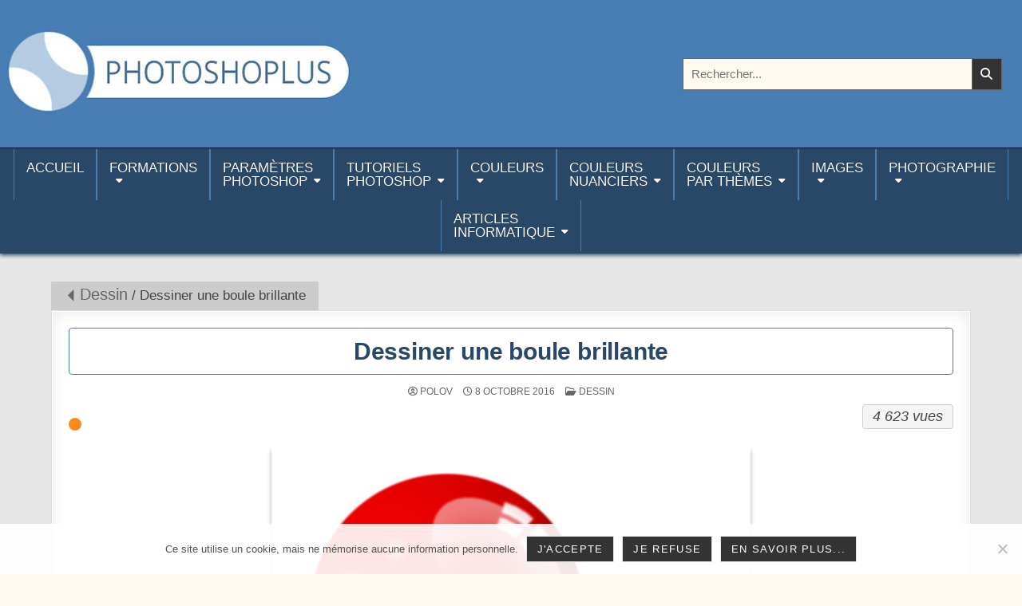

--- FILE ---
content_type: text/html; charset=UTF-8
request_url: https://www.photoshoplus.fr/boule-brillante/
body_size: 44741
content:
<!DOCTYPE html>
<html dir="ltr" lang="fr-FR" prefix="og: https://ogp.me/ns#">
<head>
<meta charset="UTF-8">
<meta name="viewport" content="width=device-width, initial-scale=1.0">
<link rel="profile" href="http://gmpg.org/xfn/11">
<title>Dessiner une boule brillante - Photoshoplus</title>

		<!-- All in One SEO 4.9.3 - aioseo.com -->
	<meta name="description" content="Dessiner une boule brillante" />
	<meta name="robots" content="max-image-preview:large" />
	<meta name="author" content="Polov"/>
	<meta name="keywords" content="boule,brillant,dessin" />
	<link rel="canonical" href="https://www.photoshoplus.fr/boule-brillante/" />
	<meta name="generator" content="All in One SEO (AIOSEO) 4.9.3" />
		<meta property="og:locale" content="fr_FR" />
		<meta property="og:site_name" content="Photoshoplus - paramètres, tutoriels et couleurs pour Photoshop" />
		<meta property="og:type" content="article" />
		<meta property="og:title" content="Dessiner une boule brillante - Photoshoplus" />
		<meta property="og:description" content="Dessiner une boule brillante" />
		<meta property="og:url" content="https://www.photoshoplus.fr/boule-brillante/" />
		<meta property="og:image" content="https://www.photoshoplus.fr/wp-content/uploads/photoshoplus-fr.jpg" />
		<meta property="og:image:secure_url" content="https://www.photoshoplus.fr/wp-content/uploads/photoshoplus-fr.jpg" />
		<meta property="article:published_time" content="2016-10-08T16:51:42+00:00" />
		<meta property="article:modified_time" content="2021-05-27T11:50:38+00:00" />
		<meta name="twitter:card" content="summary_large_image" />
		<meta name="twitter:title" content="Dessiner une boule brillante - Photoshoplus" />
		<meta name="twitter:description" content="Dessiner une boule brillante" />
		<meta name="twitter:image" content="https://www.photoshoplus.fr/wp-content/uploads/photoshoplus-fr.jpg" />
		<script type="application/ld+json" class="aioseo-schema">
			{"@context":"https:\/\/schema.org","@graph":[{"@type":"BlogPosting","@id":"https:\/\/www.photoshoplus.fr\/boule-brillante\/#blogposting","name":"Dessiner une boule brillante - Photoshoplus","headline":"Dessiner une boule brillante","author":{"@id":"https:\/\/www.photoshoplus.fr\/author\/polov-tutoriels\/#author"},"publisher":{"@id":"https:\/\/www.photoshoplus.fr\/#person"},"image":{"@type":"ImageObject","url":"https:\/\/www.photoshoplus.fr\/wp-content\/uploads\/dessin-boule-brillante-400.jpg","width":400,"height":300,"caption":"Dessiner une boule brillante"},"datePublished":"2016-10-08T18:51:42+02:00","dateModified":"2021-05-27T13:50:38+02:00","inLanguage":"fr-FR","commentCount":1,"mainEntityOfPage":{"@id":"https:\/\/www.photoshoplus.fr\/boule-brillante\/#webpage"},"isPartOf":{"@id":"https:\/\/www.photoshoplus.fr\/boule-brillante\/#webpage"},"articleSection":"Dessin, boule, brillant, dessin"},{"@type":"BreadcrumbList","@id":"https:\/\/www.photoshoplus.fr\/boule-brillante\/#breadcrumblist","itemListElement":[{"@type":"ListItem","@id":"https:\/\/www.photoshoplus.fr\/category\/dessin\/#listItem","position":1,"name":"Dessin","item":"https:\/\/www.photoshoplus.fr\/category\/dessin\/","nextItem":{"@type":"ListItem","@id":"https:\/\/www.photoshoplus.fr\/boule-brillante\/#listItem","name":"Dessiner une boule brillante"}},{"@type":"ListItem","@id":"https:\/\/www.photoshoplus.fr\/boule-brillante\/#listItem","position":2,"name":"Dessiner une boule brillante","previousItem":{"@type":"ListItem","@id":"https:\/\/www.photoshoplus.fr\/category\/dessin\/#listItem","name":"Dessin"}}]},{"@type":"Person","@id":"https:\/\/www.photoshoplus.fr\/#person","name":"Polov"},{"@type":"Person","@id":"https:\/\/www.photoshoplus.fr\/author\/polov-tutoriels\/#author","url":"https:\/\/www.photoshoplus.fr\/author\/polov-tutoriels\/","name":"Polov"},{"@type":"WebPage","@id":"https:\/\/www.photoshoplus.fr\/boule-brillante\/#webpage","url":"https:\/\/www.photoshoplus.fr\/boule-brillante\/","name":"Dessiner une boule brillante - Photoshoplus","description":"Dessiner une boule brillante","inLanguage":"fr-FR","isPartOf":{"@id":"https:\/\/www.photoshoplus.fr\/#website"},"breadcrumb":{"@id":"https:\/\/www.photoshoplus.fr\/boule-brillante\/#breadcrumblist"},"author":{"@id":"https:\/\/www.photoshoplus.fr\/author\/polov-tutoriels\/#author"},"creator":{"@id":"https:\/\/www.photoshoplus.fr\/author\/polov-tutoriels\/#author"},"image":{"@type":"ImageObject","url":"https:\/\/www.photoshoplus.fr\/wp-content\/uploads\/dessin-boule-brillante-400.jpg","@id":"https:\/\/www.photoshoplus.fr\/boule-brillante\/#mainImage","width":400,"height":300,"caption":"Dessiner une boule brillante"},"primaryImageOfPage":{"@id":"https:\/\/www.photoshoplus.fr\/boule-brillante\/#mainImage"},"datePublished":"2016-10-08T18:51:42+02:00","dateModified":"2021-05-27T13:50:38+02:00"},{"@type":"WebSite","@id":"https:\/\/www.photoshoplus.fr\/#website","url":"https:\/\/www.photoshoplus.fr\/","name":"Photoshoplus","description":"param\u00e8tres, tutoriels et couleurs pour Photoshop","inLanguage":"fr-FR","publisher":{"@id":"https:\/\/www.photoshoplus.fr\/#person"}}]}
		</script>
		<!-- All in One SEO -->

<meta name="dlm-version" content="5.1.6"><link rel='dns-prefetch' href='//www.photoshoplus.fr' />
<link rel="alternate" type="application/rss+xml" title="Photoshoplus &raquo; Flux" href="https://www.photoshoplus.fr/feed/" />
<link rel="alternate" type="application/rss+xml" title="Photoshoplus &raquo; Flux des commentaires" href="https://www.photoshoplus.fr/comments/feed/" />
<link rel="alternate" type="application/rss+xml" title="Photoshoplus &raquo; Dessiner une boule brillante Flux des commentaires" href="https://www.photoshoplus.fr/boule-brillante/feed/" />
<link rel="alternate" title="oEmbed (JSON)" type="application/json+oembed" href="https://www.photoshoplus.fr/wp-json/oembed/1.0/embed?url=https%3A%2F%2Fwww.photoshoplus.fr%2Fboule-brillante%2F" />
<link rel="alternate" title="oEmbed (XML)" type="text/xml+oembed" href="https://www.photoshoplus.fr/wp-json/oembed/1.0/embed?url=https%3A%2F%2Fwww.photoshoplus.fr%2Fboule-brillante%2F&#038;format=xml" />
<style id='wp-img-auto-sizes-contain-inline-css' type='text/css'>
img:is([sizes=auto i],[sizes^="auto," i]){contain-intrinsic-size:3000px 1500px}
/*# sourceURL=wp-img-auto-sizes-contain-inline-css */
</style>
<style id='wp-emoji-styles-inline-css' type='text/css'>

	img.wp-smiley, img.emoji {
		display: inline !important;
		border: none !important;
		box-shadow: none !important;
		height: 1em !important;
		width: 1em !important;
		margin: 0 0.07em !important;
		vertical-align: -0.1em !important;
		background: none !important;
		padding: 0 !important;
	}
/*# sourceURL=wp-emoji-styles-inline-css */
</style>
<style id='wp-block-library-inline-css' type='text/css'>
:root{--wp-block-synced-color:#7a00df;--wp-block-synced-color--rgb:122,0,223;--wp-bound-block-color:var(--wp-block-synced-color);--wp-editor-canvas-background:#ddd;--wp-admin-theme-color:#007cba;--wp-admin-theme-color--rgb:0,124,186;--wp-admin-theme-color-darker-10:#006ba1;--wp-admin-theme-color-darker-10--rgb:0,107,160.5;--wp-admin-theme-color-darker-20:#005a87;--wp-admin-theme-color-darker-20--rgb:0,90,135;--wp-admin-border-width-focus:2px}@media (min-resolution:192dpi){:root{--wp-admin-border-width-focus:1.5px}}.wp-element-button{cursor:pointer}:root .has-very-light-gray-background-color{background-color:#eee}:root .has-very-dark-gray-background-color{background-color:#313131}:root .has-very-light-gray-color{color:#eee}:root .has-very-dark-gray-color{color:#313131}:root .has-vivid-green-cyan-to-vivid-cyan-blue-gradient-background{background:linear-gradient(135deg,#00d084,#0693e3)}:root .has-purple-crush-gradient-background{background:linear-gradient(135deg,#34e2e4,#4721fb 50%,#ab1dfe)}:root .has-hazy-dawn-gradient-background{background:linear-gradient(135deg,#faaca8,#dad0ec)}:root .has-subdued-olive-gradient-background{background:linear-gradient(135deg,#fafae1,#67a671)}:root .has-atomic-cream-gradient-background{background:linear-gradient(135deg,#fdd79a,#004a59)}:root .has-nightshade-gradient-background{background:linear-gradient(135deg,#330968,#31cdcf)}:root .has-midnight-gradient-background{background:linear-gradient(135deg,#020381,#2874fc)}:root{--wp--preset--font-size--normal:16px;--wp--preset--font-size--huge:42px}.has-regular-font-size{font-size:1em}.has-larger-font-size{font-size:2.625em}.has-normal-font-size{font-size:var(--wp--preset--font-size--normal)}.has-huge-font-size{font-size:var(--wp--preset--font-size--huge)}.has-text-align-center{text-align:center}.has-text-align-left{text-align:left}.has-text-align-right{text-align:right}.has-fit-text{white-space:nowrap!important}#end-resizable-editor-section{display:none}.aligncenter{clear:both}.items-justified-left{justify-content:flex-start}.items-justified-center{justify-content:center}.items-justified-right{justify-content:flex-end}.items-justified-space-between{justify-content:space-between}.screen-reader-text{border:0;clip-path:inset(50%);height:1px;margin:-1px;overflow:hidden;padding:0;position:absolute;width:1px;word-wrap:normal!important}.screen-reader-text:focus{background-color:#ddd;clip-path:none;color:#444;display:block;font-size:1em;height:auto;left:5px;line-height:normal;padding:15px 23px 14px;text-decoration:none;top:5px;width:auto;z-index:100000}html :where(.has-border-color){border-style:solid}html :where([style*=border-top-color]){border-top-style:solid}html :where([style*=border-right-color]){border-right-style:solid}html :where([style*=border-bottom-color]){border-bottom-style:solid}html :where([style*=border-left-color]){border-left-style:solid}html :where([style*=border-width]){border-style:solid}html :where([style*=border-top-width]){border-top-style:solid}html :where([style*=border-right-width]){border-right-style:solid}html :where([style*=border-bottom-width]){border-bottom-style:solid}html :where([style*=border-left-width]){border-left-style:solid}html :where(img[class*=wp-image-]){height:auto;max-width:100%}:where(figure){margin:0 0 1em}html :where(.is-position-sticky){--wp-admin--admin-bar--position-offset:var(--wp-admin--admin-bar--height,0px)}@media screen and (max-width:600px){html :where(.is-position-sticky){--wp-admin--admin-bar--position-offset:0px}}

/*# sourceURL=wp-block-library-inline-css */
</style><style id='wp-block-categories-inline-css' type='text/css'>
.wp-block-categories{box-sizing:border-box}.wp-block-categories.alignleft{margin-right:2em}.wp-block-categories.alignright{margin-left:2em}.wp-block-categories.wp-block-categories-dropdown.aligncenter{text-align:center}.wp-block-categories .wp-block-categories__label{display:block;width:100%}
/*# sourceURL=https://www.photoshoplus.fr/wp-includes/blocks/categories/style.min.css */
</style>
<style id='global-styles-inline-css' type='text/css'>
:root{--wp--preset--aspect-ratio--square: 1;--wp--preset--aspect-ratio--4-3: 4/3;--wp--preset--aspect-ratio--3-4: 3/4;--wp--preset--aspect-ratio--3-2: 3/2;--wp--preset--aspect-ratio--2-3: 2/3;--wp--preset--aspect-ratio--16-9: 16/9;--wp--preset--aspect-ratio--9-16: 9/16;--wp--preset--color--black: #000000;--wp--preset--color--cyan-bluish-gray: #abb8c3;--wp--preset--color--white: #ffffff;--wp--preset--color--pale-pink: #f78da7;--wp--preset--color--vivid-red: #cf2e2e;--wp--preset--color--luminous-vivid-orange: #ff6900;--wp--preset--color--luminous-vivid-amber: #fcb900;--wp--preset--color--light-green-cyan: #7bdcb5;--wp--preset--color--vivid-green-cyan: #00d084;--wp--preset--color--pale-cyan-blue: #8ed1fc;--wp--preset--color--vivid-cyan-blue: #0693e3;--wp--preset--color--vivid-purple: #9b51e0;--wp--preset--gradient--vivid-cyan-blue-to-vivid-purple: linear-gradient(135deg,rgb(6,147,227) 0%,rgb(155,81,224) 100%);--wp--preset--gradient--light-green-cyan-to-vivid-green-cyan: linear-gradient(135deg,rgb(122,220,180) 0%,rgb(0,208,130) 100%);--wp--preset--gradient--luminous-vivid-amber-to-luminous-vivid-orange: linear-gradient(135deg,rgb(252,185,0) 0%,rgb(255,105,0) 100%);--wp--preset--gradient--luminous-vivid-orange-to-vivid-red: linear-gradient(135deg,rgb(255,105,0) 0%,rgb(207,46,46) 100%);--wp--preset--gradient--very-light-gray-to-cyan-bluish-gray: linear-gradient(135deg,rgb(238,238,238) 0%,rgb(169,184,195) 100%);--wp--preset--gradient--cool-to-warm-spectrum: linear-gradient(135deg,rgb(74,234,220) 0%,rgb(151,120,209) 20%,rgb(207,42,186) 40%,rgb(238,44,130) 60%,rgb(251,105,98) 80%,rgb(254,248,76) 100%);--wp--preset--gradient--blush-light-purple: linear-gradient(135deg,rgb(255,206,236) 0%,rgb(152,150,240) 100%);--wp--preset--gradient--blush-bordeaux: linear-gradient(135deg,rgb(254,205,165) 0%,rgb(254,45,45) 50%,rgb(107,0,62) 100%);--wp--preset--gradient--luminous-dusk: linear-gradient(135deg,rgb(255,203,112) 0%,rgb(199,81,192) 50%,rgb(65,88,208) 100%);--wp--preset--gradient--pale-ocean: linear-gradient(135deg,rgb(255,245,203) 0%,rgb(182,227,212) 50%,rgb(51,167,181) 100%);--wp--preset--gradient--electric-grass: linear-gradient(135deg,rgb(202,248,128) 0%,rgb(113,206,126) 100%);--wp--preset--gradient--midnight: linear-gradient(135deg,rgb(2,3,129) 0%,rgb(40,116,252) 100%);--wp--preset--font-size--small: 13px;--wp--preset--font-size--medium: 20px;--wp--preset--font-size--large: 36px;--wp--preset--font-size--x-large: 42px;--wp--preset--spacing--20: 0.44rem;--wp--preset--spacing--30: 0.67rem;--wp--preset--spacing--40: 1rem;--wp--preset--spacing--50: 1.5rem;--wp--preset--spacing--60: 2.25rem;--wp--preset--spacing--70: 3.38rem;--wp--preset--spacing--80: 5.06rem;--wp--preset--shadow--natural: 6px 6px 9px rgba(0, 0, 0, 0.2);--wp--preset--shadow--deep: 12px 12px 50px rgba(0, 0, 0, 0.4);--wp--preset--shadow--sharp: 6px 6px 0px rgba(0, 0, 0, 0.2);--wp--preset--shadow--outlined: 6px 6px 0px -3px rgb(255, 255, 255), 6px 6px rgb(0, 0, 0);--wp--preset--shadow--crisp: 6px 6px 0px rgb(0, 0, 0);}:where(.is-layout-flex){gap: 0.5em;}:where(.is-layout-grid){gap: 0.5em;}body .is-layout-flex{display: flex;}.is-layout-flex{flex-wrap: wrap;align-items: center;}.is-layout-flex > :is(*, div){margin: 0;}body .is-layout-grid{display: grid;}.is-layout-grid > :is(*, div){margin: 0;}:where(.wp-block-columns.is-layout-flex){gap: 2em;}:where(.wp-block-columns.is-layout-grid){gap: 2em;}:where(.wp-block-post-template.is-layout-flex){gap: 1.25em;}:where(.wp-block-post-template.is-layout-grid){gap: 1.25em;}.has-black-color{color: var(--wp--preset--color--black) !important;}.has-cyan-bluish-gray-color{color: var(--wp--preset--color--cyan-bluish-gray) !important;}.has-white-color{color: var(--wp--preset--color--white) !important;}.has-pale-pink-color{color: var(--wp--preset--color--pale-pink) !important;}.has-vivid-red-color{color: var(--wp--preset--color--vivid-red) !important;}.has-luminous-vivid-orange-color{color: var(--wp--preset--color--luminous-vivid-orange) !important;}.has-luminous-vivid-amber-color{color: var(--wp--preset--color--luminous-vivid-amber) !important;}.has-light-green-cyan-color{color: var(--wp--preset--color--light-green-cyan) !important;}.has-vivid-green-cyan-color{color: var(--wp--preset--color--vivid-green-cyan) !important;}.has-pale-cyan-blue-color{color: var(--wp--preset--color--pale-cyan-blue) !important;}.has-vivid-cyan-blue-color{color: var(--wp--preset--color--vivid-cyan-blue) !important;}.has-vivid-purple-color{color: var(--wp--preset--color--vivid-purple) !important;}.has-black-background-color{background-color: var(--wp--preset--color--black) !important;}.has-cyan-bluish-gray-background-color{background-color: var(--wp--preset--color--cyan-bluish-gray) !important;}.has-white-background-color{background-color: var(--wp--preset--color--white) !important;}.has-pale-pink-background-color{background-color: var(--wp--preset--color--pale-pink) !important;}.has-vivid-red-background-color{background-color: var(--wp--preset--color--vivid-red) !important;}.has-luminous-vivid-orange-background-color{background-color: var(--wp--preset--color--luminous-vivid-orange) !important;}.has-luminous-vivid-amber-background-color{background-color: var(--wp--preset--color--luminous-vivid-amber) !important;}.has-light-green-cyan-background-color{background-color: var(--wp--preset--color--light-green-cyan) !important;}.has-vivid-green-cyan-background-color{background-color: var(--wp--preset--color--vivid-green-cyan) !important;}.has-pale-cyan-blue-background-color{background-color: var(--wp--preset--color--pale-cyan-blue) !important;}.has-vivid-cyan-blue-background-color{background-color: var(--wp--preset--color--vivid-cyan-blue) !important;}.has-vivid-purple-background-color{background-color: var(--wp--preset--color--vivid-purple) !important;}.has-black-border-color{border-color: var(--wp--preset--color--black) !important;}.has-cyan-bluish-gray-border-color{border-color: var(--wp--preset--color--cyan-bluish-gray) !important;}.has-white-border-color{border-color: var(--wp--preset--color--white) !important;}.has-pale-pink-border-color{border-color: var(--wp--preset--color--pale-pink) !important;}.has-vivid-red-border-color{border-color: var(--wp--preset--color--vivid-red) !important;}.has-luminous-vivid-orange-border-color{border-color: var(--wp--preset--color--luminous-vivid-orange) !important;}.has-luminous-vivid-amber-border-color{border-color: var(--wp--preset--color--luminous-vivid-amber) !important;}.has-light-green-cyan-border-color{border-color: var(--wp--preset--color--light-green-cyan) !important;}.has-vivid-green-cyan-border-color{border-color: var(--wp--preset--color--vivid-green-cyan) !important;}.has-pale-cyan-blue-border-color{border-color: var(--wp--preset--color--pale-cyan-blue) !important;}.has-vivid-cyan-blue-border-color{border-color: var(--wp--preset--color--vivid-cyan-blue) !important;}.has-vivid-purple-border-color{border-color: var(--wp--preset--color--vivid-purple) !important;}.has-vivid-cyan-blue-to-vivid-purple-gradient-background{background: var(--wp--preset--gradient--vivid-cyan-blue-to-vivid-purple) !important;}.has-light-green-cyan-to-vivid-green-cyan-gradient-background{background: var(--wp--preset--gradient--light-green-cyan-to-vivid-green-cyan) !important;}.has-luminous-vivid-amber-to-luminous-vivid-orange-gradient-background{background: var(--wp--preset--gradient--luminous-vivid-amber-to-luminous-vivid-orange) !important;}.has-luminous-vivid-orange-to-vivid-red-gradient-background{background: var(--wp--preset--gradient--luminous-vivid-orange-to-vivid-red) !important;}.has-very-light-gray-to-cyan-bluish-gray-gradient-background{background: var(--wp--preset--gradient--very-light-gray-to-cyan-bluish-gray) !important;}.has-cool-to-warm-spectrum-gradient-background{background: var(--wp--preset--gradient--cool-to-warm-spectrum) !important;}.has-blush-light-purple-gradient-background{background: var(--wp--preset--gradient--blush-light-purple) !important;}.has-blush-bordeaux-gradient-background{background: var(--wp--preset--gradient--blush-bordeaux) !important;}.has-luminous-dusk-gradient-background{background: var(--wp--preset--gradient--luminous-dusk) !important;}.has-pale-ocean-gradient-background{background: var(--wp--preset--gradient--pale-ocean) !important;}.has-electric-grass-gradient-background{background: var(--wp--preset--gradient--electric-grass) !important;}.has-midnight-gradient-background{background: var(--wp--preset--gradient--midnight) !important;}.has-small-font-size{font-size: var(--wp--preset--font-size--small) !important;}.has-medium-font-size{font-size: var(--wp--preset--font-size--medium) !important;}.has-large-font-size{font-size: var(--wp--preset--font-size--large) !important;}.has-x-large-font-size{font-size: var(--wp--preset--font-size--x-large) !important;}
/*# sourceURL=global-styles-inline-css */
</style>

<style id='classic-theme-styles-inline-css' type='text/css'>
/*! This file is auto-generated */
.wp-block-button__link{color:#fff;background-color:#32373c;border-radius:9999px;box-shadow:none;text-decoration:none;padding:calc(.667em + 2px) calc(1.333em + 2px);font-size:1.125em}.wp-block-file__button{background:#32373c;color:#fff;text-decoration:none}
/*# sourceURL=/wp-includes/css/classic-themes.min.css */
</style>
<link rel='stylesheet' id='cookie-notice-front-css' href='https://www.photoshoplus.fr/wp-content/plugins/cookie-notice/css/front.min.css?ver=2.5.11' type='text/css' media='all' />
<link rel='stylesheet' id='gridmode-maincss-css' href='https://www.photoshoplus.fr/wp-content/themes/photoshoplus/style.css?ver=1.0' type='text/css' media='all' />
<link rel='stylesheet' id='fontawesome-css' href='https://www.photoshoplus.fr/wp-content/themes/gridmode/assets/css/all.min.css?ver=1.0' type='text/css' media='all' />
<link rel='stylesheet' id='parent-style-css' href='https://www.photoshoplus.fr/wp-content/themes/gridmode/style.css?ver=42755ee7b797f911a4d6d7a683cf0a38' type='text/css' media='all' />
<link rel='stylesheet' id='fancybox-css' href='https://www.photoshoplus.fr/wp-content/plugins/easy-fancybox/fancybox/1.5.4/jquery.fancybox.min.css?ver=42755ee7b797f911a4d6d7a683cf0a38' type='text/css' media='screen' />
<style id='fancybox-inline-css' type='text/css'>
#fancybox-outer{background:#ffffff}#fancybox-content{background:#ffffff;border-color:#ffffff;color:#000000;}#fancybox-title,#fancybox-title-float-main{color:#fff}
/*# sourceURL=fancybox-inline-css */
</style>
<script type="text/javascript" src="https://www.photoshoplus.fr/wp-includes/js/jquery/jquery.min.js?ver=3.7.1" id="jquery-core-js"></script>
<script type="text/javascript" src="https://www.photoshoplus.fr/wp-includes/js/jquery/jquery-migrate.min.js?ver=3.4.1" id="jquery-migrate-js"></script>
<link rel="https://api.w.org/" href="https://www.photoshoplus.fr/wp-json/" /><link rel="alternate" title="JSON" type="application/json" href="https://www.photoshoplus.fr/wp-json/wp/v2/posts/10259" />
<link rel='shortlink' href='https://www.photoshoplus.fr/?p=10259' />
    <style type="text/css">
            .gridmode-site-title, .gridmode-site-description {position:absolute !important;word-wrap:normal !important;width:1px;height:1px;padding:0;margin:-1px;overflow:hidden;clip:rect(1px,1px,1px,1px);-webkit-clip-path:inset(50%);clip-path:inset(50%);white-space:nowrap;border:0;}
        </style>
    <style type="text/css" id="custom-background-css">
body.custom-background { background-image: url("https://www.photoshoplus.fr/wp-content/uploads/gris90.jpg"); background-position: left top; background-size: auto; background-repeat: repeat; background-attachment: scroll; }
</style>
	<link rel="icon" href="https://www.photoshoplus.fr/wp-content/uploads/favicon.jpg" sizes="32x32" />
<link rel="icon" href="https://www.photoshoplus.fr/wp-content/uploads/favicon.jpg" sizes="192x192" />
<link rel="apple-touch-icon" href="https://www.photoshoplus.fr/wp-content/uploads/favicon.jpg" />
<meta name="msapplication-TileImage" content="https://www.photoshoplus.fr/wp-content/uploads/favicon.jpg" />
</head>

<body class="wp-singular post-template-default single single-post postid-10259 single-format-standard custom-background wp-custom-logo wp-embed-responsive wp-theme-gridmode wp-child-theme-photoshoplus cookies-not-set metaslider-plugin gridmode-group-blog gridmode-animated gridmode-fadein gridmode-theme-is-active gridmode-header-image-active gridmode-header-image-cover gridmode-custom-logo-active gridmode-layout-type-full gridmode-masonry-inactive gridmode-flexbox-grid gridmode-square-social-buttons gridmode-layout-c-s1 gridmode-header-style-logo-search-social gridmode-logo-above-title gridmode-primary-menu-active gridmode-primary-mobile-menu-active gridmode-primary-menu-centered gridmode-secondary-menu-active gridmode-secondary-mobile-menu-active gridmode-secondary-menu-centered gridmode-secondary-menu-before-footer gridmode-social-buttons-inactive gridmode-auto-width-thumbnail gridmode-nouc-links" id="gridmode-site-body" itemscope="itemscope" itemtype="https://schema.org/WebPage">
<a class="skip-link screen-reader-text" href="#gridmode-content-wrapper">Aller au contenu</a>




<div class="gridmode-site-header gridmode-container" id="gridmode-header" itemscope="itemscope" itemtype="https://schema.org/WPHeader" role="banner">
<div class="gridmode-head-content gridmode-clearfix" id="gridmode-head-content">

<div class="gridmode-header-inside gridmode-clearfix">
<div class="gridmode-header-inside-content gridmode-clearfix">
<div class="gridmode-outer-wrapper">
<div class="gridmode-header-inside-container">

<div class="gridmode-header-layout-logo gridmode-header-layout-item">
<div class="gridmode-header-layout-logo-inside gridmode-header-layout-item-inside">
    <div class="site-branding site-branding-full">
    <div class="gridmode-custom-logo-image">
    <a href="https://www.photoshoplus.fr/" rel="home" class="gridmode-logo-img-link">
        <img src="https://www.photoshoplus.fr/wp-content/uploads/photoshoplus-fr.jpg" alt="" class="gridmode-logo-img"/>
    </a>
    </div>
    <div class="gridmode-custom-logo-info">            <p class="gridmode-site-title"><a href="https://www.photoshoplus.fr/" rel="home">Photoshoplus</a></p>
            <p class="gridmode-site-description">paramètres, tutoriels et couleurs pour Photoshop</p>    </div>
    </div>
</div>
</div>

<div class="gridmode-header-layout-search gridmode-header-layout-item">
<div class="gridmode-header-layout-search-inside gridmode-header-layout-item-inside">

<form role="search" method="get" class="gridmode-search-form" action="https://www.photoshoplus.fr/">
<label>
    <span class="gridmode-sr-only">Rechercher :</span>
    <input type="search" class="gridmode-search-field" placeholder="Rechercher..." value="" name="s" />
</label>
<input type="submit" class="gridmode-search-submit" value="&#xf002;" />
</form></div>
</div>


</div>
</div>
</div>
</div>

</div><!--/#gridmode-head-content -->
</div><!--/#gridmode-header -->



<div class="gridmode-container gridmode-primary-menu-container gridmode-clearfix">
<div class="gridmode-primary-menu-container-inside gridmode-clearfix">
<nav class="gridmode-nav-primary" id="gridmode-primary-navigation" itemscope="itemscope" itemtype="https://schema.org/SiteNavigationElement" aria-label="Premier menu">
<div class="gridmode-outer-wrapper">
<button class="gridmode-primary-responsive-menu-icon" aria-controls="gridmode-menu-primary-navigation" aria-expanded="false">Menu principal</button>
<ul id="gridmode-menu-primary-navigation" class="gridmode-primary-nav-menu gridmode-menu-primary gridmode-clearfix"><li id="menu-item-35207" class="menu-item menu-item-type-custom menu-item-object-custom menu-item-home menu-item-35207"><a href="https://www.photoshoplus.fr/" title="Page d&rsquo;accueil de Photoshoplus.fr">Accueil<br /> </a></li>
<li id="menu-item-36045" class="menu-item menu-item-type-post_type menu-item-object-page menu-item-has-children menu-item-36045"><a href="https://www.photoshoplus.fr/formations/">Formations<br /></a>
<ul class="sub-menu">
	<li id="menu-item-36046" class="menu-item menu-item-type-post_type menu-item-object-page menu-item-36046"><a href="https://www.photoshoplus.fr/formation-a-photoshop/">Formation à Photoshop</a></li>
	<li id="menu-item-35233" class="menu-item menu-item-type-taxonomy menu-item-object-category menu-item-35233"><a href="https://www.photoshoplus.fr/category/apprendre/">Apprendre Photoshop</a></li>
	<li id="menu-item-36050" class="menu-item menu-item-type-taxonomy menu-item-object-category menu-item-36050"><a href="https://www.photoshoplus.fr/category/camera-raw/">Camera Raw</a></li>
	<li id="menu-item-36049" class="menu-item menu-item-type-taxonomy menu-item-object-category menu-item-36049"><a href="https://www.photoshoplus.fr/category/peinture-numerique/">Peinture numérique</a></li>
	<li id="menu-item-36051" class="menu-item menu-item-type-taxonomy menu-item-object-category menu-item-36051"><a href="https://www.photoshoplus.fr/category/illustrator/">Adobe Illustrator</a></li>
	<li id="menu-item-35461" class="menu-item menu-item-type-custom menu-item-object-custom menu-item-has-children menu-item-35461"><a>Aide<br />Photoshop</a>
	<ul class="sub-menu">
		<li id="menu-item-35462" class="menu-item menu-item-type-taxonomy menu-item-object-category menu-item-35462"><a href="https://www.photoshoplus.fr/category/aide-photoshop/">Aide Photoshop</a></li>
		<li id="menu-item-35463" class="menu-item menu-item-type-custom menu-item-object-custom menu-item-35463"><a href="/debuter-avec-photoshop/">Débuter avec Photoshop</a></li>
		<li id="menu-item-35464" class="menu-item menu-item-type-custom menu-item-object-custom menu-item-has-children menu-item-35464"><a>Raccourcis Photoshop</a>
		<ul class="sub-menu">
			<li id="menu-item-35465" class="menu-item menu-item-type-post_type menu-item-object-post menu-item-35465"><a href="https://www.photoshoplus.fr/raccourcis-photoshop-cc/">Raccourcis Photoshop CC</a></li>
			<li id="menu-item-35466" class="menu-item menu-item-type-post_type menu-item-object-post menu-item-35466"><a href="https://www.photoshoplus.fr/raccourcis-photoshop-cs6/">Raccourcis Photoshop CS6</a></li>
			<li id="menu-item-35467" class="menu-item menu-item-type-151 menu-item-object-post menu-item-35467"><a>Raccourcis Camera Raw</a></li>
		</ul>
</li>
		<li id="menu-item-35468" class="menu-item menu-item-type-custom menu-item-object-custom menu-item-has-children menu-item-35468"><a>Traductions Photoshop</a>
		<ul class="sub-menu">
			<li id="menu-item-35469" class="menu-item menu-item-type-post_type menu-item-object-page menu-item-35469"><a href="https://www.photoshoplus.fr/traductions-photoshop-termes-gb/">Traductions termes GB-FR (CC)</a></li>
			<li id="menu-item-35470" class="menu-item menu-item-type-post_type menu-item-object-page menu-item-35470"><a href="https://www.photoshoplus.fr/traductions-photoshop-termes-fr/">Traductions termes FR-GB (CC)</a></li>
			<li id="menu-item-35471" class="menu-item menu-item-type-post_type menu-item-object-page menu-item-35471"><a href="https://www.photoshoplus.fr/traductions-photoshop-filtres/">Traductions des Filtres</a></li>
			<li id="menu-item-35472" class="menu-item menu-item-type-post_type menu-item-object-page menu-item-35472"><a href="https://www.photoshoplus.fr/traductions-photoshop-cc-menus/">Traductions menus (CC)</a></li>
			<li id="menu-item-35473" class="menu-item menu-item-type-post_type menu-item-object-page menu-item-35473"><a href="https://www.photoshoplus.fr/traductions-photoshop-cc-panneaux/">Traductions panneaux (CC)</a></li>
			<li id="menu-item-35474" class="menu-item menu-item-type-post_type menu-item-object-page menu-item-35474"><a href="https://www.photoshoplus.fr/traductions-photoshop-cc-autres/">Traductions autres fenêtres (CC)</a></li>
			<li id="menu-item-35475" class="menu-item menu-item-type-post_type menu-item-object-page menu-item-35475"><a href="https://www.photoshoplus.fr/traductions-photoshop-cs6-menus/">Traductions menus (CS6)</a></li>
			<li id="menu-item-35476" class="menu-item menu-item-type-post_type menu-item-object-page menu-item-35476"><a href="https://www.photoshoplus.fr/traductions-photoshop-cs6-panneaux/">Traductions panneaux (CS6)</a></li>
			<li id="menu-item-35477" class="menu-item menu-item-type-post_type menu-item-object-page menu-item-35477"><a href="https://www.photoshoplus.fr/traductions-photoshop-cs6-autres/">Traductions autres fenêtres (CS6)</a></li>
		</ul>
</li>
		<li id="menu-item-35478" class="menu-item menu-item-type-custom menu-item-object-custom menu-item-35478"><a href="/modules-externes-optionnels/">Modules externes optionnels</a></li>
	</ul>
</li>
</ul>
</li>
<li id="menu-item-35208" class="menu-item menu-item-type-post_type menu-item-object-page menu-item-has-children menu-item-35208"><a href="https://www.photoshoplus.fr/parametres-photoshop/" title="Paramètres et ressources pour Photoshop">Paramètres<br />Photoshop</a>
<ul class="sub-menu">
	<li id="menu-item-35209" class="menu-item menu-item-type-post_type menu-item-object-page menu-item-35209"><a href="https://www.photoshoplus.fr/liste-ressources-photoshop/" title="Liste des paramètres et ressources pour Photoshop">Liste des paramètres pour Photoshop</a></li>
	<li id="menu-item-35210" class="menu-item menu-item-type-custom menu-item-object-custom menu-item-has-children menu-item-35210"><a>Paramètres par catégories</a>
	<ul class="sub-menu">
		<li id="menu-item-35211" class="menu-item menu-item-type-taxonomy menu-item-object-category menu-item-35211"><a href="https://www.photoshoplus.fr/category/actions/">Actions</a></li>
		<li id="menu-item-35212" class="menu-item menu-item-type-taxonomy menu-item-object-category menu-item-35212"><a href="https://www.photoshoplus.fr/category/bibliotheques-couleurs/">Bibliothèques de couleurs</a></li>
		<li id="menu-item-35213" class="menu-item menu-item-type-taxonomy menu-item-object-category menu-item-35213"><a href="https://www.photoshoplus.fr/category/degrades/">Dégradés</a></li>
		<li id="menu-item-35214" class="menu-item menu-item-type-taxonomy menu-item-object-category menu-item-35214"><a href="https://www.photoshoplus.fr/category/displacement-map/">Displacement Map</a></li>
		<li id="menu-item-35215" class="menu-item menu-item-type-taxonomy menu-item-object-category menu-item-35215"><a href="https://www.photoshoplus.fr/category/extensions/">Extensions</a></li>
		<li id="menu-item-35216" class="menu-item menu-item-type-taxonomy menu-item-object-category menu-item-35216"><a href="https://www.photoshoplus.fr/category/formes/">Formes (vectorielles)</a></li>
		<li id="menu-item-35217" class="menu-item menu-item-type-taxonomy menu-item-object-category menu-item-35217"><a href="https://www.photoshoplus.fr/category/motifs/">Motifs</a></li>
		<li id="menu-item-35218" class="menu-item menu-item-type-taxonomy menu-item-object-category menu-item-35218"><a href="https://www.photoshoplus.fr/category/nuanciers/">Nuanciers</a></li>
		<li id="menu-item-35219" class="menu-item menu-item-type-taxonomy menu-item-object-category menu-item-35219"><a href="https://www.photoshoplus.fr/category/parametres/outils-predefinis/">Outils prédéfinis</a></li>
		<li id="menu-item-35220" class="menu-item menu-item-type-taxonomy menu-item-object-category menu-item-has-children menu-item-35220"><a href="https://www.photoshoplus.fr/category/parametres/">Paramètres prédéfinis</a>
		<ul class="sub-menu">
			<li id="menu-item-35221" class="menu-item menu-item-type-taxonomy menu-item-object-category menu-item-35221"><a href="https://www.photoshoplus.fr/category/parametres/parametres-cr/">Paramètres Camera Raw</a></li>
			<li id="menu-item-35222" class="menu-item menu-item-type-taxonomy menu-item-object-category menu-item-35222"><a href="https://www.photoshoplus.fr/category/parametres/parametres-contours/">Contours</a></li>
			<li id="menu-item-35223" class="menu-item menu-item-type-taxonomy menu-item-object-category menu-item-35223"><a href="https://www.photoshoplus.fr/category/parametres/parametres-courbes/">Courbes</a></li>
			<li id="menu-item-35224" class="menu-item menu-item-type-taxonomy menu-item-object-category menu-item-35224"><a href="https://www.photoshoplus.fr/category/parametres/parametres-luts/">LUTs</a></li>
			<li id="menu-item-35225" class="menu-item menu-item-type-taxonomy menu-item-object-category menu-item-35225"><a href="https://www.photoshoplus.fr/category/parametres/parametres-virage-hdr/">Virage HDR</a></li>
		</ul>
</li>
		<li id="menu-item-35226" class="menu-item menu-item-type-taxonomy menu-item-object-category menu-item-35226"><a href="https://www.photoshoplus.fr/category/pinceaux/">Pinceaux (Brushes)</a></li>
		<li id="menu-item-35227" class="menu-item menu-item-type-taxonomy menu-item-object-category menu-item-35227"><a href="https://www.photoshoplus.fr/category/plugins/">Plugins gratuits</a></li>
		<li id="menu-item-35228" class="menu-item menu-item-type-taxonomy menu-item-object-category menu-item-35228"><a href="https://www.photoshoplus.fr/category/styles/">Styles</a></li>
	</ul>
</li>
	<li id="menu-item-35229" class="menu-item menu-item-type-taxonomy menu-item-object-category menu-item-35229"><a href="https://www.photoshoplus.fr/category/tutoriel-ressources/">Comment ajouter des Paramètres</a></li>
	<li id="menu-item-35230" class="menu-item menu-item-type-post_type menu-item-object-page menu-item-35230"><a href="https://www.photoshoplus.fr/formes-adobe/">Pinceaux Adobe gratuits</a></li>
	<li id="menu-item-35231" class="menu-item menu-item-type-post_type menu-item-object-post menu-item-35231"><a href="https://www.photoshoplus.fr/actions-incluses/">Actions incluses dans Photoshop</a></li>
</ul>
</li>
<li id="menu-item-35232" class="menu-item menu-item-type-post_type menu-item-object-page menu-item-has-children menu-item-35232"><a href="https://www.photoshoplus.fr/tutoriels-photoshop/">Tutoriels<br />Photoshop</a>
<ul class="sub-menu">
	<li id="menu-item-35234" class="menu-item menu-item-type-post_type menu-item-object-page menu-item-35234"><a href="https://www.photoshoplus.fr/liste-tutoriels/">Liste des tutoriels pour Photoshop et PSE</a></li>
	<li id="menu-item-35235" class="menu-item menu-item-type-custom menu-item-object-custom menu-item-has-children menu-item-35235"><a>Tutoriels Photoshop par catégories</a>
	<ul class="sub-menu">
		<li id="menu-item-35236" class="menu-item menu-item-type-taxonomy menu-item-object-category menu-item-35236"><a href="https://www.photoshoplus.fr/category/3d/">3D</a></li>
		<li id="menu-item-35237" class="menu-item menu-item-type-taxonomy menu-item-object-category menu-item-35237"><a href="https://www.photoshoplus.fr/category/animation/">Animation</a></li>
		<li id="menu-item-35238" class="menu-item menu-item-type-taxonomy menu-item-object-category menu-item-35238"><a href="https://www.photoshoplus.fr/category/apprendre/">Apprendre Photoshop</a></li>
		<li id="menu-item-35239" class="menu-item menu-item-type-taxonomy menu-item-object-category menu-item-35239"><a href="https://www.photoshoplus.fr/category/camera-raw/">Camera Raw</a></li>
		<li id="menu-item-35240" class="menu-item menu-item-type-taxonomy menu-item-object-category menu-item-35240"><a href="https://www.photoshoplus.fr/category/objet/">Création d’objets</a></li>
		<li id="menu-item-35241" class="menu-item menu-item-type-taxonomy menu-item-object-category current-post-ancestor current-menu-parent current-post-parent menu-item-35241"><a href="https://www.photoshoplus.fr/category/dessin/">Dessin</a></li>
		<li id="menu-item-35242" class="menu-item menu-item-type-taxonomy menu-item-object-category menu-item-35242"><a href="https://www.photoshoplus.fr/category/effet-texte/">Effets de texte</a></li>
		<li id="menu-item-35243" class="menu-item menu-item-type-taxonomy menu-item-object-category menu-item-35243"><a href="https://www.photoshoplus.fr/category/effet-image/">Effets d’image</a></li>
		<li id="menu-item-35244" class="menu-item menu-item-type-taxonomy menu-item-object-category menu-item-35244"><a href="https://www.photoshoplus.fr/category/tutoriel-ressources/">Paramètres</a></li>
		<li id="menu-item-35245" class="menu-item menu-item-type-taxonomy menu-item-object-category menu-item-35245"><a href="https://www.photoshoplus.fr/category/photomontage/">Photomontage</a></li>
		<li id="menu-item-35246" class="menu-item menu-item-type-taxonomy menu-item-object-category menu-item-35246"><a href="https://www.photoshoplus.fr/category/retouche-photo/">Retouche photo</a></li>
		<li id="menu-item-35247" class="menu-item menu-item-type-taxonomy menu-item-object-category menu-item-35247"><a href="https://www.photoshoplus.fr/category/technique/">Technique</a></li>
		<li id="menu-item-35248" class="menu-item menu-item-type-taxonomy menu-item-object-category menu-item-35248"><a href="https://www.photoshoplus.fr/category/texture/">Texture</a></li>
		<li id="menu-item-35249" class="menu-item menu-item-type-taxonomy menu-item-object-category menu-item-35249"><a href="https://www.photoshoplus.fr/category/vectoriel/">Vectoriel</a></li>
	</ul>
</li>
	<li id="menu-item-35452" class="menu-item menu-item-type-custom menu-item-object-custom menu-item-has-children menu-item-35452"><a>Photoshop<br />Elements</a>
	<ul class="sub-menu">
		<li id="menu-item-35453" class="menu-item menu-item-type-custom menu-item-object-custom menu-item-35453"><a href="/liste-tutoriels-pse/">Liste des tutoriels Photoshop Elements</a></li>
		<li id="menu-item-35454" class="menu-item menu-item-type-custom menu-item-object-custom menu-item-has-children menu-item-35454"><a>Tutoriels PSE par catégories</a>
		<ul class="sub-menu">
			<li id="menu-item-35455" class="menu-item menu-item-type-taxonomy menu-item-object-category menu-item-35455"><a href="https://www.photoshoplus.fr/category/objet-pse/">Création d&rsquo;objets</a></li>
			<li id="menu-item-35456" class="menu-item menu-item-type-taxonomy menu-item-object-category menu-item-35456"><a href="https://www.photoshoplus.fr/category/effet-image-pse/">Effets d&rsquo;image</a></li>
			<li id="menu-item-35457" class="menu-item menu-item-type-taxonomy menu-item-object-category menu-item-35457"><a href="https://www.photoshoplus.fr/category/effet-texte-pse/">Effets de texte</a></li>
			<li id="menu-item-35458" class="menu-item menu-item-type-taxonomy menu-item-object-category menu-item-35458"><a href="https://www.photoshoplus.fr/category/retouche-photo-pse/">Retouche photos</a></li>
			<li id="menu-item-35459" class="menu-item menu-item-type-taxonomy menu-item-object-category menu-item-35459"><a href="https://www.photoshoplus.fr/category/technique-pse/">Technique</a></li>
		</ul>
</li>
		<li id="menu-item-35460" class="menu-item menu-item-type-custom menu-item-object-custom menu-item-35460"><a href="/scripts-photoshop-elements/">Scripts (Actions) pour PSE</a></li>
	</ul>
</li>
	<li id="menu-item-35250" class="menu-item menu-item-type-custom menu-item-object-custom menu-item-has-children menu-item-35250"><a>Tutoriels par Auteurs</a>
	<ul class="sub-menu">
		<li id="menu-item-35251" class="menu-item menu-item-type-custom menu-item-object-custom menu-item-35251"><a href="/?s=anita-creations">Anita-Créations</a></li>
		<li id="menu-item-35252" class="menu-item menu-item-type-custom menu-item-object-custom menu-item-35252"><a href="/author/cadoret-tutoriels/">Cadoret</a></li>
		<li id="menu-item-35253" class="menu-item menu-item-type-custom menu-item-object-custom menu-item-35253"><a href="/author/dadaconcept-tutoriels/">Dada-concept</a></li>
		<li id="menu-item-35254" class="menu-item menu-item-type-custom menu-item-object-custom menu-item-35254"><a href="/?s=frkdesign">FRK Design</a></li>
		<li id="menu-item-35255" class="menu-item menu-item-type-custom menu-item-object-custom menu-item-35255"><a href="/?s=helenem">HélèneM</a></li>
		<li id="menu-item-35256" class="menu-item menu-item-type-custom menu-item-object-custom menu-item-35256"><a href="/author/jgr-tutoriels/">Jean-Guy Roy</a></li>
		<li id="menu-item-35257" class="menu-item menu-item-type-custom menu-item-object-custom menu-item-35257"><a href="/auteur/lindaallard-tutoriels/">Linda Allard</a></li>
		<li id="menu-item-35258" class="menu-item menu-item-type-custom menu-item-object-custom menu-item-35258"><a href="/?s=michel+rohan">Michel Rohan</a></li>
		<li id="menu-item-35259" class="menu-item menu-item-type-custom menu-item-object-custom menu-item-35259"><a href="/auteur/philippe-tutoriels/">Philippe</a></li>
		<li id="menu-item-35260" class="menu-item menu-item-type-custom menu-item-object-custom menu-item-35260"><a href="/author/polov/">Polov</a></li>
	</ul>
</li>
	<li id="menu-item-35261" class="menu-item menu-item-type-custom menu-item-object-custom menu-item-has-children menu-item-35261"><a>Tutoriels Camera Raw</a>
	<ul class="sub-menu">
		<li id="menu-item-35262" class="menu-item menu-item-type-post_type menu-item-object-post menu-item-35262"><a href="https://www.photoshoplus.fr/presentation-camera-raw/">Présentation de Camera Raw</a></li>
		<li id="menu-item-35263" class="menu-item menu-item-type-taxonomy menu-item-object-category menu-item-35263"><a href="https://www.photoshoplus.fr/category/camera-raw/">Tutoriels Camera Raw</a></li>
		<li id="menu-item-35264" class="menu-item menu-item-type-custom menu-item-object-custom menu-item-35264"><a href="/raccourcis-cameraraw/">Raccourcis Camera Raw</a></li>
	</ul>
</li>
	<li id="menu-item-35265" class="menu-item menu-item-type-custom menu-item-object-custom menu-item-has-children menu-item-35265"><a>Tutoriels Illustrator</a>
	<ul class="sub-menu">
		<li id="menu-item-35266" class="menu-item menu-item-type-taxonomy menu-item-object-category menu-item-35266"><a href="https://www.photoshoplus.fr/category/illustrator/">Tutoriels Illustrator</a></li>
	</ul>
</li>
	<li id="menu-item-35267" class="menu-item menu-item-type-custom menu-item-object-custom menu-item-has-children menu-item-35267"><a>Tutoriels Flash</a>
	<ul class="sub-menu">
		<li id="menu-item-35268" class="menu-item menu-item-type-taxonomy menu-item-object-category menu-item-35268"><a href="https://www.photoshoplus.fr/category/flash/">Tutoriels Flash</a></li>
	</ul>
</li>
	<li id="menu-item-35269" class="menu-item menu-item-type-custom menu-item-object-custom menu-item-has-children menu-item-35269"><a>Tutoriels Lightroom + Photoshop</a>
	<ul class="sub-menu">
		<li id="menu-item-35270" class="menu-item menu-item-type-taxonomy menu-item-object-category menu-item-35270"><a href="https://www.photoshoplus.fr/category/photo-artistique/">Tutoriels Photo artistique</a></li>
	</ul>
</li>
	<li id="menu-item-35271" class="menu-item menu-item-type-custom menu-item-object-custom menu-item-has-children menu-item-35271"><a>Tutoriels<br />Peinture numérique</a>
	<ul class="sub-menu">
		<li id="menu-item-35272" class="menu-item menu-item-type-taxonomy menu-item-object-category menu-item-35272"><a href="https://www.photoshoplus.fr/category/formation-peinture/">Formation Peinture numérique</a></li>
		<li id="menu-item-35273" class="menu-item menu-item-type-taxonomy menu-item-object-category menu-item-35273"><a href="https://www.photoshoplus.fr/category/peinture-numerique/">Tutoriels Peinture numérique</a></li>
		<li id="menu-item-35274" class="menu-item menu-item-type-taxonomy menu-item-object-category menu-item-35274"><a href="https://www.photoshoplus.fr/category/retouche-peinture/">Tutoriels Retouche peinture</a></li>
		<li id="menu-item-35275" class="menu-item menu-item-type-taxonomy menu-item-object-category menu-item-35275"><a href="https://www.photoshoplus.fr/category/peinture-progression/">Peinture en progression</a></li>
	</ul>
</li>
</ul>
</li>
<li id="menu-item-35276" class="menu-item menu-item-type-post_type menu-item-object-page menu-item-has-children menu-item-35276"><a href="https://www.photoshoplus.fr/couleurs/">Couleurs<br /></a>
<ul class="sub-menu">
	<li id="menu-item-35277" class="menu-item menu-item-type-custom menu-item-object-custom menu-item-has-children menu-item-35277"><a>Noms des couleurs</a>
	<ul class="sub-menu">
		<li id="menu-item-35278" class="menu-item menu-item-type-post_type menu-item-object-page menu-item-35278"><a href="https://www.photoshoplus.fr/couleurs/couleurs-noms-fr/">Couleurs avec noms en français</a></li>
		<li id="menu-item-35279" class="menu-item menu-item-type-post_type menu-item-object-page menu-item-35279"><a href="https://www.photoshoplus.fr/couleurs/couleurs-noms/">Couleurs avec noms en anglais</a></li>
	</ul>
</li>
	<li id="menu-item-35280" class="menu-item menu-item-type-custom menu-item-object-custom menu-item-has-children menu-item-35280"><a>Web</a>
	<ul class="sub-menu">
		<li id="menu-item-35281" class="menu-item menu-item-type-post_type menu-item-object-page menu-item-35281"><a href="https://www.photoshoplus.fr/couleurs/couleurs-web/">Web</a></li>
		<li id="menu-item-35282" class="menu-item menu-item-type-post_type menu-item-object-page menu-item-35282"><a href="https://www.photoshoplus.fr/couleurs/couleurs-standards/">Standards</a></li>
		<li id="menu-item-35283" class="menu-item menu-item-type-post_type menu-item-object-page menu-item-35283"><a href="https://www.photoshoplus.fr/couleurs/couleurs-variantes/">Variantes de couleurs</a></li>
		<li id="menu-item-35284" class="menu-item menu-item-type-post_type menu-item-object-page menu-item-35284"><a href="https://www.photoshoplus.fr/couleurs/couleurs-x11/">X11</a></li>
	</ul>
</li>
	<li id="menu-item-35285" class="menu-item menu-item-type-custom menu-item-object-custom menu-item-has-children menu-item-35285"><a>Pantone</a>
	<ul class="sub-menu">
		<li id="menu-item-35286" class="menu-item menu-item-type-post_type menu-item-object-page menu-item-35286"><a href="https://www.photoshoplus.fr/couleurs/couleurs-pantone-pms/">Pantone PMS standard</a></li>
		<li id="menu-item-35287" class="menu-item menu-item-type-custom menu-item-object-custom menu-item-has-children menu-item-35287"><a>Pantone+ Solid</a>
		<ul class="sub-menu">
			<li id="menu-item-35288" class="menu-item menu-item-type-post_type menu-item-object-page menu-item-35288"><a href="https://www.photoshoplus.fr/couleurs/couleurs-pantone-solid-coated/">Pantone+ Solid Coated</a></li>
			<li id="menu-item-35289" class="menu-item menu-item-type-post_type menu-item-object-page menu-item-35289"><a href="https://www.photoshoplus.fr/couleurs/couleurs-pantone-solid-uncoated/">Pantone+ Solid Uncoated</a></li>
		</ul>
</li>
		<li id="menu-item-35290" class="menu-item menu-item-type-custom menu-item-object-custom menu-item-has-children menu-item-35290"><a>Pantone+ Color Bridge</a>
		<ul class="sub-menu">
			<li id="menu-item-35291" class="menu-item menu-item-type-post_type menu-item-object-page menu-item-35291"><a href="https://www.photoshoplus.fr/couleurs/couleurs-pantone-colorbridgecoated/">Pantone Color Bridge Coated</a></li>
			<li id="menu-item-35292" class="menu-item menu-item-type-post_type menu-item-object-page menu-item-35292"><a href="https://www.photoshoplus.fr/couleurs/couleurs-pantone-colorbridgeuncoated/">Pantone+ Color Bridge Uncoated</a></li>
		</ul>
</li>
		<li id="menu-item-35293" class="menu-item menu-item-type-post_type menu-item-object-page menu-item-35293"><a href="https://www.photoshoplus.fr/couleurs/couleurs-pantone-cmyk/">Pantone+ CMYK</a></li>
		<li id="menu-item-35294" class="menu-item menu-item-type-custom menu-item-object-custom menu-item-has-children menu-item-35294"><a href="http://00">Pantone FHI</a>
		<ul class="sub-menu">
			<li id="menu-item-35295" class="menu-item menu-item-type-post_type menu-item-object-page menu-item-35295"><a href="https://www.photoshoplus.fr/couleurs/couleurs-pantone-cotton/">Pantone F+H cotton TCX</a></li>
			<li id="menu-item-35296" class="menu-item menu-item-type-post_type menu-item-object-page menu-item-35296"><a href="https://www.photoshoplus.fr/couleurs/couleurs-pantone-paper/">Pantone F+H paper TPG</a></li>
			<li id="menu-item-35297" class="menu-item menu-item-type-post_type menu-item-object-page menu-item-35297"><a href="https://www.photoshoplus.fr/couleurs/couleurs-pantone-metallic-shimmers/">Pantone FHI Metallic Shimmers</a></li>
			<li id="menu-item-35298" class="menu-item menu-item-type-post_type menu-item-object-page menu-item-35298"><a href="https://www.photoshoplus.fr/couleurs/couleurs-pantone-nylon-brights/">Pantone F+H Nylon Brights</a></li>
			<li id="menu-item-35299" class="menu-item menu-item-type-post_type menu-item-object-page menu-item-35299"><a href="https://www.photoshoplus.fr/couleurs/couleurs-pantone-polyester/">Pantone FHI Polyester</a></li>
		</ul>
</li>
		<li id="menu-item-35300" class="menu-item menu-item-type-custom menu-item-object-custom menu-item-has-children menu-item-35300"><a href="https://00">Pantone Formula Guide</a>
		<ul class="sub-menu">
			<li id="menu-item-35301" class="menu-item menu-item-type-post_type menu-item-object-page menu-item-35301"><a href="https://www.photoshoplus.fr/couleurs/couleurs-pantone-formula-guide-coated/">Pantone Formula Guide Coated</a></li>
			<li id="menu-item-35302" class="menu-item menu-item-type-post_type menu-item-object-page menu-item-35302"><a href="https://www.photoshoplus.fr/couleurs/couleurs-pantone-formula-guide-uncoated/">Pantone Formula Guide Uncoated</a></li>
		</ul>
</li>
		<li id="menu-item-35303" class="menu-item menu-item-type-custom menu-item-object-custom menu-item-has-children menu-item-35303"><a>Pantone+ Pastels et Neons</a>
		<ul class="sub-menu">
			<li id="menu-item-35304" class="menu-item menu-item-type-post_type menu-item-object-page menu-item-35304"><a href="https://www.photoshoplus.fr/couleurs/couleurs-pantone-pastelsneonscoated/">Pastels et Neons Coated</a></li>
			<li id="menu-item-35305" class="menu-item menu-item-type-post_type menu-item-object-page menu-item-35305"><a href="https://www.photoshoplus.fr/couleurs/couleurs-pantone-pastelsneonsuncoated/">Pastels et Neons Uncoated</a></li>
		</ul>
</li>
		<li id="menu-item-35306" class="menu-item menu-item-type-custom menu-item-object-custom menu-item-has-children menu-item-35306"><a>Pantone+ Metallics</a>
		<ul class="sub-menu">
			<li id="menu-item-35307" class="menu-item menu-item-type-post_type menu-item-object-page menu-item-35307"><a href="https://www.photoshoplus.fr/couleurs/couleurs-pantone-metallics/">Pantone+ Metallics</a></li>
			<li id="menu-item-35308" class="menu-item menu-item-type-custom menu-item-object-custom menu-item-has-children menu-item-35308"><a>anciens Metallics</a>
			<ul class="sub-menu">
				<li id="menu-item-35309" class="menu-item menu-item-type-post_type menu-item-object-page menu-item-35309"><a href="https://www.photoshoplus.fr/couleurs/couleurs-pantone-metallicscoated/">Pantone Metallics Coated</a></li>
				<li id="menu-item-35310" class="menu-item menu-item-type-post_type menu-item-object-page menu-item-35310"><a href="https://www.photoshoplus.fr/couleurs/couleurs-pantone-premetallicscoated/">Pantone Premium Metallics Coated</a></li>
			</ul>
</li>
		</ul>
</li>
		<li id="menu-item-35311" class="menu-item menu-item-type-post_type menu-item-object-page menu-item-35311"><a href="https://www.photoshoplus.fr/couleurs/couleurs-pantone-extendedgamutcoated/">Pantone+ Extended Gamut Coated</a></li>
		<li id="menu-item-35312" class="menu-item menu-item-type-post_type menu-item-object-page menu-item-35312"><a href="https://www.photoshoplus.fr/couleurs/pantone-color-of-the-year/">Pantone Color of the Year</a></li>
		<li id="menu-item-35313" class="menu-item menu-item-type-post_type menu-item-object-page menu-item-35313"><a href="https://www.photoshoplus.fr/couleurs/couleurs-palettes-pantone/">Palettes Pantone</a></li>
	</ul>
</li>
	<li id="menu-item-35314" class="menu-item menu-item-type-custom menu-item-object-custom menu-item-has-children menu-item-35314"><a>HKS</a>
	<ul class="sub-menu">
		<li id="menu-item-35315" class="menu-item menu-item-type-post_type menu-item-object-page menu-item-35315"><a href="https://www.photoshoplus.fr/couleurs/couleurs-hks/">HKS</a></li>
		<li id="menu-item-35316" class="menu-item menu-item-type-post_type menu-item-object-page menu-item-35316"><a href="https://www.photoshoplus.fr/couleurs/couleurs-hks-3000/">HKS 3000 Plus</a></li>
	</ul>
</li>
	<li id="menu-item-35317" class="menu-item menu-item-type-custom menu-item-object-custom menu-item-has-children menu-item-35317"><a>Munsell</a>
	<ul class="sub-menu">
		<li id="menu-item-35318" class="menu-item menu-item-type-post_type menu-item-object-page menu-item-35318"><a href="https://www.photoshoplus.fr/couleurs/couleurs-munsell-1/">Munsell (1)</a></li>
		<li id="menu-item-35319" class="menu-item menu-item-type-post_type menu-item-object-page menu-item-35319"><a href="https://www.photoshoplus.fr/couleurs/couleurs-munsell-2/">Munsell (2)</a></li>
		<li id="menu-item-35320" class="menu-item menu-item-type-post_type menu-item-object-page menu-item-35320"><a href="https://www.photoshoplus.fr/couleurs/couleurs-munsell-soilcolor/">Munsell Soil Color</a></li>
	</ul>
</li>
	<li id="menu-item-35321" class="menu-item menu-item-type-custom menu-item-object-custom menu-item-has-children menu-item-35321"><a>RAL</a>
	<ul class="sub-menu">
		<li id="menu-item-35322" class="menu-item menu-item-type-post_type menu-item-object-page menu-item-35322"><a href="https://www.photoshoplus.fr/couleurs/couleurs-ral-classic/">RAL Classic</a></li>
		<li id="menu-item-35323" class="menu-item menu-item-type-post_type menu-item-object-page menu-item-35323"><a href="https://www.photoshoplus.fr/couleurs/couleurs-ral-design/">RAL Design System+</a></li>
		<li id="menu-item-35324" class="menu-item menu-item-type-post_type menu-item-object-page menu-item-35324"><a href="https://www.photoshoplus.fr/couleurs/couleurs-ral-effects/">RAL Effects</a></li>
		<li id="menu-item-35325" class="menu-item menu-item-type-post_type menu-item-object-page menu-item-35325"><a href="https://www.photoshoplus.fr/couleurs/couleurs-ral-plastics/">RAL Plastics P1-P2</a></li>
	</ul>
</li>
	<li id="menu-item-35523" class="menu-item menu-item-type-custom menu-item-object-custom menu-item-has-children menu-item-35523"><a>Espaces de couleurs</a>
	<ul class="sub-menu">
		<li id="menu-item-35524" class="menu-item menu-item-type-custom menu-item-object-custom menu-item-has-children menu-item-35524"><a>RVB</a>
		<ul class="sub-menu">
			<li id="menu-item-35448" class="menu-item menu-item-type-post_type menu-item-object-page menu-item-35448"><a href="https://www.photoshoplus.fr/couleurs/couleurs-teintes/">RVB par teintes</a></li>
			<li id="menu-item-35433" class="menu-item menu-item-type-post_type menu-item-object-page menu-item-35433"><a href="https://www.photoshoplus.fr/couleurs/couleurs-chromatiques/">Chromatiques (RVB)</a></li>
		</ul>
</li>
		<li id="menu-item-35525" class="menu-item menu-item-type-custom menu-item-object-custom menu-item-has-children menu-item-35525"><a>CMJN</a>
		<ul class="sub-menu">
			<li id="menu-item-35541" class="menu-item menu-item-type-post_type menu-item-object-page menu-item-35541"><a href="https://www.photoshoplus.fr/couleurs/couleurs-cmjn/">CMJN</a></li>
			<li id="menu-item-35434" class="menu-item menu-item-type-post_type menu-item-object-page menu-item-35434"><a href="https://www.photoshoplus.fr/couleurs/couleurs-cmjn-chromatique/">Chromatique (CMJN)</a></li>
		</ul>
</li>
		<li id="menu-item-35326" class="menu-item menu-item-type-post_type menu-item-object-page menu-item-35326"><a href="https://www.photoshoplus.fr/couleurs/couleurs-cielab/">Lab (CIELAB)</a></li>
		<li id="menu-item-35327" class="menu-item menu-item-type-custom menu-item-object-custom menu-item-has-children menu-item-35327"><a>HLC</a>
		<ul class="sub-menu">
			<li id="menu-item-35328" class="menu-item menu-item-type-post_type menu-item-object-page menu-item-35328"><a href="https://www.photoshoplus.fr/couleurs/couleurs-freecolour-hlc/">Freecolour HLC</a></li>
		</ul>
</li>
		<li id="menu-item-35329" class="menu-item menu-item-type-post_type menu-item-object-page menu-item-35329"><a href="https://www.photoshoplus.fr/couleurs/couleurs-hsl/">HSL</a></li>
	</ul>
</li>
	<li id="menu-item-35330" class="menu-item menu-item-type-custom menu-item-object-custom menu-item-has-children menu-item-35330"><a>Correspondance entre couleurs</a>
	<ul class="sub-menu">
		<li id="menu-item-35331" class="menu-item menu-item-type-post_type menu-item-object-page menu-item-35331"><a href="https://www.photoshoplus.fr/couleurs/correspondances-ral-pantone/">Correspondances RAL Classic et PANTONE</a></li>
		<li id="menu-item-35332" class="menu-item menu-item-type-post_type menu-item-object-page menu-item-35332"><a href="https://www.photoshoplus.fr/couleurs/correspondance-ral-nuanciers/">Correspondances RAL Classic et d’autres nuanciers</a></li>
		<li id="menu-item-35333" class="menu-item menu-item-type-post_type menu-item-object-page menu-item-35333"><a href="https://www.photoshoplus.fr/couleurs/correspondance-humbrol-autres/">Correspondance Humbrol et autres marques</a></li>
	</ul>
</li>
	<li id="menu-item-35334" class="menu-item menu-item-type-custom menu-item-object-custom menu-item-has-children menu-item-35334"><a>Couleurs de peau</a>
	<ul class="sub-menu">
		<li id="menu-item-35335" class="menu-item menu-item-type-post_type menu-item-object-page menu-item-35335"><a href="https://www.photoshoplus.fr/couleurs/pantone-couleurs-peau/">Pantone SkinTone</a></li>
		<li id="menu-item-35336" class="menu-item menu-item-type-post_type menu-item-object-page menu-item-35336"><a href="https://www.photoshoplus.fr/couleurs/couleurs-peau-humanae/">Couleurs de peau Humanae</a></li>
		<li id="menu-item-35337" class="menu-item menu-item-type-post_type menu-item-object-page menu-item-35337"><a href="https://www.photoshoplus.fr/couleurs/couleurs-loreal-peau/">L’Oréal couleurs de peau</a></li>
		<li id="menu-item-35338" class="menu-item menu-item-type-post_type menu-item-object-post menu-item-35338"><a href="https://www.photoshoplus.fr/nuancier-crayola-colorsoftheworld/">Crayola Colors of the World</a></li>
		<li id="menu-item-35339" class="menu-item menu-item-type-post_type menu-item-object-page menu-item-35339"><a href="https://www.photoshoplus.fr/couleurs/couleurs-tonschair/">Tons de chair</a></li>
		<li id="menu-item-35340" class="menu-item menu-item-type-post_type menu-item-object-page menu-item-35340"><a href="https://www.photoshoplus.fr/couleurs/couleurs-peau/">Nuanciers Couleurs de peau</a></li>
	</ul>
</li>
	<li id="menu-item-35341" class="menu-item menu-item-type-custom menu-item-object-custom menu-item-has-children menu-item-35341"><a>Niveaux de gris</a>
	<ul class="sub-menu">
		<li id="menu-item-35342" class="menu-item menu-item-type-post_type menu-item-object-page menu-item-35342"><a href="https://www.photoshoplus.fr/couleurs/couleurs-niveaux-gris/">Niveaux de gris RVB</a></li>
		<li id="menu-item-35343" class="menu-item menu-item-type-post_type menu-item-object-page menu-item-35343"><a href="https://www.photoshoplus.fr/couleurs/couleurs-niveaux-gris-cmjn/">Niveaux de gris CMJN</a></li>
		<li id="menu-item-35344" class="menu-item menu-item-type-post_type menu-item-object-page menu-item-35344"><a href="https://www.photoshoplus.fr/couleurs/couleurs-niveaux-gris-lab/">Niveaux de gris Lab</a></li>
	</ul>
</li>
	<li id="menu-item-35345" class="menu-item menu-item-type-custom menu-item-object-custom menu-item-35345"><a href="/glossaire-de-la-couleur/">Glossaire de la couleur</a></li>
</ul>
</li>
<li id="menu-item-35346" class="menu-item menu-item-type-post_type menu-item-object-page menu-item-has-children menu-item-35346"><a href="https://www.photoshoplus.fr/couleurs/">Couleurs<br /> nuanciers</a>
<ul class="sub-menu">
	<li id="menu-item-35347" class="menu-item menu-item-type-custom menu-item-object-custom menu-item-has-children menu-item-35347"><a>Couleurs A, B</a>
	<ul class="sub-menu">
		<li id="menu-item-35348" class="menu-item menu-item-type-post_type menu-item-object-page menu-item-35348"><a href="https://www.photoshoplus.fr/couleurs/couleurs-3m/">3M</a></li>
		<li id="menu-item-35349" class="menu-item menu-item-type-post_type menu-item-object-page menu-item-35349"><a href="https://www.photoshoplus.fr/couleurs/couleurs-afnor/">AFNOR</a></li>
		<li id="menu-item-35350" class="menu-item menu-item-type-post_type menu-item-object-page menu-item-35350"><a href="https://www.photoshoplus.fr/couleurs/couleurs-anpa/">ANPA</a></li>
		<li id="menu-item-35351" class="menu-item menu-item-type-post_type menu-item-object-page menu-item-35351"><a href="https://www.photoshoplus.fr/couleurs/couleurs-armees/">Armée française</a></li>
		<li id="menu-item-35352" class="menu-item menu-item-type-post_type menu-item-object-page menu-item-35352"><a href="https://www.photoshoplus.fr/couleurs/couleurs-australian/">Australian Standard</a></li>
		<li id="menu-item-35353" class="menu-item menu-item-type-post_type menu-item-object-page menu-item-35353"><a href="https://www.photoshoplus.fr/couleurs/couleurs-avery-dennison/">Avery Dennison</a></li>
		<li id="menu-item-35354" class="menu-item menu-item-type-post_type menu-item-object-page menu-item-35354"><a href="https://www.photoshoplus.fr/couleurs/couleurs-behr/">BEHR</a></li>
		<li id="menu-item-35355" class="menu-item menu-item-type-post_type menu-item-object-page menu-item-35355"><a href="https://www.photoshoplus.fr/couleurs/couleurs-benjamin-moore/">Benjamin Moore</a></li>
		<li id="menu-item-35356" class="menu-item menu-item-type-post_type menu-item-object-page menu-item-35356"><a href="https://www.photoshoplus.fr/couleurs/couleurs-brillux/">Brillux</a></li>
		<li id="menu-item-35357" class="menu-item menu-item-type-post_type menu-item-object-page menu-item-35357"><a href="https://www.photoshoplus.fr/couleurs/couleurs-british-standard/">British Standard</a></li>
	</ul>
</li>
	<li id="menu-item-35358" class="menu-item menu-item-type-custom menu-item-object-custom menu-item-has-children menu-item-35358"><a>Couleurs C</a>
	<ul class="sub-menu">
		<li id="menu-item-35359" class="menu-item menu-item-type-post_type menu-item-object-page menu-item-35359"><a href="https://www.photoshoplus.fr/couleurs/couleurs-canson/">Canson</a></li>
		<li id="menu-item-35360" class="menu-item menu-item-type-post_type menu-item-object-page menu-item-35360"><a href="https://www.photoshoplus.fr/couleurs/couleurs-caran-dache/">Caran d’Ache</a></li>
		<li id="menu-item-37611" class="menu-item menu-item-type-post_type menu-item-object-page menu-item-37611"><a href="https://www.photoshoplus.fr/couleurs/couleurs-chevreul/">Chevreul (Michel-Eugène)</a></li>
		<li id="menu-item-35361" class="menu-item menu-item-type-post_type menu-item-object-page menu-item-35361"><a href="https://www.photoshoplus.fr/couleurs/couleurs-chine/">Chine (couleurs en)</a></li>
		<li id="menu-item-35362" class="menu-item menu-item-type-post_type menu-item-object-page menu-item-35362"><a href="https://www.photoshoplus.fr/couleurs/couleurs-chromatic/">Chromatic</a></li>
		<li id="menu-item-35363" class="menu-item menu-item-type-post_type menu-item-object-page menu-item-35363"><a href="https://www.photoshoplus.fr/couleurs/couleurs-clairefontaine/">Clairefontaine</a></li>
		<li id="menu-item-35364" class="menu-item menu-item-type-post_type menu-item-object-page menu-item-35364"><a href="https://www.photoshoplus.fr/couleurs/couleurs-colorhouse-paints/">Colorhouse Paints</a></li>
		<li id="menu-item-37604" class="menu-item menu-item-type-post_type menu-item-object-page menu-item-37604"><a href="https://www.photoshoplus.fr/couleurs/couleurs-conte-a-paris/">Conté à Paris</a></li>
		<li id="menu-item-35365" class="menu-item menu-item-type-post_type menu-item-object-page menu-item-35365"><a href="https://www.photoshoplus.fr/couleurs/couleurs-copic/">Copic (Copic Markers)</a></li>
		<li id="menu-item-35366" class="menu-item menu-item-type-post_type menu-item-object-page menu-item-35366"><a href="https://www.photoshoplus.fr/couleurs/couleurs-crayola/">Crayola</a></li>
	</ul>
</li>
	<li id="menu-item-35367" class="menu-item menu-item-type-custom menu-item-object-custom menu-item-has-children menu-item-35367"><a>Couleurs D</a>
	<ul class="sub-menu">
		<li id="menu-item-35368" class="menu-item menu-item-type-post_type menu-item-object-page menu-item-35368"><a href="https://www.photoshoplus.fr/couleurs/couleurs-dic/">DIC</a></li>
		<li id="menu-item-35369" class="menu-item menu-item-type-post_type menu-item-object-page menu-item-35369"><a href="https://www.photoshoplus.fr/couleurs/couleurs-din-6164/">DIN 6164</a></li>
		<li id="menu-item-35370" class="menu-item menu-item-type-post_type menu-item-object-page menu-item-35370"><a href="https://www.photoshoplus.fr/couleurs/couleurs-disney/">Disney</a></li>
		<li id="menu-item-35371" class="menu-item menu-item-type-post_type menu-item-object-page menu-item-35371"><a href="https://www.photoshoplus.fr/couleurs/couleurs-dmc/">DMC</a></li>
		<li id="menu-item-35372" class="menu-item menu-item-type-post_type menu-item-object-page menu-item-35372"><a href="https://www.photoshoplus.fr/couleurs/couleurs-dulux/">Dulux</a></li>
		<li id="menu-item-35373" class="menu-item menu-item-type-post_type menu-item-object-page menu-item-35373"><a href="https://www.photoshoplus.fr/couleurs/couleurs-dulux-australia/">Dulux Australia</a></li>
		<li id="menu-item-35374" class="menu-item menu-item-type-post_type menu-item-object-page menu-item-35374"><a href="https://www.photoshoplus.fr/couleurs/couleurs-dulux-valentine/">Dulux Valentine</a></li>
		<li id="menu-item-35375" class="menu-item menu-item-type-post_type menu-item-object-page menu-item-35375"><a href="https://www.photoshoplus.fr/couleurs/couleurs-dunn-edwards/">Dunn Edwards</a></li>
		<li id="menu-item-35376" class="menu-item menu-item-type-post_type menu-item-object-page menu-item-35376"><a href="https://www.photoshoplus.fr/couleurs/couleurs-dutchboy-paints/">Dutch Boy Paints</a></li>
	</ul>
</li>
	<li id="menu-item-35377" class="menu-item menu-item-type-custom menu-item-object-custom menu-item-has-children menu-item-35377"><a>Couleurs F, G</a>
	<ul class="sub-menu">
		<li id="menu-item-35378" class="menu-item menu-item-type-post_type menu-item-object-page menu-item-35378"><a href="https://www.photoshoplus.fr/couleurs/couleurs-faber-castell/">Faber-Castell</a></li>
		<li id="menu-item-35379" class="menu-item menu-item-type-post_type menu-item-object-page menu-item-35379"><a href="https://www.photoshoplus.fr/couleurs/couleurs-farrow-ball/">Farrow &#038; Ball</a></li>
		<li id="menu-item-35380" class="menu-item menu-item-type-post_type menu-item-object-page menu-item-35380"><a href="https://www.photoshoplus.fr/couleurs/couleurs-federalstandard-amsstandard/">Federal et AMS Standard (US)</a></li>
		<li id="menu-item-35381" class="menu-item menu-item-type-post_type menu-item-object-page menu-item-35381"><a href="https://www.photoshoplus.fr/couleurs/couleurs-flat-colors/">Flat Colors</a></li>
		<li id="menu-item-35382" class="menu-item menu-item-type-post_type menu-item-object-page menu-item-35382"><a href="https://www.photoshoplus.fr/couleurs/couleurs-focoltone/">Focoltone</a></li>
		<li id="menu-item-35383" class="menu-item menu-item-type-post_type menu-item-object-page menu-item-35383"><a href="https://www.photoshoplus.fr/couleurs/couleurs-glidden/">Glidden</a></li>
	</ul>
</li>
	<li id="menu-item-35384" class="menu-item menu-item-type-custom menu-item-object-custom menu-item-has-children menu-item-35384"><a>Couleurs H, I, J</a>
	<ul class="sub-menu">
		<li id="menu-item-35385" class="menu-item menu-item-type-post_type menu-item-object-page menu-item-35385"><a href="https://www.photoshoplus.fr/couleurs/couleurs-hallman-lindsay/">Hallman Lindsay</a></li>
		<li id="menu-item-35386" class="menu-item menu-item-type-post_type menu-item-object-page menu-item-35386"><a href="https://www.photoshoplus.fr/couleurs/couleurs-heller/">Heller</a></li>
		<li id="menu-item-35387" class="menu-item menu-item-type-post_type menu-item-object-page menu-item-35387"><a href="https://www.photoshoplus.fr/couleurs/couleurs-herbol/">Herbol</a></li>
		<li id="menu-item-35388" class="menu-item menu-item-type-post_type menu-item-object-page menu-item-35388"><a href="https://www.photoshoplus.fr/couleurs/couleurs-humbrol/">Humbrol</a></li>
		<li id="menu-item-35389" class="menu-item menu-item-type-post_type menu-item-object-page menu-item-35389"><a href="https://www.photoshoplus.fr/couleurs/couleurs-humbrol-authentic/">Humbrol Authentic</a></li>
		<li id="menu-item-35390" class="menu-item menu-item-type-post_type menu-item-object-page menu-item-35390"><a href="https://www.photoshoplus.fr/couleurs/couleurs-ikea/">IKEA</a></li>
		<li id="menu-item-35391" class="menu-item menu-item-type-post_type menu-item-object-page menu-item-35391"><a href="https://www.photoshoplus.fr/couleurs/couleurs-iscc-nbs/">ISCC-NBS</a></li>
		<li id="menu-item-35392" class="menu-item menu-item-type-post_type menu-item-object-page menu-item-35392"><a href="https://www.photoshoplus.fr/couleurs/couleurs-isomat/">Isomat</a></li>
		<li id="menu-item-35393" class="menu-item menu-item-type-post_type menu-item-object-page menu-item-35393"><a href="https://www.photoshoplus.fr/couleurs/couleurs-jacquard/">Jacquard</a></li>
		<li id="menu-item-35394" class="menu-item menu-item-type-post_type menu-item-object-page menu-item-35394"><a href="https://www.photoshoplus.fr/couleurs/couleurs-japon/">Japon (couleurs au)</a></li>
		<li id="menu-item-37573" class="menu-item menu-item-type-post_type menu-item-object-page menu-item-37573"><a href="https://www.photoshoplus.fr/couleurs/couleurs-johannes-itten/">Johannes Itten</a></li>
		<li id="menu-item-37667" class="menu-item menu-item-type-post_type menu-item-object-page menu-item-37667"><a href="https://www.photoshoplus.fr/couleurs/couleurs-jpma/">JPMA</a></li>
	</ul>
</li>
	<li id="menu-item-35395" class="menu-item menu-item-type-custom menu-item-object-custom menu-item-has-children menu-item-35395"><a>Couleurs K, L</a>
	<ul class="sub-menu">
		<li id="menu-item-35396" class="menu-item menu-item-type-post_type menu-item-object-page menu-item-35396"><a href="https://www.photoshoplus.fr/couleurs/couleurs-kilz-paints/">Kilz Paints</a></li>
		<li id="menu-item-35397" class="menu-item menu-item-type-post_type menu-item-object-page menu-item-35397"><a href="https://www.photoshoplus.fr/couleurs/couleurs-kobra/">Kobra Paints</a></li>
		<li id="menu-item-35398" class="menu-item menu-item-type-post_type menu-item-object-page menu-item-35398"><a href="https://www.photoshoplus.fr/couleurs/couleurs-lecorbusier/">Le Corbusier</a></li>
		<li id="menu-item-35399" class="menu-item menu-item-type-post_type menu-item-object-page menu-item-35399"><a href="https://www.photoshoplus.fr/couleurs/couleurs-lefranc-bourgeois/">Lefranc Bourgeois</a></li>
		<li id="menu-item-35400" class="menu-item menu-item-type-post_type menu-item-object-page menu-item-35400"><a href="https://www.photoshoplus.fr/couleurs/couleurs-lego/">LEGO</a></li>
		<li id="menu-item-35401" class="menu-item menu-item-type-post_type menu-item-object-page menu-item-35401"><a href="https://www.photoshoplus.fr/couleurs/couleurs-leroy-merlin/">Leroy Merlin</a></li>
		<li id="menu-item-35402" class="menu-item menu-item-type-post_type menu-item-object-page menu-item-35402"><a href="https://www.photoshoplus.fr/couleurs/couleurs-little-greene/">Little Greene</a></li>
	</ul>
</li>
	<li id="menu-item-35403" class="menu-item menu-item-type-custom menu-item-object-custom menu-item-has-children menu-item-35403"><a>Couleurs M, N</a>
	<ul class="sub-menu">
		<li id="menu-item-35404" class="menu-item menu-item-type-post_type menu-item-object-page menu-item-35404"><a href="https://www.photoshoplus.fr/couleurs/couleurs-martha-stewart/">Martha Stewart</a></li>
		<li id="menu-item-35405" class="menu-item menu-item-type-post_type menu-item-object-page menu-item-35405"><a href="https://www.photoshoplus.fr/couleurs/couleurs-montana/">Montana</a></li>
		<li id="menu-item-35406" class="menu-item menu-item-type-post_type menu-item-object-page menu-item-35406"><a href="https://www.photoshoplus.fr/couleurs/couleurs-mr-hobby/">Mr. Hobby</a></li>
		<li id="menu-item-35407" class="menu-item menu-item-type-post_type menu-item-object-page menu-item-35407"><a href="https://www.photoshoplus.fr/couleurs/couleurs-ncs/">NCS</a></li>
		<li id="menu-item-35532" class="menu-item menu-item-type-post_type menu-item-object-page menu-item-35532"><a href="https://www.photoshoplus.fr/couleurs/couleurs-nickelodeon/">Nickelodeon</a></li>
	</ul>
</li>
	<li id="menu-item-35408" class="menu-item menu-item-type-custom menu-item-object-custom menu-item-has-children menu-item-35408"><a>Couleurs O, P, R</a>
	<ul class="sub-menu">
		<li id="menu-item-35409" class="menu-item menu-item-type-post_type menu-item-object-page menu-item-35409"><a href="https://www.photoshoplus.fr/couleurs/couleurs-old-holland/">Old Holland</a></li>
		<li id="menu-item-35410" class="menu-item menu-item-type-post_type menu-item-object-page menu-item-35410"><a href="https://www.photoshoplus.fr/couleurs/couleurs-plochere/">Plochere</a></li>
		<li id="menu-item-35411" class="menu-item menu-item-type-post_type menu-item-object-page menu-item-35411"><a href="https://www.photoshoplus.fr/couleurs/couleurs-pourpre-com/">Pourpre.com</a></li>
		<li id="menu-item-35412" class="menu-item menu-item-type-post_type menu-item-object-page menu-item-35412"><a href="https://www.photoshoplus.fr/couleurs/couleurs-ppg/">PPG Paints</a></li>
		<li id="menu-item-35413" class="menu-item menu-item-type-post_type menu-item-object-page menu-item-35413"><a href="https://www.photoshoplus.fr/couleurs/couleurs-ratp/">RATP</a></li>
		<li id="menu-item-35414" class="menu-item menu-item-type-post_type menu-item-object-page menu-item-35414"><a href="https://www.photoshoplus.fr/couleurs/couleurs-resene/">Resene</a></li>
		<li id="menu-item-35415" class="menu-item menu-item-type-post_type menu-item-object-page menu-item-35415"><a href="https://www.photoshoplus.fr/couleurs/couleurs-revell/">Revell</a></li>
		<li id="menu-item-35416" class="menu-item menu-item-type-post_type menu-item-object-page menu-item-35416"><a href="https://www.photoshoplus.fr/couleurs/couleurs-ripolin/">Ripolin</a></li>
	</ul>
</li>
	<li id="menu-item-35417" class="menu-item menu-item-type-custom menu-item-object-custom menu-item-has-children menu-item-35417"><a>Couleurs S, V, W, X</a>
	<ul class="sub-menu">
		<li id="menu-item-35418" class="menu-item menu-item-type-post_type menu-item-object-page menu-item-35418"><a href="https://www.photoshoplus.fr/couleurs/couleurs-sherwin-williams/">Sherwin-williams</a></li>
		<li id="menu-item-35419" class="menu-item menu-item-type-post_type menu-item-object-page menu-item-35419"><a href="https://www.photoshoplus.fr/couleurs/couleurs-stabilo/">Stabilo</a></li>
		<li id="menu-item-35420" class="menu-item menu-item-type-post_type menu-item-object-page menu-item-35420"><a href="https://www.photoshoplus.fr/couleurs/couleurs-tollens/">Tollens</a></li>
		<li id="menu-item-35421" class="menu-item menu-item-type-post_type menu-item-object-page menu-item-35421"><a href="https://www.photoshoplus.fr/couleurs/couleurs-valspar/">Valspar</a></li>
		<li id="menu-item-35422" class="menu-item menu-item-type-post_type menu-item-object-page menu-item-35422"><a href="https://www.photoshoplus.fr/couleurs/couleurs-visibone/">VisiBone</a></li>
		<li id="menu-item-35423" class="menu-item menu-item-type-post_type menu-item-object-page menu-item-35423"><a href="https://www.photoshoplus.fr/couleurs/couleurs-vista-paint/">Vista Paint</a></li>
		<li id="menu-item-35424" class="menu-item menu-item-type-post_type menu-item-object-page menu-item-35424"><a href="https://www.photoshoplus.fr/couleurs/couleurs-winsor-newton/">Winsor &#038; Newton</a></li>
		<li id="menu-item-35425" class="menu-item menu-item-type-post_type menu-item-object-page menu-item-35425"><a href="https://www.photoshoplus.fr/couleurs/couleurs-xkcd/">XKCD</a></li>
	</ul>
</li>
</ul>
</li>
<li id="menu-item-35426" class="menu-item menu-item-type-post_type menu-item-object-page menu-item-has-children menu-item-35426"><a href="https://www.photoshoplus.fr/couleurs/">Couleurs<br />par thèmes</a>
<ul class="sub-menu">
	<li id="menu-item-35427" class="menu-item menu-item-type-custom menu-item-object-custom menu-item-has-children menu-item-35427"><a>A, B, C, H</a>
	<ul class="sub-menu">
		<li id="menu-item-35428" class="menu-item menu-item-type-post_type menu-item-object-page menu-item-35428"><a href="https://www.photoshoplus.fr/couleurs/couleurs-aquarelle/">Aquarelle</a></li>
		<li id="menu-item-35803" class="menu-item menu-item-type-post_type menu-item-object-page menu-item-35803"><a href="https://www.photoshoplus.fr/couleurs/couleurs-art-nouveau/">Art nouveau</a></li>
		<li id="menu-item-35429" class="menu-item menu-item-type-post_type menu-item-object-page menu-item-35429"><a href="https://www.photoshoplus.fr/couleurs/couleurs-du-bois/">Bois</a></li>
		<li id="menu-item-35430" class="menu-item menu-item-type-post_type menu-item-object-page menu-item-35430"><a href="https://www.photoshoplus.fr/couleurs/couleurs-camouflage/">Camouflage</a></li>
		<li id="menu-item-35431" class="menu-item menu-item-type-post_type menu-item-object-page menu-item-35431"><a href="https://www.photoshoplus.fr/couleurs/couleurs-champignons/">Champignons</a></li>
		<li id="menu-item-35432" class="menu-item menu-item-type-post_type menu-item-object-page menu-item-35432"><a href="https://www.photoshoplus.fr/couleurs/couleurs-cheveux/">Cheveux</a></li>
		<li id="menu-item-35435" class="menu-item menu-item-type-post_type menu-item-object-page menu-item-35435"><a href="https://www.photoshoplus.fr/couleurs/couleurs-ciel/">Ciel</a></li>
		<li id="menu-item-35913" class="menu-item menu-item-type-post_type menu-item-object-page menu-item-35913"><a href="https://www.photoshoplus.fr/couleurs/couleurs-herbe/">Herbe</a></li>
	</ul>
</li>
	<li id="menu-item-35436" class="menu-item menu-item-type-custom menu-item-object-custom menu-item-has-children menu-item-35436"><a>N, O, P</a>
	<ul class="sub-menu">
		<li id="menu-item-35437" class="menu-item menu-item-type-post_type menu-item-object-page menu-item-35437"><a href="https://www.photoshoplus.fr/couleurs/nuanciers-bicolores/">Nuanciers Bicolores</a></li>
		<li id="menu-item-35438" class="menu-item menu-item-type-post_type menu-item-object-page menu-item-35438"><a href="https://www.photoshoplus.fr/nuanciers-tricolores/">Nuanciers tricolores</a></li>
		<li id="menu-item-35439" class="menu-item menu-item-type-post_type menu-item-object-page menu-item-35439"><a href="https://www.photoshoplus.fr/couleurs/couleurs-nuances-peinture/">Nuances de peintures</a></li>
		<li id="menu-item-35440" class="menu-item menu-item-type-post_type menu-item-object-page menu-item-35440"><a href="https://www.photoshoplus.fr/couleurs/couleurs-ocean/">Océan</a></li>
		<li id="menu-item-35441" class="menu-item menu-item-type-post_type menu-item-object-page menu-item-35441"><a href="https://www.photoshoplus.fr/couleurs/couleurs-palettes/">Palettes de couleurs</a></li>
		<li id="menu-item-35442" class="menu-item menu-item-type-post_type menu-item-object-page menu-item-35442"><a href="https://www.photoshoplus.fr/couleurs/couleurs-palettes-images/">Palettes d’images</a></li>
		<li id="menu-item-35443" class="menu-item menu-item-type-post_type menu-item-object-page menu-item-35443"><a href="https://www.photoshoplus.fr/couleurs/couleurs-palettes-procreate/">Palettes de Procreate</a></li>
		<li id="menu-item-35444" class="menu-item menu-item-type-post_type menu-item-object-page menu-item-35444"><a href="https://www.photoshoplus.fr/couleurs/couleurs-pastel/">Pastel</a></li>
		<li id="menu-item-35445" class="menu-item menu-item-type-post_type menu-item-object-page menu-item-35445"><a href="https://www.photoshoplus.fr/couleurs/couleurs-peinture-a-huile/">Peinture à l’huile</a></li>
		<li id="menu-item-37402" class="menu-item menu-item-type-post_type menu-item-object-page menu-item-37402"><a href="https://www.photoshoplus.fr/couleurs/couleurs-pierres-precieuses/">Pierres précieuses</a></li>
		<li id="menu-item-35446" class="menu-item menu-item-type-post_type menu-item-object-page menu-item-35446"><a href="https://www.photoshoplus.fr/couleurs/couleurs-princesses-disney/">Princesses Disney</a></li>
	</ul>
</li>
	<li id="menu-item-35447" class="menu-item menu-item-type-custom menu-item-object-custom menu-item-has-children menu-item-35447"><a>S, T, Y</a>
	<ul class="sub-menu">
		<li id="menu-item-35449" class="menu-item menu-item-type-post_type menu-item-object-page menu-item-35449"><a href="https://www.photoshoplus.fr/couleurs/couleurs-sable/">Sable</a></li>
		<li id="menu-item-35450" class="menu-item menu-item-type-post_type menu-item-object-page menu-item-35450"><a href="https://www.photoshoplus.fr/couleurs/couleurs-temperatures-nuanciers/">Températures de couleur (nuanciers)</a></li>
		<li id="menu-item-35451" class="menu-item menu-item-type-post_type menu-item-object-page menu-item-35451"><a href="https://www.photoshoplus.fr/couleurs/couleurs-yeux/">Yeux</a></li>
	</ul>
</li>
</ul>
</li>
<li id="menu-item-35479" class="menu-item menu-item-type-166 menu-item-object-category menu-item-has-children menu-item-35479"><a>Images<br /></a>
<ul class="sub-menu">
	<li id="menu-item-35480" class="menu-item menu-item-type-custom menu-item-object-custom menu-item-has-children menu-item-35480"><a>Conception</a>
	<ul class="sub-menu">
		<li id="menu-item-35481" class="menu-item menu-item-type-post_type menu-item-object-page menu-item-35481"><a href="https://www.photoshoplus.fr/affiches/">Affiches</a></li>
		<li id="menu-item-35482" class="menu-item menu-item-type-post_type menu-item-object-page menu-item-35482"><a href="https://www.photoshoplus.fr/bannieres/">Bannières</a></li>
		<li id="menu-item-35483" class="menu-item menu-item-type-post_type menu-item-object-page menu-item-35483"><a href="https://www.photoshoplus.fr/logo/">Blasons et Logo</a></li>
	</ul>
</li>
	<li id="menu-item-35484" class="menu-item menu-item-type-custom menu-item-object-custom menu-item-has-children menu-item-35484"><a>Création</a>
	<ul class="sub-menu">
		<li id="menu-item-35485" class="menu-item menu-item-type-post_type menu-item-object-page menu-item-35485"><a href="https://www.photoshoplus.fr/anita-creations/">Photomontages par Anita-Creations</a></li>
		<li id="menu-item-35486" class="menu-item menu-item-type-post_type menu-item-object-page menu-item-35486"><a href="https://www.photoshoplus.fr/montages-images/">Montages d’images</a></li>
	</ul>
</li>
	<li id="menu-item-35487" class="menu-item menu-item-type-custom menu-item-object-custom menu-item-has-children menu-item-35487"><a>Peintures de Gil Elvgren</a>
	<ul class="sub-menu">
		<li id="menu-item-35488" class="menu-item menu-item-type-post_type menu-item-object-page menu-item-35488"><a href="https://www.photoshoplus.fr/peintures-elvgren/">Peintures de Gil Elvgren</a></li>
		<li id="menu-item-35489" class="menu-item menu-item-type-custom menu-item-object-custom menu-item-35489"><a href="https://www.photoshoplus.fr/peintures-elvgren-portraits-1/">Portraits Pin-ups Gil Elvgren (1)</a></li>
		<li id="menu-item-35490" class="menu-item menu-item-type-custom menu-item-object-custom menu-item-35490"><a href="https://www.photoshoplus.fr/peintures-elvgren-portraits-2/">Portraits Pin-ups Gil Elvgren (2)</a></li>
	</ul>
</li>
	<li id="menu-item-35493" class="menu-item menu-item-type-custom menu-item-object-custom menu-item-has-children menu-item-35493"><a>Photos</a>
	<ul class="sub-menu">
		<li id="menu-item-35494" class="menu-item menu-item-type-post_type menu-item-object-page menu-item-35494"><a href="https://www.photoshoplus.fr/linda-allard/">Photographies par Linda Allard</a></li>
		<li id="menu-item-35495" class="menu-item menu-item-type-post_type menu-item-object-page menu-item-35495"><a href="https://www.photoshoplus.fr/michel-rohan/">Photographies par Michel Rohan</a></li>
	</ul>
</li>
	<li id="menu-item-35496" class="menu-item menu-item-type-post_type menu-item-object-page menu-item-35496"><a href="https://www.photoshoplus.fr/timbres/">Timbres du monde</a></li>
	<li id="menu-item-36874" class="menu-item menu-item-type-post_type menu-item-object-page menu-item-36874"><a href="https://www.photoshoplus.fr/masques-de-venise/">Masques de Venise</a></li>
</ul>
</li>
<li id="menu-item-35499" class="menu-item menu-item-type-taxonomy menu-item-object-category menu-item-has-children menu-item-35499"><a href="https://www.photoshoplus.fr/category/photographie/">Photographie<br /></a>
<ul class="sub-menu">
	<li id="menu-item-36186" class="menu-item menu-item-type-post_type menu-item-object-page menu-item-36186"><a href="https://www.photoshoplus.fr/cours-phototographie/">Les bases de la photographie</a></li>
	<li id="menu-item-36194" class="menu-item menu-item-type-taxonomy menu-item-object-category menu-item-36194"><a href="https://www.photoshoplus.fr/category/photographie/">Articles photographie</a></li>
	<li id="menu-item-36231" class="menu-item menu-item-type-post_type menu-item-object-post menu-item-36231"><a href="https://www.photoshoplus.fr/cours-phototographie-14/">Photographier des gouttes d’eau</a></li>
	<li id="menu-item-35500" class="menu-item menu-item-type-post_type menu-item-object-page menu-item-35500"><a href="https://www.photoshoplus.fr/traductions-photographie-frgb/">Traductions Photographie (Français-Anglais)</a></li>
	<li id="menu-item-35501" class="menu-item menu-item-type-post_type menu-item-object-page menu-item-35501"><a href="https://www.photoshoplus.fr/traductions-photographie-gbfr/">Traductions Photographie (Anglais-Français)</a></li>
</ul>
</li>
<li id="menu-item-35497" class="menu-item menu-item-type-custom menu-item-object-custom menu-item-has-children menu-item-35497"><a>Articles<br />informatique</a>
<ul class="sub-menu">
	<li id="menu-item-35498" class="menu-item menu-item-type-taxonomy menu-item-object-category menu-item-35498"><a href="https://www.photoshoplus.fr/category/informatique/">Informatique</a></li>
</ul>
</li>
</ul></div>
</nav>
</div>
</div>



<div class="gridmode-outer-wrapper" id="gridmode-wrapper-outside">

<div class="gridmode-container gridmode-clearfix" id="gridmode-wrapper">
<div class="gridmode-content-wrapper gridmode-clearfix" id="gridmode-content-wrapper">
<div class="gridmode-main-wrapper gridmode-clearfix" id="gridmode-main-wrapper" itemscope="itemscope" itemtype="http://schema.org/Blog" role="main">

<div class="theiaStickySidebar">

<div class="gridmode-main-wrapper-inside gridmode-clearfix">

<!-- DEBUT fil ariane vient de plugin AISEO -->
<div class="aioseo-breadcrumbs"><span class="aioseo-breadcrumb">
			<a href="https://www.photoshoplus.fr/category/dessin/" title="Dessin">Dessin</a>
		</span><span class="aioseo-breadcrumb-separator">/</span><span class="aioseo-breadcrumb">
			Dessiner une boule brillante
		</span></div><!-- FIN fil ariane de -->

<div class="gridmode-left-right-wrapper gridmode-clearfix">

</div>

<div class="gridmode-posts-wrapper" id="gridmode-posts-wrapper">



<article id="post-10259" class="gridmode-post-singular gridmode-box post-10259 post type-post status-publish format-standard has-post-thumbnail hentry category-dessin tag-boule tag-brillant tag-dessin wpcat-324-id">
<div class="gridmode-box-inside">

    
        <header class="entry-header">
    <div class="entry-header-inside gridmode-clearfix">
                            <h1 class="post-title entry-title">Dessiner une boule brillante</h1>        
                            <div class="gridmode-entry-meta-single">
    <span class="gridmode-entry-meta-single-author"><i class="far fa-user-circle" aria-hidden="true"></i>&nbsp;<span class="author vcard" itemscope="itemscope" itemtype="https://schema.org/Person" itemprop="author"><a class="url fn n" href="https://www.photoshoplus.fr/author/polov-tutoriels/">Polov</a></span></span>    <span class="gridmode-entry-meta-single-date"><i class="far fa-clock" aria-hidden="true"></i>&nbsp;8 octobre 2016</span>        <span class="gridmode-entry-meta-single-cats"><i class="far fa-folder-open" aria-hidden="true"></i>&nbsp;<span class="gridmode-sr-only">Posté dans </span><a href="https://www.photoshoplus.fr/category/dessin/" rel="category tag">Dessin</a></span>        </div>
    
    </div>
    </header><!-- .entry-header -->
<!-- Ajout du nombre de vues -->
<p><span class="entry-meta-view" style="float:right;font-style:italic;font-size:1.2em;border:1px solid #ccc;padding:4px 12px;margin-bottom:1em;border-radius:4px">4 623 vues</span></p>
<!-- Fin vues -->
    
    
    
    <div class="entry-content gridmode-clearfix">
            <p><span id="more-10259"></span></p>
<p class="dif-2" style="float:left" title="Difficulté Moyen">&nbsp;</p>
<p>&nbsp;</p>
<p align="center"><img decoding="async" class="ombre" src="/images/tutoriels/photoshoplus/boule-brillante-01.jpg" alt="Dessiner une boule brillante" title="Dessiner une boule brillante" /></p>
<p>Ce tutoriel est écrit avec <strong>Photoshop CC</strong>.</p>
<ul class="sousmenu">
<li><a href="#dessiner">Dessiner la boule</a></li>
<li><a href="#ombres">Ajouter des ombres internes</a></li>
<li><a href="#reflets">Ajouter des reflets</a></li>
<li><a href="#flous">Ajouter du flou</a></li>
<li><a href="#ombresol">Ajouter une ombre sur le sol</a></li>
</ul>
<p id="dessiner">&nbsp;</p>
<h2>Dessiner la boule :</h2>
<p>Nous allons dessiner une boule brillante.</p>
<p><span class="triangle">►</span> choisir le menu <span class="convmenu">Fichier&nbsp;/&nbsp;Nouveau</span> ou <span class="clavier">Ctrl&nbsp;+&nbsp;N</span> et entrer les dimensions de votre choix, par exemple 600 x 600 pixels, avec un fond Blanc</p>
<p><span class="triangle">►</span> ajouter un nouveau calque dans le panneau <em>Calques</em>, en cliquant sur l&rsquo;icône en bas du panneau<br /><span class="triangle">►</span> rétablir les couleurs par défaut en appuyant sur la touche <span class="clavier">D</span></p>
<p><span class="triangle">►</span> prendre l&rsquo;outil <span class="outil">Ellipse&nbsp;de&nbsp;sélection</span> ou touche <span class="clavier">M</span><br /><span class="triangle">►</span> placer l&rsquo;outil vers le centre de l&rsquo;image, maintenir les touches <span class="clavier">Maj</span> et <span class="clavier">Alt</span> et tracer un cercle<br /><span class="triangle">►</span> remplir ce cercle de <strong>Blanc</strong></p>
<p>La touche <span class="clavier">Maj</span> permet de tracer un cercle et la touche <span class="clavier">Alt</span> permet de tracer à partir du centre.</p>
<p><span class="triangle">►</span> ne pas désélectionner puis,<br /><span class="triangle">►</span> choisir le menu <span class="convmenu">Calque&nbsp;/&nbsp;Nouveau&nbsp;calque&nbsp;de&nbsp;remplissage&nbsp;/&nbsp;Couleur&nbsp;unie&#8230;</span> et valider la fenêtre qui s&rsquo;affiche par <em>OK</em><br /><span class="triangle">►</span> ou utiliser l&rsquo;icône en bas du panneau <em>Calques</em></p>
<p><span class="triangle">►</span> dans le <em>Sélecteur&nbsp;de&nbsp;couleur</em> choisir un <strong>Rouge</strong> vif vers <strong>R250&nbsp;V0&nbsp;B0</strong> ou <strong>#fa0000</strong> et valider la fenêtre par <em>OK</em></p>
<p align="center"><img decoding="async" src="/images/tutoriels/photoshoplus/boule-brillante-02.jpg" alt="Remplir le cercle de rouge" title="Remplir le cercle de rouge" /></p>
<p>Vous pouvez bien sûr choisir une autre couleur, mais il faut que ce soit de couleur vive.</p>
<p id="ombres">&nbsp;</p>
<h2>Ajouter des ombres internes :</h2>
<p>Nous allons ajouter 2 ombres internes sur la boule.</p>
<p><span class="triangle">►</span> faire un <span class="clavier">Ctrl&nbsp;+</span> clic sur la vignette du calque de la boule pour récupérer sa sélection<br /><span class="triangle">►</span> puis masquer ce calque en cliquant sur l&rsquo;icône <em>Œil</em> en début de calque<br /><span class="triangle">►</span> sélectionner le calque le plus haut dans le panneau <em>Calques</em></p>
<p><span class="triangle">►</span> choisir le menu <span class="convmenu">Calque&nbsp;/&nbsp;Nouveau&nbsp;calque&nbsp;de&nbsp;remplissage&nbsp;/&nbsp;Dégradé&#8230;</span> et valider la fenêtre qui s&rsquo;affiche par <em>OK</em><br /><span class="triangle">►</span> ou passer par l&rsquo;icône en bas du panneau <em>Calques</em></p>
<p><span class="triangle">►</span> dans la fenêtre <em>Fond&nbsp;en&nbsp;dégradé</em> vous avez automatiquement un dégradé de <strong>Noir&nbsp;vers&nbsp;transparent</strong><br /><span class="triangle">►</span> sinon pour le choisir, cliquer sur la vignette du dégradé et dans l&rsquo;<em>Editeur&nbsp;de&nbsp;dégradé</em> qui s&rsquo;affiche, c&rsquo;est la 2ème icône (pour les dégradés par défaut). Si vous devez rétablir les dégradés par défaut, il suffit de cliquer sur l&rsquo;icône du panneau en haut à droite (en forme de roue dentée) et de choisir <em>Réinitialiser&nbsp;les&nbsp;dégradés&#8230;</em>.</p>
<p><span class="triangle">►</span> dans la fenêtre <em>Fond&nbsp;en&nbsp;dégradé</em>, choisir <em>Style</em>&nbsp;<strong>Radial</strong>, modifier l&rsquo;<em>Angle</em> à <strong>135&nbsp;°</strong>, <em>Echelle</em> à <strong>250</strong> et cocher la case <strong>Inverser</strong></p>
<p align="center"><img decoding="async" src="/images/tutoriels/photoshoplus/boule-brillante-03.jpg" alt="Ajouter un dégradé pour l'ombre" title="Ajouter un dégradé pour l'ombre" /></p>
<p><span class="triangle">►</span> placer le pointeur dans l&rsquo;image et avec le bouton gauche de la souris, déplacer le centre du dégradé (la zone claire) vers la position en haut à gauche de la boule</p>
<p align="center"><img decoding="async" src="/images/tutoriels/photoshoplus/boule-brillante-04.jpg" alt="Déplacer le centre lumineux" title="Déplacer le centre lumineux" /></p>
<p><span class="triangle">►</span> puis valider la fenêtre par <em>OK</em></p>
<p><span class="triangle">►</span> dans le panneau <em>Calques</em>, diminuer l&rsquo;<strong>Opacité</strong> de ce calque entre <strong>30 et 40&nbsp;%</strong></p>
<p><span class="triangle">►</span> dupliquer le calque de dégradé par le menu <span class="convmenu">Calque&nbsp;/&nbsp;Nouveau&nbsp;/&nbsp;Calque&nbsp;par&nbsp;copier</span> ou les touches <span class="clavier">Ctrl&nbsp;+&nbsp;J</span><br /><span class="triangle">►</span> en haut du panneau <em>Calques</em>, modifier l&rsquo;<strong>Opacité</strong> de ce second calque vers <strong>75&nbsp;%</strong></p>
<p align="center"><img decoding="async" src="/images/tutoriels/photoshoplus/boule-brillante-05.jpg" alt="Diminuer l'opacité" title="Diminuer l'opacité" /></p>
<p><span class="triangle">►</span> dans le panneau <em>Calques</em>, faire un <strong>double-clic</strong> sur la vignette de gauche de ce calque, afin d&rsquo;éditer son dégradé</p>
<p><span class="triangle">►</span> cliquer sur la vignette du dégradé et dans la fenêtre <em>Editeur&nbsp;de&nbsp;dégradé</em>, déplacer le curseur <strong>Noir</strong> du haut vers la droite à <strong>10&nbsp;%</strong> et déplacer le curseur <strong>Blanc</strong> vers la gauche à <strong>50&nbsp;%</strong></p>
<p align="center"><img decoding="async" src="/images/tutoriels/photoshoplus/boule-brillante-06.jpg" alt="Configurer le dégradé" title="Configurer le dégradé" /></p>
<p>Cela concentre le dégradé donc le fait plus net à sa périphérie.</p>
<p><span class="triangle">►</span> valider les 2 fenêtres par <em>OK</em></p>
<p><span class="triangle">►</span> dans le panneau <em>Calques</em>, diminuer l&rsquo;<strong>Opacité</strong> de ce calque vers <strong>50&nbsp;%</strong></p>
<p align="center"><img decoding="async" src="/images/tutoriels/photoshoplus/boule-brillante-07.jpg" alt="Boule avec ombres" title="Boule avec ombres" /></p>
<p id="reflets">&nbsp;</p>
<h2>Ajouter des reflets :</h2>
<p>Pour avoir un rendu brillant il faut ajouter des reflets.</p>
<p><span class="triangle">►</span> dans le panneau <em>Calques</em> ajouter un <em>Nouveau&nbsp;calque</em> (vide)<br /><span class="triangle">►</span> prendre l&rsquo;outil <span class="outil">Ellipse&nbsp;de&nbsp;sélection</span> ou touche <span class="clavier">M</span><br /><span class="triangle">►</span> tracer une forme ovale comme sur la capture puis la remplir de <strong>Blanc</strong> et désélectionner par <span class="clavier">Ctrl&nbsp;+&nbsp;D</span></p>
<p align="center"><img decoding="async" src="/images/tutoriels/photoshoplus/boule-brillante-08.jpg" alt="Tracer une forme ovale" title="Tracer une forme ovale" /></p>
<p><span class="triangle">►</span> choisir le menu <span class="convmenu">Edition&nbsp;/&nbsp;Transformation&nbsp;manuelle</span> ou <span class="clavier">Ctrl&nbsp;+&nbsp;T</span><br /><span class="triangle">►</span> maintenir la touche <span class="clavier">Maj</span> et faire pivoter la forme ovale de <strong>45&nbsp;°</strong> vers la gauche<br /><span class="triangle">►</span> valider avec la touche <span class="clavier">Entrée</span> ou utiliser l&rsquo;icône de validation en haut de l&rsquo;écran</p>
<p align="center"><img decoding="async" src="/images/tutoriels/photoshoplus/boule-brillante-09.jpg" alt="Faire pivoter de 45°" title="Faire pivoter de 45°" /></p>
<p><span class="triangle">►</span> diminuer l&rsquo;<strong>Opacité</strong> du calque vers <strong>50&nbsp;%</strong></p>
<p><span class="triangle">►</span> prendre l&rsquo;outil <span class="outil">Gomme</span> ou touche <span class="clavier">E</span><br /><span class="triangle">►</span> faire un clic droit dans l&rsquo;image et choisir la 1ère forme, <strong>Arrondi&nbsp;flou</strong><br /><span class="triangle">►</span> augmenter la taille (<em>Epaisseur</em>) vers <strong>300&nbsp;px</strong> environ</p>
<p align="center"><img decoding="async" src="/images/tutoriels/photoshoplus/boule-brillante-10.jpg" alt="Outil Gomme" title="Outil Gomme" /></p>
<p>L&rsquo;Epaisseur de l&rsquo;outil dépend de la taille du dessin (document), pour un dessin plus grand il faut adapter la taille de la <span class="outil">Gomme</span>.</p>
<p><span class="triangle">►</span> placer l&rsquo;outil sur le centre gauche de l&rsquo;ovale et cliquer 2 ou 3 fois pour faire un trou dans la forme ovale</p>
<p align="center"><img decoding="async" src="/images/tutoriels/photoshoplus/boule-brillante-11.jpg" alt="Faire un creux dans la forme ovale" title="Faire un creux dans la forme ovale" /></p>
<p><span class="triangle">►</span> avec l&rsquo;outil <span class="outil">Déplacement</span> ou touche <span class="clavier">V</span>, déplacer cette forme pour la positionner vers en haut à droite de la boule</p>
<p><span class="triangle">►</span> dans le panneau <em>Calques</em>, ajouter un <em>Nouveau&nbsp;calque</em> (vide)</p>
<p><span class="triangle">►</span> appuyer sur la touche <span class="clavier">X</span> pour avoir le <strong>Blanc</strong> comme couleur de premier plan<br /><span class="triangle">►</span> prendre l&rsquo;outil <span class="outil">Pinceau</span><br /><span class="triangle">►</span> faire un clic droit dans l&rsquo;image, prendre la forme <strong>Arrondi&nbsp;flou</strong> et choisir un diamètre (<em>Epaisseur</em>) de <strong>30&nbsp;px</strong></p>
<p><span class="triangle">►</span> cliquer une fois dans l&rsquo;image, comme sur la capture pour faire un petit rond blanc<br /><span class="triangle">►</span> puis tracer également un petit trait à coté comme sur la capture (ou 2 petits ronds blancs très proches)</p>
<p align="center"><img decoding="async" src="/images/tutoriels/photoshoplus/boule-brillante-12.jpg" alt="Ajouter des petits points blancs" title="Ajouter des petits points blancs" /></p>
<p><span class="triangle">►</span> diminuer l&rsquo;<strong>Opacité</strong> de ce calque vers <strong>75&nbsp;%</strong></p>
<p>Nous allons ajouter le reflet d&rsquo;une fenêtre.</p>
<p><span class="triangle">►</span> dans le panneau <em>Calques</em>, ajouter un <em>Nouveau&nbsp;calque</em> (vide)</p>
<p><span class="triangle">►</span> prendre l&rsquo;outil <span class="outil">Rectangle&nbsp;de&nbsp;sélection</span> et tracer un petit rectangle vertical comme sur la capture</p>
<p align="center"><img decoding="async" src="/images/tutoriels/photoshoplus/boule-brillante-13.jpg" alt="Tracer un rectangle" title="Tracer un rectangle" /></p>
<p><span class="triangle">►</span> remplir de <strong>Blanc</strong> puis désélectionner par <span class="clavier">Ctrl&nbsp;+&nbsp;D</span></p>
<p><span class="triangle">►</span> prendre l&rsquo;outil <span class="outil">Déplacement</span> ou touche <span class="clavier">V</span><br /><span class="triangle">►</span> maintenir la touche <span class="clavier">Alt</span> et appuyer UNE fois sur la <span class="clavier">Flèche&nbsp;de&nbsp;droite</span>, cela duplique le calque et le déplace en même temps (de 1&nbsp;pixel)</p>
<p><span class="triangle">►</span> lâcher la touche <span class="clavier">Alt</span>, maintenir la touche <span class="clavier">Maj</span> et appuyer 4 fois environ, sur la <span class="clavier">Flèche&nbsp;de&nbsp;droite</span> pour déplacer le calque de <strong>40&nbsp;px</strong> vers la droite<br /><span class="triangle">►</span> choisir le menu <span class="convmenu">Calque&nbsp;/&nbsp;Fusionner&nbsp;avec&nbsp;le&nbsp;calque&nbsp;inférieur</span> ou les touches <span class="clavier">Ctrl&nbsp;+&nbsp;E</span></p>
<p align="center"><img decoding="async" src="/images/tutoriels/photoshoplus/boule-brillante-14.jpg" alt="Dupliquer puis fusionner" title="Dupliquer puis fusionner" /></p>
<p><span class="triangle">►</span> maintenir la touche <span class="clavier">Alt</span> et appuyer UNE fois sur la <span class="clavier">Flèche&nbsp;vers&nbsp;le&nbsp;bas</span>, pour dupliquer le calque et le déplacer</p>
<p><span class="triangle">►</span> lâcher la touche <span class="clavier">Alt</span>, maintenir la touche <span class="clavier">Maj</span> et appuyer environ 6 ou 7 fois sur la <span class="clavier">Flèche&nbsp;vers&nbsp;le&nbsp;bas</span> pour déplacer le calque en dessous</p>
<p><span class="triangle">►</span> fusionner avec <span class="clavier">Ctrl&nbsp;+&nbsp;E</span></p>
<p align="center"><img decoding="async" src="/images/tutoriels/photoshoplus/boule-brillante-15.jpg" alt="Dupliquer puis fusionner" title="Dupliquer puis fusionner" /></p>
<p>Le nombre de déplacements dépend des dimensions du rectangle, il s&rsquo;agit de créer une fenêtre blanche. Vous pouvez également tracer un rectangle blanc et le découper en croix au centre.</p>
<p><span class="triangle">►</span> choisir le menu <span class="convmenu">Edition&nbsp;/&nbsp;Transformation&nbsp;/&nbsp;Rotation&nbsp;antihoraire&nbsp;de&nbsp;90°</span>, pour placer la forme horizontalement</p>
<p><span class="triangle">►</span> choisir le menu <span class="convmenu">Edition&nbsp;/&nbsp;Transformation&nbsp;manuelle</span> ou <span class="clavier">Ctrl&nbsp;+&nbsp;T</span><br /><span class="triangle">►</span> dans le panneau <em>Options</em> en haut de l&rsquo;écran, cliquer sur l&rsquo;icône <strong>Permuter&nbsp;les&nbsp;modes&nbsp;de&nbsp;transformation&#8230;</strong></p>
<p><span class="triangle">►</span> dans le choix <strong>Déformation</strong>, choisir <strong>Arc</strong> et entrer une <em>Inflexion</em> de <strong>30&nbsp;%</strong><br /><span class="triangle">►</span> valider avec la touche <span class="clavier">Entrée</span> (appuyer 2 fois) ou utiliser l&rsquo;icône de validation</p>
<p align="center"><img decoding="async" src="/images/tutoriels/photoshoplus/boule-brillante-16.jpg" alt="Déformer en arc-de-cercle" title="Déformer en arc-de-cercle" /></p>
<p><span class="triangle">►</span> choisir le menu <span class="convmenu">Edition&nbsp;/&nbsp;Transformation&nbsp;manuelle</span> ou <span class="clavier">Ctrl&nbsp;+&nbsp;T</span></p>
<p><span class="triangle">►</span> placer le pointeur à l&rsquo;extérieur de la forme et en maintenant la touche <span class="clavier">Maj</span>, faire pivoter vers la gauche de <strong>45&nbsp;°</strong><br /><span class="triangle">►</span> puis placer le pointeur dans le cadre de sélection et déplacer la forme comme sur la capture<br /><span class="triangle">►</span> puis maintenir les touches <span class="clavier">Maj&nbsp;+&nbsp;Alt</span> et en prenant la forme par un angle (coin), réduire ses dimensions comme sur la capture (environ)</p>
<p align="center"><img decoding="async" src="/images/tutoriels/photoshoplus/boule-brillante-17.jpg" alt="Faire pivoter de 45° puis réduire les dimensions" title="Faire pivoter de 45° puis réduire les dimensions" /></p>
<p><span class="triangle">►</span> diminuer l&rsquo;<strong>Opacité</strong> de ce calque entre <strong>80 et 90&nbsp;%</strong></p>
<p id="flous">&nbsp;</p>
<h2>Ajouter du flou :</h2>
<p>Nous allons ajouter du flou sur les reflets et sur la boule.</p>
<p><span class="triangle">►</span> dupliquer le calque de la petite fenêtre par <span class="clavier">Ctrl&nbsp;+&nbsp;J</span>, puis masquer le calque en dessous (en décochant l&rsquo;icône <em>Œil</em>)<br /><span class="triangle">►</span> appliquer un <span class="convmenu">Filtre&nbsp;/&nbsp;Flou&nbsp;/&nbsp;Flou&nbsp;gaussien</span>, valeur de <strong>1&nbsp;à&nbsp;2</strong> pixels (dépend des dimensions de l&rsquo;image)</p>
<p><span class="triangle">►</span> dans le panneau <em>Calques</em>, sélectionner le calque de la forme ovale, celle dans laquelle on a fait un trou<br /><span class="triangle">►</span> dupliquer son calque et masquer celui en dessous<br /><span class="triangle">►</span> appliquer un <span class="convmenu">Filtre&nbsp;/&nbsp;Flou&nbsp;/&nbsp;Flou&nbsp;gaussien</span> également de valeur <strong>1&nbsp;à&nbsp;2</strong> pixels</p>
<p><span class="triangle">►</span> dans le panneau <em>Calques</em>, sélectionner tous les calques et les placer dans un <strong>Groupe</strong></p>
<p>Pour sélectionner tous les calques on sélectionne celui tout en bas (sauf l&rsquo;<em>Arrière&nbsp;plan</em> qui est verrouillé) puis on maintient la touche <span class="clavier">Maj</span> et on clique sur le calque tout en haut du panneau <em>Calques</em>.<br />Pour placer dans un <em>Groupe</em> on déplace les calques sélectionnés dans le panneau <em>Calques</em> et on les lâche sur l&rsquo;icône <em>Groupe</em><br />ou on choisi le menu <span class="convmenu">Calques&nbsp;/&nbsp;Nouveau&nbsp;/&nbsp;Groupe&nbsp;d&rsquo;après&nbsp;les&nbsp;calques&#8230;</span> et on valide la fenêtre qui s&rsquo;affiche</p>
<p align="center"><img decoding="async" src="/images/tutoriels/photoshoplus/boule-brillante-20.jpg" alt="Déplacer les calques dans un Groupe" title="Déplacer les calques dans un Groupe" /></p>
<p>Pour le flou sur la boule,<br /><span class="triangle">►</span> sélectionner le calque du dégradé de couleur rouge et dupliquer ce calque par <span class="clavier">Ctrl&nbsp;+&nbsp;J</span> puis masquer celui en dessous</p>
<p><span class="triangle">►</span> faire de même avec les 2 autres calques de dégradés pour les ombres internes, donc dupliquer les 3 calques, masquer ceux en dessous puis déplacer ces 3 calques ensemble dans le panneau <em>Calques</em> et les fusionner avec <span class="clavier">Ctrl&nbsp;+&nbsp;E</span></p>
<p align="center"><img decoding="async" src="/images/tutoriels/photoshoplus/boule-brillante-18.jpg" alt="Fusionner les 3 calques dupliqués" title="Fusionner les 3 calques dupliqués" /></p>
<p><span class="triangle">►</span> appliquer un <span class="convmenu">Filtre&nbsp;/&nbsp;Flou&nbsp;/&nbsp;Flou&nbsp;gaussien</span> d&rsquo;environ <strong>1</strong> pixel, sur la boule rouge, pour adoucir son contour</p>
<p align="center"><img decoding="async" src="/images/tutoriels/photoshoplus/boule-brillante-19.jpg" alt="Ajouter du flou" title="Ajouter du flou" /></p>
<p>On conserve les 3 calques d&rsquo;origine dans le cas où l&rsquo;on voudrait par la suite modifier le flou appliqué.</p>
<p id="ombresol">&nbsp;</p>
<h2>Ajouter une ombre sur le sol :</h2>
<p><span class="triangle">►</span> dans le panneau <em>Calques</em>, sélectionner le <em>Groupe</em> et dans l&rsquo;image déplacer la boule sur le coté gauche de l&rsquo;image (pour laisser la place pour l&rsquo;ombre)</p>
<p align="center"><img decoding="async" src="/images/tutoriels/photoshoplus/boule-brillante-21.jpg" alt="Boule brillante" title="Boule brillante" /></p>
<p><span class="triangle">►</span> ajouter un nouveau calque vide au-dessus du <em>Groupe</em><br /><span class="triangle">►</span> prendre l&rsquo;outil <span class="outil">Ellipse&nbsp;de&nbsp;sélection</span> et tracer une forme ovale comme sur la capture</p>
<p><span class="triangle">►</span> placer l&rsquo;outil dans la sélection et déplacer cette sélection juste sous le coin de la boule rouge, comme sur la capture, ou déplacer avec les touches <span class="clavier">Flèches</span> du clavier</p>
<p align="center"><img decoding="async" src="/images/tutoriels/photoshoplus/boule-brillante-22.jpg" alt="Tracer puis déplacer la forme ovale" title="Tracer puis déplacer la forme ovale" /></p>
<p><span class="triangle">►</span> rétablir les couleurs par défaut avec la touche <span class="clavier">D</span></p>
<p><span class="triangle">►</span> choisir le menu <span class="convmenu">Calque&nbsp;/&nbsp;Nouveau&nbsp;calque&nbsp;de&nbsp;remplissage&nbsp;/&nbsp;Dégradé&#8230;</span> et valider la fenêtre qui s&rsquo;affiche par <em>OK</em><br /><span class="triangle">►</span> ou passer par l&rsquo;icône en bas du panneau <em>Calques</em></p>
<p><span class="triangle">►</span> dans la fenêtre <em>Fond&nbsp;en&nbsp;dégradé</em>, choisir <em>Style</em> <strong>Réfléchi</strong>, <em>Angle</em> <strong>-35&nbsp;°</strong> et <em>Echelle</em> <strong>250&nbsp;%</strong><br /><span class="triangle">►</span> puis placer le pointeur dans l&rsquo;image et déplacer un peu le centre du dégradé vers la gauche, plus près de la boule</p>
<p align="center"><img decoding="async" src="/images/tutoriels/photoshoplus/boule-brillante-23.jpg" alt="Créer le dégradé pour l'ombre au sol" title="Créer le dégradé pour l'ombre au sol" /></p>
<p><span class="triangle">►</span> valider la fenêtre par <em>OK</em> puis faire <span class="clavier">Ctrl&nbsp;+&nbsp;E</span> pour fusionner ce calque de dégradé avec le calque ovale en dessous</p>
<p><span class="triangle">►</span> dans le panneau <em>Calques</em>, déplacer avec la souris ce calque, sous le <em>Groupe</em>, donc sous la boule dans l&rsquo;image<br /><span class="triangle">►</span> ou utiliser le menu <span class="convmenu">Calques&nbsp;/&nbsp;Disposition&nbsp;/&nbsp;En&nbsp;arrière</span></p>
<p align="center"><img decoding="async" src="/images/tutoriels/photoshoplus/boule-brillante-24.jpg" alt="Déplacer l'ombre (son calque) sous la boule" title="Déplacer l'ombre (son calque) sous la boule" /></p>
<p>Positionner précisément l&rsquo;ombre, il ne faut pas qu&rsquo;elle dépasse de la boule sur le coté gauche, éventuellement vous pouvez gommer un petit peu l&rsquo;ombre.</p>
<p><span class="triangle">►</span> appliquer un <span class="convmenu">Filtre&nbsp;/&nbsp;Flou&nbsp;/&nbsp;Flou&nbsp;gaussien</span> d&rsquo;environ <strong>3</strong> pixels<br /><span class="triangle">►</span> puis diminuer l&rsquo;<strong>Opacité</strong> de ce calque vers <strong>75&nbsp;%</strong></p>
<p>Notre boule brillante est terminée.</p>
<p>L&rsquo;image finale se trouve au <a href="#top" class="debut" title="revenir au début du tutoriel">début du tutoriel ▲</a></p>
<p>&nbsp;</p>
<p class="propriete">Ce tutoriel est la propriété du site Photoshoplus. Toute reproduction, exploitation ou diffusion du présent document est interdite.</p>
    </div><!-- .entry-content -->

    
    
            <footer class="entry-footer gridmode-entry-footer">
    <div class="gridmode-entry-footer-inside">
        <span class="gridmode-tags-links"><i class="fas fa-tags" aria-hidden="true"></i> Étiquette <a href="https://www.photoshoplus.fr/tag/boule/" rel="tag">boule</a>, <a href="https://www.photoshoplus.fr/tag/brillant/" rel="tag">brillant</a>, <a href="https://www.photoshoplus.fr/tag/dessin/" rel="tag">dessin</a></span>    </div>
    </footer><!-- .entry-footer -->
        
</div>
</article>


	<nav class="navigation post-navigation" aria-label="Publications">
		<h2 class="screen-reader-text">Navigation de l’article</h2>
		<div class="nav-links"><div class="nav-previous"><a href="https://www.photoshoplus.fr/formes-ornement-7/" rel="prev">Formes Ornement (7) &rarr;</a></div><div class="nav-next"><a href="https://www.photoshoplus.fr/formes-avions-1/" rel="next">&larr; Formes Avions (1)</a></div></div>
	</nav>
<div id="comments" class="comments-area gridmode-box">
<div class="gridmode-box-inside">

            <h2 class="comments-title">
            1 penser à &ldquo;<span>Dessiner une boule brillante</span>&rdquo;        </h2><!-- .comments-title -->

        
        <ol class="comment-list">
            		<li id="comment-61" class="comment byuser comment-author-polov even thread-even depth-1">
			<article id="div-comment-61" class="comment-body">
				<footer class="comment-meta">
					<div class="comment-author vcard">
												<b class="fn">Tochka</b> <span class="says">dit :</span>					</div><!-- .comment-author -->

					<div class="comment-metadata">
						<a href="https://www.photoshoplus.fr/boule-brillante/#comment-61"><time datetime="2016-10-10T13:01:21+02:00">10 octobre 2016 à 13 h 01 min</time></a>					</div><!-- .comment-metadata -->

									</footer><!-- .comment-meta -->

				<div class="comment-content">
					<p align="center"><img src="/images/participation/boule-brillante2.jpg" alt="" /></p>
				</div><!-- .comment-content -->

							</article><!-- .comment-body -->
		</li><!-- #comment-## -->
        </ol><!-- .comment-list -->

                    <p class="no-comments">Les commentaires sont fermés.</p>
        
</div>
</div><!-- #comments -->
<div class="clear"></div>
</div><!--/#gridmode-posts-wrapper -->

</div>
</div>
</div><!-- /#gridmode-main-wrapper -->

<!-- supprimer sidebar -->


</div>

</div><!--/#gridmode-content-wrapper -->
</div><!--/#gridmode-wrapper -->


<div class="gridmode-container gridmode-secondary-menu-container gridmode-clearfix">
<div class="gridmode-secondary-menu-container-inside gridmode-clearfix">
<nav class="gridmode-nav-secondary" id="gridmode-secondary-navigation" itemscope="itemscope" itemtype="https://schema.org/SiteNavigationElement" aria-label="Deuxième menu">
<div class="gridmode-outer-wrapper">
<button class="gridmode-secondary-responsive-menu-icon" aria-controls="gridmode-menu-secondary-navigation" aria-expanded="false">Menu secondaire</button>
<ul id="gridmode-menu-secondary-navigation" class="gridmode-secondary-nav-menu gridmode-menu-secondary gridmode-clearfix"><li id="menu-item-8929" class="menu-item menu-item-type-custom menu-item-object-custom menu-item-home menu-item-8929"><a href="http://www.photoshoplus.fr/">Accueil</a></li>
<li id="menu-item-10116" class="menu-item menu-item-type-post_type menu-item-object-page menu-item-10116"><a href="https://www.photoshoplus.fr/plan/">Plan du site</a></li>
<li id="menu-item-37505" class="menu-item menu-item-type-post_type menu-item-object-page menu-item-37505"><a href="https://www.photoshoplus.fr/formations/">Formations</a></li>
<li id="menu-item-36213" class="menu-item menu-item-type-custom menu-item-object-custom menu-item-36213"><a href="/liste-tutoriels/">Tutoriels</a></li>
<li id="menu-item-36214" class="menu-item menu-item-type-custom menu-item-object-custom menu-item-36214"><a href="/liste-ressources-photoshop/">Paramètres</a></li>
<li id="menu-item-37508" class="menu-item menu-item-type-custom menu-item-object-custom menu-item-37508"><a href="/couleurs/">Couleurs</a></li>
<li id="menu-item-10114" class="menu-item menu-item-type-post_type menu-item-object-page menu-item-10114"><a href="https://www.photoshoplus.fr/contact/">Me contacter</a></li>
<li id="menu-item-10113" class="menu-item menu-item-type-post_type menu-item-object-page menu-item-privacy-policy menu-item-10113"><a rel="privacy-policy" href="https://www.photoshoplus.fr/mentions-legales/">Informations légales</a></li>
</ul></div>
</nav>
</div>
</div>


<div class='gridmode-clearfix' id='gridmode-footer-blocks' itemscope='itemscope' itemtype='http://schema.org/WPFooter' role='contentinfo'>
<div class='gridmode-container gridmode-clearfix'>
<div class="gridmode-outer-wrapper">

<div class='gridmode-clearfix'>
<div class='gridmode-top-footer-block'>
<div id="tag_cloud-3" class="gridmode-footer-widget widget widget_tag_cloud"><h2 class="gridmode-widget-title"><span class="gridmode-widget-title-inside">Étiquettes (tags)</span></h2><nav aria-label="Étiquettes (tags)"><div class="tagcloud"><a href="https://www.photoshoplus.fr/tag/abstrait/" class="tag-cloud-link tag-link-1176 tag-link-position-1" style="font-size: 1em;" aria-label="abstrait (60 éléments)">abstrait<span class="tag-link-count"> (60)</span></a> <a href="https://www.photoshoplus.fr/tag/action/" class="tag-cloud-link tag-link-788 tag-link-position-2" style="font-size: 1em;" aria-label="action (62 éléments)">action<span class="tag-link-count"> (62)</span></a> <a href="https://www.photoshoplus.fr/tag/ajouter/" class="tag-cloud-link tag-link-797 tag-link-position-3" style="font-size: 1em;" aria-label="ajouter (16 éléments)">ajouter<span class="tag-link-count"> (16)</span></a> <a href="https://www.photoshoplus.fr/tag/alphabet/" class="tag-cloud-link tag-link-847 tag-link-position-4" style="font-size: 1em;" aria-label="alphabet (77 éléments)">alphabet<span class="tag-link-count"> (77)</span></a> <a href="https://www.photoshoplus.fr/tag/ancien/" class="tag-cloud-link tag-link-749 tag-link-position-5" style="font-size: 1em;" aria-label="ancien (26 éléments)">ancien<span class="tag-link-count"> (26)</span></a> <a href="https://www.photoshoplus.fr/tag/animaux/" class="tag-cloud-link tag-link-686 tag-link-position-6" style="font-size: 1em;" aria-label="animaux (54 éléments)">animaux<span class="tag-link-count"> (54)</span></a> <a href="https://www.photoshoplus.fr/tag/antique/" class="tag-cloud-link tag-link-1540 tag-link-position-7" style="font-size: 1em;" aria-label="antique (27 éléments)">antique<span class="tag-link-count"> (27)</span></a> <a href="https://www.photoshoplus.fr/tag/apprendre/" class="tag-cloud-link tag-link-1375 tag-link-position-8" style="font-size: 1em;" aria-label="apprendre (26 éléments)">apprendre<span class="tag-link-count"> (26)</span></a> <a href="https://www.photoshoplus.fr/tag/aquarelle/" class="tag-cloud-link tag-link-724 tag-link-position-9" style="font-size: 1em;" aria-label="aquarelle (17 éléments)">aquarelle<span class="tag-link-count"> (17)</span></a> <a href="https://www.photoshoplus.fr/tag/arbre/" class="tag-cloud-link tag-link-705 tag-link-position-10" style="font-size: 1em;" aria-label="arbre (23 éléments)">arbre<span class="tag-link-count"> (23)</span></a> <a href="https://www.photoshoplus.fr/tag/art-nouveau/" class="tag-cloud-link tag-link-1621 tag-link-position-11" style="font-size: 1em;" aria-label="art nouveau (22 éléments)">art nouveau<span class="tag-link-count"> (22)</span></a> <a href="https://www.photoshoplus.fr/tag/bibliotheque/" class="tag-cloud-link tag-link-1317 tag-link-position-12" style="font-size: 1em;" aria-label="bibliotheque (20 éléments)">bibliotheque<span class="tag-link-count"> (20)</span></a> <a href="https://www.photoshoplus.fr/tag/bicolore/" class="tag-cloud-link tag-link-1031 tag-link-position-13" style="font-size: 1em;" aria-label="bicolore (16 éléments)">bicolore<span class="tag-link-count"> (16)</span></a> <a href="https://www.photoshoplus.fr/tag/bleu/" class="tag-cloud-link tag-link-709 tag-link-position-14" style="font-size: 1em;" aria-label="bleu (68 éléments)">bleu<span class="tag-link-count"> (68)</span></a> <a href="https://www.photoshoplus.fr/tag/bois/" class="tag-cloud-link tag-link-725 tag-link-position-15" style="font-size: 1em;" aria-label="bois (36 éléments)">bois<span class="tag-link-count"> (36)</span></a> <a href="https://www.photoshoplus.fr/tag/brun/" class="tag-cloud-link tag-link-1079 tag-link-position-16" style="font-size: 1em;" aria-label="brun (26 éléments)">brun<span class="tag-link-count"> (26)</span></a> <a href="https://www.photoshoplus.fr/tag/cadre/" class="tag-cloud-link tag-link-666 tag-link-position-17" style="font-size: 1em;" aria-label="cadre (37 éléments)">cadre<span class="tag-link-count"> (37)</span></a> <a href="https://www.photoshoplus.fr/tag/camera-raw/" class="tag-cloud-link tag-link-1179 tag-link-position-18" style="font-size: 1em;" aria-label="camera raw (16 éléments)">camera raw<span class="tag-link-count"> (16)</span></a> <a href="https://www.photoshoplus.fr/tag/camouflage/" class="tag-cloud-link tag-link-812 tag-link-position-19" style="font-size: 1em;" aria-label="camouflage (23 éléments)">camouflage<span class="tag-link-count"> (23)</span></a> <a href="https://www.photoshoplus.fr/tag/carnaval/" class="tag-cloud-link tag-link-763 tag-link-position-20" style="font-size: 1em;" aria-label="carnaval (17 éléments)">carnaval<span class="tag-link-count"> (17)</span></a> <a href="https://www.photoshoplus.fr/tag/cercle/" class="tag-cloud-link tag-link-993 tag-link-position-21" style="font-size: 1em;" aria-label="cercle (31 éléments)">cercle<span class="tag-link-count"> (31)</span></a> <a href="https://www.photoshoplus.fr/tag/cheveux/" class="tag-cloud-link tag-link-916 tag-link-position-22" style="font-size: 1em;" aria-label="cheveux (17 éléments)">cheveux<span class="tag-link-count"> (17)</span></a> <a href="https://www.photoshoplus.fr/tag/chromatique/" class="tag-cloud-link tag-link-1249 tag-link-position-23" style="font-size: 1em;" aria-label="chromatique (48 éléments)">chromatique<span class="tag-link-count"> (48)</span></a> <a href="https://www.photoshoplus.fr/tag/ciel/" class="tag-cloud-link tag-link-756 tag-link-position-24" style="font-size: 1em;" aria-label="ciel (40 éléments)">ciel<span class="tag-link-count"> (40)</span></a> <a href="https://www.photoshoplus.fr/tag/circulaire/" class="tag-cloud-link tag-link-994 tag-link-position-25" style="font-size: 1em;" aria-label="circulaire (20 éléments)">circulaire<span class="tag-link-count"> (20)</span></a> <a href="https://www.photoshoplus.fr/tag/coeur/" class="tag-cloud-link tag-link-840 tag-link-position-26" style="font-size: 1em;" aria-label="coeur (33 éléments)">coeur<span class="tag-link-count"> (33)</span></a> <a href="https://www.photoshoplus.fr/tag/couleur/" class="tag-cloud-link tag-link-723 tag-link-position-27" style="font-size: 1em;" aria-label="couleur (75 éléments)">couleur<span class="tag-link-count"> (75)</span></a> <a href="https://www.photoshoplus.fr/tag/cuir/" class="tag-cloud-link tag-link-897 tag-link-position-28" style="font-size: 1em;" aria-label="cuir (23 éléments)">cuir<span class="tag-link-count"> (23)</span></a> <a href="https://www.photoshoplus.fr/tag/dessin/" class="tag-cloud-link tag-link-845 tag-link-position-29" style="font-size: 1em;" aria-label="dessin (16 éléments)">dessin<span class="tag-link-count"> (16)</span></a> <a href="https://www.photoshoplus.fr/tag/disney/" class="tag-cloud-link tag-link-1020 tag-link-position-30" style="font-size: 1em;" aria-label="disney (44 éléments)">disney<span class="tag-link-count"> (44)</span></a> <a href="https://www.photoshoplus.fr/tag/decoration/" class="tag-cloud-link tag-link-839 tag-link-position-31" style="font-size: 1em;" aria-label="décoration (49 éléments)">décoration<span class="tag-link-count"> (49)</span></a> <a href="https://www.photoshoplus.fr/tag/degrade/" class="tag-cloud-link tag-link-919 tag-link-position-32" style="font-size: 1em;" aria-label="dégradé (251 éléments)">dégradé<span class="tag-link-count"> (251)</span></a> <a href="https://www.photoshoplus.fr/tag/eau/" class="tag-cloud-link tag-link-964 tag-link-position-33" style="font-size: 1em;" aria-label="eau (25 éléments)">eau<span class="tag-link-count"> (25)</span></a> <a href="https://www.photoshoplus.fr/tag/encadrement/" class="tag-cloud-link tag-link-1002 tag-link-position-34" style="font-size: 1em;" aria-label="encadrement (29 éléments)">encadrement<span class="tag-link-count"> (29)</span></a> <a href="https://www.photoshoplus.fr/tag/espace/" class="tag-cloud-link tag-link-963 tag-link-position-35" style="font-size: 1em;" aria-label="espace (16 éléments)">espace<span class="tag-link-count"> (16)</span></a> <a href="https://www.photoshoplus.fr/tag/feu/" class="tag-cloud-link tag-link-671 tag-link-position-36" style="font-size: 1em;" aria-label="feu (34 éléments)">feu<span class="tag-link-count"> (34)</span></a> <a href="https://www.photoshoplus.fr/tag/feuille/" class="tag-cloud-link tag-link-910 tag-link-position-37" style="font-size: 1em;" aria-label="feuille (16 éléments)">feuille<span class="tag-link-count"> (16)</span></a> <a href="https://www.photoshoplus.fr/tag/flamme/" class="tag-cloud-link tag-link-672 tag-link-position-38" style="font-size: 1em;" aria-label="flamme (25 éléments)">flamme<span class="tag-link-count"> (25)</span></a> <a href="https://www.photoshoplus.fr/tag/fleur/" class="tag-cloud-link tag-link-678 tag-link-position-39" style="font-size: 1em;" aria-label="fleur (83 éléments)">fleur<span class="tag-link-count"> (83)</span></a> <a href="https://www.photoshoplus.fr/tag/forme/" class="tag-cloud-link tag-link-887 tag-link-position-40" style="font-size: 1em;" aria-label="forme (713 éléments)">forme<span class="tag-link-count"> (713)</span></a> <a href="https://www.photoshoplus.fr/tag/grille/" class="tag-cloud-link tag-link-774 tag-link-position-41" style="font-size: 1em;" aria-label="grille (22 éléments)">grille<span class="tag-link-count"> (22)</span></a> <a href="https://www.photoshoplus.fr/tag/gris/" class="tag-cloud-link tag-link-768 tag-link-position-42" style="font-size: 1em;" aria-label="gris (42 éléments)">gris<span class="tag-link-count"> (42)</span></a> <a href="https://www.photoshoplus.fr/tag/herbe/" class="tag-cloud-link tag-link-694 tag-link-position-43" style="font-size: 1em;" aria-label="herbe (33 éléments)">herbe<span class="tag-link-count"> (33)</span></a> <a href="https://www.photoshoplus.fr/tag/image/" class="tag-cloud-link tag-link-815 tag-link-position-44" style="font-size: 1em;" aria-label="image (29 éléments)">image<span class="tag-link-count"> (29)</span></a> <a href="https://www.photoshoplus.fr/tag/jaune/" class="tag-cloud-link tag-link-690 tag-link-position-45" style="font-size: 1em;" aria-label="jaune (46 éléments)">jaune<span class="tag-link-count"> (46)</span></a> <a href="https://www.photoshoplus.fr/tag/lettre/" class="tag-cloud-link tag-link-766 tag-link-position-46" style="font-size: 1em;" aria-label="lettre (61 éléments)">lettre<span class="tag-link-count"> (61)</span></a> <a href="https://www.photoshoplus.fr/tag/lot/" class="tag-cloud-link tag-link-1416 tag-link-position-47" style="font-size: 1em;" aria-label="lot (22 éléments)">lot<span class="tag-link-count"> (22)</span></a> <a href="https://www.photoshoplus.fr/tag/marbre/" class="tag-cloud-link tag-link-935 tag-link-position-48" style="font-size: 1em;" aria-label="marbre (18 éléments)">marbre<span class="tag-link-count"> (18)</span></a> <a href="https://www.photoshoplus.fr/tag/marron/" class="tag-cloud-link tag-link-772 tag-link-position-49" style="font-size: 1em;" aria-label="marron (29 éléments)">marron<span class="tag-link-count"> (29)</span></a> <a href="https://www.photoshoplus.fr/tag/masque/" class="tag-cloud-link tag-link-961 tag-link-position-50" style="font-size: 1em;" aria-label="masque (53 éléments)">masque<span class="tag-link-count"> (53)</span></a> <a href="https://www.photoshoplus.fr/tag/mer/" class="tag-cloud-link tag-link-711 tag-link-position-51" style="font-size: 1em;" aria-label="mer (23 éléments)">mer<span class="tag-link-count"> (23)</span></a> <a href="https://www.photoshoplus.fr/tag/motif/" class="tag-cloud-link tag-link-795 tag-link-position-52" style="font-size: 1em;" aria-label="motif (550 éléments)">motif<span class="tag-link-count"> (550)</span></a> <a href="https://www.photoshoplus.fr/tag/multicolore/" class="tag-cloud-link tag-link-735 tag-link-position-53" style="font-size: 1em;" aria-label="multicolore (22 éléments)">multicolore<span class="tag-link-count"> (22)</span></a> <a href="https://www.photoshoplus.fr/tag/metal/" class="tag-cloud-link tag-link-689 tag-link-position-54" style="font-size: 1em;" aria-label="métal (43 éléments)">métal<span class="tag-link-count"> (43)</span></a> <a href="https://www.photoshoplus.fr/tag/noel/" class="tag-cloud-link tag-link-781 tag-link-position-55" style="font-size: 1em;" aria-label="noël (22 éléments)">noël<span class="tag-link-count"> (22)</span></a> <a href="https://www.photoshoplus.fr/tag/nuage/" class="tag-cloud-link tag-link-726 tag-link-position-56" style="font-size: 1em;" aria-label="nuage (19 éléments)">nuage<span class="tag-link-count"> (19)</span></a> <a href="https://www.photoshoplus.fr/tag/nuancier/" class="tag-cloud-link tag-link-794 tag-link-position-57" style="font-size: 1em;" aria-label="nuancier (520 éléments)">nuancier<span class="tag-link-count"> (520)</span></a> <a href="https://www.photoshoplus.fr/tag/ocean/" class="tag-cloud-link tag-link-862 tag-link-position-58" style="font-size: 1em;" aria-label="océan (17 éléments)">océan<span class="tag-link-count"> (17)</span></a> <a href="https://www.photoshoplus.fr/tag/oiseaux/" class="tag-cloud-link tag-link-1081 tag-link-position-59" style="font-size: 1em;" aria-label="oiseaux (16 éléments)">oiseaux<span class="tag-link-count"> (16)</span></a> <a href="https://www.photoshoplus.fr/tag/or/" class="tag-cloud-link tag-link-790 tag-link-position-60" style="font-size: 1em;" aria-label="or (29 éléments)">or<span class="tag-link-count"> (29)</span></a> <a href="https://www.photoshoplus.fr/tag/orange/" class="tag-cloud-link tag-link-757 tag-link-position-61" style="font-size: 1em;" aria-label="orange (26 éléments)">orange<span class="tag-link-count"> (26)</span></a> <a href="https://www.photoshoplus.fr/tag/ornement/" class="tag-cloud-link tag-link-1384 tag-link-position-62" style="font-size: 1em;" aria-label="ornement (32 éléments)">ornement<span class="tag-link-count"> (32)</span></a> <a href="https://www.photoshoplus.fr/tag/palette/" class="tag-cloud-link tag-link-860 tag-link-position-63" style="font-size: 1em;" aria-label="palette (23 éléments)">palette<span class="tag-link-count"> (23)</span></a> <a href="https://www.photoshoplus.fr/tag/pantone/" class="tag-cloud-link tag-link-1129 tag-link-position-64" style="font-size: 1em;" aria-label="pantone (36 éléments)">pantone<span class="tag-link-count"> (36)</span></a> <a href="https://www.photoshoplus.fr/tag/parametre/" class="tag-cloud-link tag-link-1181 tag-link-position-65" style="font-size: 1em;" aria-label="paramètre (38 éléments)">paramètre<span class="tag-link-count"> (38)</span></a> <a href="https://www.photoshoplus.fr/tag/pastel/" class="tag-cloud-link tag-link-858 tag-link-position-66" style="font-size: 1em;" aria-label="pastel (20 éléments)">pastel<span class="tag-link-count"> (20)</span></a> <a href="https://www.photoshoplus.fr/tag/peau/" class="tag-cloud-link tag-link-753 tag-link-position-67" style="font-size: 1em;" aria-label="peau (50 éléments)">peau<span class="tag-link-count"> (50)</span></a> <a href="https://www.photoshoplus.fr/tag/peinture/" class="tag-cloud-link tag-link-884 tag-link-position-68" style="font-size: 1em;" aria-label="peinture (78 éléments)">peinture<span class="tag-link-count"> (78)</span></a> <a href="https://www.photoshoplus.fr/tag/photographie/" class="tag-cloud-link tag-link-668 tag-link-position-69" style="font-size: 1em;" aria-label="photographie (42 éléments)">photographie<span class="tag-link-count"> (42)</span></a> <a href="https://www.photoshoplus.fr/tag/pierre/" class="tag-cloud-link tag-link-751 tag-link-position-70" style="font-size: 1em;" aria-label="pierre (52 éléments)">pierre<span class="tag-link-count"> (52)</span></a> <a href="https://www.photoshoplus.fr/tag/pinceau/" class="tag-cloud-link tag-link-1285 tag-link-position-71" style="font-size: 1em;" aria-label="pinceau (271 éléments)">pinceau<span class="tag-link-count"> (271)</span></a> <a href="https://www.photoshoplus.fr/tag/plugin/" class="tag-cloud-link tag-link-676 tag-link-position-72" style="font-size: 1em;" aria-label="plugin (113 éléments)">plugin<span class="tag-link-count"> (113)</span></a> <a href="https://www.photoshoplus.fr/tag/rosace/" class="tag-cloud-link tag-link-1509 tag-link-position-73" style="font-size: 1em;" aria-label="rosace (20 éléments)">rosace<span class="tag-link-count"> (20)</span></a> <a href="https://www.photoshoplus.fr/tag/rose/" class="tag-cloud-link tag-link-670 tag-link-position-74" style="font-size: 1em;" aria-label="rose (21 éléments)">rose<span class="tag-link-count"> (21)</span></a> <a href="https://www.photoshoplus.fr/tag/rouge/" class="tag-cloud-link tag-link-683 tag-link-position-75" style="font-size: 1em;" aria-label="rouge (47 éléments)">rouge<span class="tag-link-count"> (47)</span></a> <a href="https://www.photoshoplus.fr/tag/retro/" class="tag-cloud-link tag-link-692 tag-link-position-76" style="font-size: 1em;" aria-label="rétro (46 éléments)">rétro<span class="tag-link-count"> (46)</span></a> <a href="https://www.photoshoplus.fr/tag/sable/" class="tag-cloud-link tag-link-943 tag-link-position-77" style="font-size: 1em;" aria-label="sable (24 éléments)">sable<span class="tag-link-count"> (24)</span></a> <a href="https://www.photoshoplus.fr/tag/saint-valentin/" class="tag-cloud-link tag-link-1427 tag-link-position-78" style="font-size: 1em;" aria-label="saint-valentin (18 éléments)">saint-valentin<span class="tag-link-count"> (18)</span></a> <a href="https://www.photoshoplus.fr/tag/soleil/" class="tag-cloud-link tag-link-734 tag-link-position-79" style="font-size: 1em;" aria-label="soleil (20 éléments)">soleil<span class="tag-link-count"> (20)</span></a> <a href="https://www.photoshoplus.fr/tag/spirale/" class="tag-cloud-link tag-link-1558 tag-link-position-80" style="font-size: 1em;" aria-label="spirale (21 éléments)">spirale<span class="tag-link-count"> (21)</span></a> <a href="https://www.photoshoplus.fr/tag/style/" class="tag-cloud-link tag-link-793 tag-link-position-81" style="font-size: 1em;" aria-label="style (149 éléments)">style<span class="tag-link-count"> (149)</span></a> <a href="https://www.photoshoplus.fr/tag/texte/" class="tag-cloud-link tag-link-856 tag-link-position-82" style="font-size: 1em;" aria-label="texte (15 éléments)">texte<span class="tag-link-count"> (15)</span></a> <a href="https://www.photoshoplus.fr/tag/texture/" class="tag-cloud-link tag-link-673 tag-link-position-83" style="font-size: 1em;" aria-label="texture (20 éléments)">texture<span class="tag-link-count"> (20)</span></a> <a href="https://www.photoshoplus.fr/tag/tissu/" class="tag-cloud-link tag-link-804 tag-link-position-84" style="font-size: 1em;" aria-label="tissu (17 éléments)">tissu<span class="tag-link-count"> (17)</span></a> <a href="https://www.photoshoplus.fr/tag/vert/" class="tag-cloud-link tag-link-875 tag-link-position-85" style="font-size: 1em;" aria-label="vert (52 éléments)">vert<span class="tag-link-count"> (52)</span></a> <a href="https://www.photoshoplus.fr/tag/violet/" class="tag-cloud-link tag-link-755 tag-link-position-86" style="font-size: 1em;" aria-label="violet (25 éléments)">violet<span class="tag-link-count"> (25)</span></a> <a href="https://www.photoshoplus.fr/tag/voiture/" class="tag-cloud-link tag-link-696 tag-link-position-87" style="font-size: 1em;" aria-label="voiture (17 éléments)">voiture<span class="tag-link-count"> (17)</span></a> <a href="https://www.photoshoplus.fr/tag/eclair/" class="tag-cloud-link tag-link-997 tag-link-position-88" style="font-size: 1em;" aria-label="éclair (18 éléments)">éclair<span class="tag-link-count"> (18)</span></a> <a href="https://www.photoshoplus.fr/tag/egypte/" class="tag-cloud-link tag-link-1510 tag-link-position-89" style="font-size: 1em;" aria-label="égypte (22 éléments)">égypte<span class="tag-link-count"> (22)</span></a> <a href="https://www.photoshoplus.fr/tag/etoile/" class="tag-cloud-link tag-link-687 tag-link-position-90" style="font-size: 1em;" aria-label="étoile (22 éléments)">étoile<span class="tag-link-count"> (22)</span></a></div>
</nav></div></div>
</div>

<div class='gridmode-footer-block-cols gridmode-clearfix'>

<div class="gridmode-footer-block-col gridmode-footer-4-col" id="gridmode-footer-block-1">
<div id="custom_html-7" class="widget_text gridmode-footer-widget widget widget_custom_html"><div class="textwidget custom-html-widget"><p align="center" style="border:1px solid white;padding:6px"><strong style="font-size:2em">5 369 403</strong> &nbsp; visiteurs</p></div></div></div>

<div class="gridmode-footer-block-col gridmode-footer-4-col" id="gridmode-footer-block-2">
<div id="block-4" class="gridmode-footer-widget widget widget_block widget_categories"><div class="wp-block-categories-dropdown wp-block-categories"><label class="wp-block-categories__label" for="wp-block-categories-1">Étiquettes</label><select  name='tag' id='wp-block-categories-1' class='postform'>
	<option value='-1'>Sélectionner Étiquette</option>
	<option class="level-0" value="32bits">32bits&nbsp;&nbsp;(1)</option>
	<option class="level-0" value="3d">3d&nbsp;&nbsp;(7)</option>
	<option class="level-0" value="3m">3m&nbsp;&nbsp;(1)</option>
	<option class="level-0" value="64bits">64bits&nbsp;&nbsp;(1)</option>
	<option class="level-0" value="abr">abr&nbsp;&nbsp;(2)</option>
	<option class="level-0" value="abricot">abricot&nbsp;&nbsp;(1)</option>
	<option class="level-0" value="abstrait">abstrait&nbsp;&nbsp;(60)</option>
	<option class="level-0" value="acajou">acajou&nbsp;&nbsp;(1)</option>
	<option class="level-0" value="accentuation">accentuation&nbsp;&nbsp;(9)</option>
	<option class="level-0" value="action">action&nbsp;&nbsp;(62)</option>
	<option class="level-0" value="adobe">adobe&nbsp;&nbsp;(2)</option>
	<option class="level-0" value="adware">adware&nbsp;&nbsp;(1)</option>
	<option class="level-0" value="adwcleaner">adwcleaner&nbsp;&nbsp;(1)</option>
	<option class="level-0" value="affiche">affiche&nbsp;&nbsp;(2)</option>
	<option class="level-0" value="afnor">afnor&nbsp;&nbsp;(3)</option>
	<option class="level-0" value="afrique">afrique&nbsp;&nbsp;(1)</option>
	<option class="level-0" value="age-de-glace">age de glace&nbsp;&nbsp;(1)</option>
	<option class="level-0" value="aide">aide&nbsp;&nbsp;(1)</option>
	<option class="level-0" value="aigle">aigle&nbsp;&nbsp;(7)</option>
	<option class="level-0" value="ajouter">ajouter&nbsp;&nbsp;(16)</option>
	<option class="level-0" value="alphabet">alphabet&nbsp;&nbsp;(77)</option>
	<option class="level-0" value="amanda">amanda&nbsp;&nbsp;(1)</option>
	<option class="level-0" value="amande">amande&nbsp;&nbsp;(1)</option>
	<option class="level-0" value="ameliorer">améliorer&nbsp;&nbsp;(2)</option>
	<option class="level-0" value="amphore">amphore&nbsp;&nbsp;(1)</option>
	<option class="level-0" value="ampoule">ampoule&nbsp;&nbsp;(1)</option>
	<option class="level-0" value="ams-standard">ams standard&nbsp;&nbsp;(1)</option>
	<option class="level-0" value="anatomie">anatomie&nbsp;&nbsp;(1)</option>
	<option class="level-0" value="ancien">ancien&nbsp;&nbsp;(26)</option>
	<option class="level-0" value="ancre">ancre&nbsp;&nbsp;(1)</option>
	<option class="level-0" value="ange">ange&nbsp;&nbsp;(2)</option>
	<option class="level-0" value="anglais">anglais&nbsp;&nbsp;(3)</option>
	<option class="level-0" value="angle">angle&nbsp;&nbsp;(6)</option>
	<option class="level-0" value="animation">animation&nbsp;&nbsp;(8)</option>
	<option class="level-0" value="animaux">animaux&nbsp;&nbsp;(54)</option>
	<option class="level-0" value="anita-creations">anita-creations&nbsp;&nbsp;(11)</option>
	<option class="level-0" value="antique">antique&nbsp;&nbsp;(27)</option>
	<option class="level-0" value="apple">apple&nbsp;&nbsp;(3)</option>
	<option class="level-0" value="apprendre">apprendre&nbsp;&nbsp;(26)</option>
	<option class="level-0" value="aquarelle">aquarelle&nbsp;&nbsp;(17)</option>
	<option class="level-0" value="arabesque">arabesque&nbsp;&nbsp;(5)</option>
	<option class="level-0" value="arbre">arbre&nbsp;&nbsp;(23)</option>
	<option class="level-0" value="arc-en-ciel">arc-en-ciel&nbsp;&nbsp;(2)</option>
	<option class="level-0" value="argent">argent&nbsp;&nbsp;(5)</option>
	<option class="level-0" value="arme">arme&nbsp;&nbsp;(7)</option>
	<option class="level-0" value="armoirie">armoirie&nbsp;&nbsp;(8)</option>
	<option class="level-0" value="arnold">arnold&nbsp;&nbsp;(1)</option>
	<option class="level-0" value="arrondi">arrondi&nbsp;&nbsp;(12)</option>
	<option class="level-0" value="arrondir">arrondir&nbsp;&nbsp;(1)</option>
	<option class="level-0" value="art-nouveau">art nouveau&nbsp;&nbsp;(22)</option>
	<option class="level-0" value="artifice">artifice&nbsp;&nbsp;(2)</option>
	<option class="level-0" value="artistique">artistique&nbsp;&nbsp;(3)</option>
	<option class="level-0" value="ascii">ascii&nbsp;&nbsp;(1)</option>
	<option class="level-0" value="astuce">astuce&nbsp;&nbsp;(1)</option>
	<option class="level-0" value="automne">automne&nbsp;&nbsp;(10)</option>
	<option class="level-0" value="avengers">avengers&nbsp;&nbsp;(1)</option>
	<option class="level-0" value="avery">avery&nbsp;&nbsp;(1)</option>
	<option class="level-0" value="avif">avif&nbsp;&nbsp;(1)</option>
	<option class="level-0" value="avion">avion&nbsp;&nbsp;(6)</option>
	<option class="level-0" value="azur">azur&nbsp;&nbsp;(1)</option>
	<option class="level-0" value="baguette">baguette&nbsp;&nbsp;(1)</option>
	<option class="level-0" value="balance-blancs">balance blancs&nbsp;&nbsp;(2)</option>
	<option class="level-0" value="bambou">bambou&nbsp;&nbsp;(2)</option>
	<option class="level-0" value="banane">banane&nbsp;&nbsp;(1)</option>
	<option class="level-0" value="bande-dessinee">bande dessinée&nbsp;&nbsp;(3)</option>
	<option class="level-0" value="bande-video">bande vidéo&nbsp;&nbsp;(2)</option>
	<option class="level-0" value="bandeau">bandeau&nbsp;&nbsp;(1)</option>
	<option class="level-0" value="banniere">bannière&nbsp;&nbsp;(12)</option>
	<option class="level-0" value="base">base&nbsp;&nbsp;(1)</option>
	<option class="level-0" value="bateau">bateau&nbsp;&nbsp;(9)</option>
	<option class="level-0" value="bd">BD&nbsp;&nbsp;(9)</option>
	<option class="level-0" value="beige">beige&nbsp;&nbsp;(3)</option>
	<option class="level-0" value="beton">béton&nbsp;&nbsp;(5)</option>
	<option class="level-0" value="bibliotheque">bibliotheque&nbsp;&nbsp;(20)</option>
	<option class="level-0" value="bichromie">bichromie&nbsp;&nbsp;(2)</option>
	<option class="level-0" value="bicolore">bicolore&nbsp;&nbsp;(16)</option>
	<option class="level-0" value="biseaux">biseaux&nbsp;&nbsp;(1)</option>
	<option class="level-0" value="blanc">blanc&nbsp;&nbsp;(10)</option>
	<option class="level-0" value="blason">blason&nbsp;&nbsp;(14)</option>
	<option class="level-0" value="bleach-bypass">bleach bypass&nbsp;&nbsp;(1)</option>
	<option class="level-0" value="bleu">bleu&nbsp;&nbsp;(68)</option>
	<option class="level-0" value="blizzard">blizzard&nbsp;&nbsp;(1)</option>
	<option class="level-0" value="blond">blond&nbsp;&nbsp;(1)</option>
	<option class="level-0" value="bloqu">bloqu&nbsp;&nbsp;(1)</option>
	<option class="level-0" value="bois">bois&nbsp;&nbsp;(36)</option>
	<option class="level-0" value="boite">boite&nbsp;&nbsp;(1)</option>
	<option class="level-0" value="bokeh">bokeh&nbsp;&nbsp;(5)</option>
	<option class="level-0" value="bonbon">bonbon&nbsp;&nbsp;(2)</option>
	<option class="level-0" value="bordure">bordure&nbsp;&nbsp;(6)</option>
	<option class="level-0" value="boule">boule&nbsp;&nbsp;(3)</option>
	<option class="level-0" value="bouledogue">bouledogue&nbsp;&nbsp;(1)</option>
	<option class="level-0" value="bouteille">bouteille&nbsp;&nbsp;(1)</option>
	<option class="level-0" value="bridge">bridge&nbsp;&nbsp;(3)</option>
	<option class="level-0" value="brillant">brillant&nbsp;&nbsp;(4)</option>
	<option class="level-0" value="brique">brique&nbsp;&nbsp;(9)</option>
	<option class="level-0" value="british">british&nbsp;&nbsp;(1)</option>
	<option class="level-0" value="bronze">bronze&nbsp;&nbsp;(7)</option>
	<option class="level-0" value="bruce-lee">Bruce Lee&nbsp;&nbsp;(1)</option>
	<option class="level-0" value="brugnon">brugnon&nbsp;&nbsp;(1)</option>
	<option class="level-0" value="bruit">bruit&nbsp;&nbsp;(6)</option>
	<option class="level-0" value="brun">brun&nbsp;&nbsp;(26)</option>
	<option class="level-0" value="bulle">bulle&nbsp;&nbsp;(10)</option>
	<option class="level-0" value="burton">burton&nbsp;&nbsp;(1)</option>
	<option class="level-0" value="cachet">cachet&nbsp;&nbsp;(2)</option>
	<option class="level-0" value="cadeau">cadeau&nbsp;&nbsp;(1)</option>
	<option class="level-0" value="cadre">cadre&nbsp;&nbsp;(37)</option>
	<option class="level-0" value="cafe">café&nbsp;&nbsp;(8)</option>
	<option class="level-0" value="calendrier">calendrier&nbsp;&nbsp;(2)</option>
	<option class="level-0" value="calque">calque&nbsp;&nbsp;(2)</option>
	<option class="level-0" value="camera">camera&nbsp;&nbsp;(1)</option>
	<option class="level-0" value="camera-raw">camera raw&nbsp;&nbsp;(16)</option>
	<option class="level-0" value="camouflage">camouflage&nbsp;&nbsp;(23)</option>
	<option class="level-0" value="candy">candy&nbsp;&nbsp;(1)</option>
	<option class="level-0" value="canelle">canelle&nbsp;&nbsp;(1)</option>
	<option class="level-0" value="canson">canson&nbsp;&nbsp;(1)</option>
	<option class="level-0" value="capucin">capucin&nbsp;&nbsp;(1)</option>
	<option class="level-0" value="caractere">caractère&nbsp;&nbsp;(2)</option>
	<option class="level-0" value="caraibes">caraibes&nbsp;&nbsp;(1)</option>
	<option class="level-0" value="caramel">caramel&nbsp;&nbsp;(2)</option>
	<option class="level-0" value="carmin">carmin&nbsp;&nbsp;(5)</option>
	<option class="level-0" value="carnaval">carnaval&nbsp;&nbsp;(17)</option>
	<option class="level-0" value="carotte">carotte&nbsp;&nbsp;(1)</option>
	<option class="level-0" value="carre">carré&nbsp;&nbsp;(1)</option>
	<option class="level-0" value="carrelage">carrelage&nbsp;&nbsp;(8)</option>
	<option class="level-0" value="carte">carte&nbsp;&nbsp;(7)</option>
	<option class="level-0" value="cartoon">cartoon&nbsp;&nbsp;(1)</option>
	<option class="level-0" value="cassis">cassis&nbsp;&nbsp;(1)</option>
	<option class="level-0" value="cathedrale">cathédrale&nbsp;&nbsp;(1)</option>
	<option class="level-0" value="cbcc">cbcc&nbsp;&nbsp;(1)</option>
	<option class="level-0" value="ccenhancer">ccenhancer&nbsp;&nbsp;(1)</option>
	<option class="level-0" value="ccleaner">ccleaner&nbsp;&nbsp;(1)</option>
	<option class="level-0" value="celebre">célèbre&nbsp;&nbsp;(2)</option>
	<option class="level-0" value="celtique">celtique&nbsp;&nbsp;(1)</option>
	<option class="level-0" value="cercle">cercle&nbsp;&nbsp;(31)</option>
	<option class="level-0" value="cerise">cerise&nbsp;&nbsp;(2)</option>
	<option class="level-0" value="chair">chair&nbsp;&nbsp;(1)</option>
	<option class="level-0" value="champagne">champagne&nbsp;&nbsp;(5)</option>
	<option class="level-0" value="champignon">champignon&nbsp;&nbsp;(7)</option>
	<option class="level-0" value="chanteuse">chanteuse&nbsp;&nbsp;(4)</option>
	<option class="level-0" value="chat">chat&nbsp;&nbsp;(10)</option>
	<option class="level-0" value="chataigne">châtaigne&nbsp;&nbsp;(2)</option>
	<option class="level-0" value="chester">chester&nbsp;&nbsp;(1)</option>
	<option class="level-0" value="cheval">cheval&nbsp;&nbsp;(13)</option>
	<option class="level-0" value="chevaux">chevaux&nbsp;&nbsp;(12)</option>
	<option class="level-0" value="cheveaux">cheveaux&nbsp;&nbsp;(1)</option>
	<option class="level-0" value="cheveux">cheveux&nbsp;&nbsp;(17)</option>
	<option class="level-0" value="chien">chien&nbsp;&nbsp;(6)</option>
	<option class="level-0" value="chine">chine&nbsp;&nbsp;(2)</option>
	<option class="level-0" value="chocolat">chocolat&nbsp;&nbsp;(2)</option>
	<option class="level-0" value="chromatic">chromatic&nbsp;&nbsp;(1)</option>
	<option class="level-0" value="chromatique">chromatique&nbsp;&nbsp;(48)</option>
	<option class="level-0" value="chrome">chrome&nbsp;&nbsp;(13)</option>
	<option class="level-0" value="cicatrice">cicatrice&nbsp;&nbsp;(1)</option>
	<option class="level-0" value="ciel">ciel&nbsp;&nbsp;(40)</option>
	<option class="level-0" value="cils">cils&nbsp;&nbsp;(1)</option>
	<option class="level-0" value="cinema">cinéma&nbsp;&nbsp;(3)</option>
	<option class="level-0" value="circulaire">circulaire&nbsp;&nbsp;(20)</option>
	<option class="level-0" value="citron">citron&nbsp;&nbsp;(4)</option>
	<option class="level-0" value="citrouille">citrouille&nbsp;&nbsp;(1)</option>
	<option class="level-0" value="clavier">clavier&nbsp;&nbsp;(2)</option>
	<option class="level-0" value="clementine">clémentine&nbsp;&nbsp;(1)</option>
	<option class="level-0" value="clipart">clipart&nbsp;&nbsp;(4)</option>
	<option class="level-0" value="cmjn">cmjn&nbsp;&nbsp;(12)</option>
	<option class="level-0" value="cmyk">cmyk&nbsp;&nbsp;(1)</option>
	<option class="level-0" value="cncs">cncs&nbsp;&nbsp;(1)</option>
	<option class="level-0" value="cobalt">cobalt&nbsp;&nbsp;(1)</option>
	<option class="level-0" value="coccinelle">coccinelle&nbsp;&nbsp;(1)</option>
	<option class="level-0" value="coche">coche&nbsp;&nbsp;(1)</option>
	<option class="level-0" value="coeur">coeur&nbsp;&nbsp;(33)</option>
	<option class="level-0" value="coiffure">coiffure&nbsp;&nbsp;(6)</option>
	<option class="level-0" value="coin">coin&nbsp;&nbsp;(3)</option>
	<option class="level-0" value="coing">coing&nbsp;&nbsp;(1)</option>
	<option class="level-0" value="coloration">coloration&nbsp;&nbsp;(7)</option>
	<option class="level-0" value="coloriser">coloriser&nbsp;&nbsp;(1)</option>
	<option class="level-0" value="comics">comics&nbsp;&nbsp;(4)</option>
	<option class="level-0" value="composition">composition&nbsp;&nbsp;(2)</option>
	<option class="level-0" value="contour">contour&nbsp;&nbsp;(11)</option>
	<option class="level-0" value="contraste">contraste&nbsp;&nbsp;(2)</option>
	<option class="level-0" value="copic">copic&nbsp;&nbsp;(1)</option>
	<option class="level-0" value="coquelicot">coquelicot&nbsp;&nbsp;(1)</option>
	<option class="level-0" value="coquillage">coquillage&nbsp;&nbsp;(9)</option>
	<option class="level-0" value="coquille">coquille&nbsp;&nbsp;(2)</option>
	<option class="level-0" value="corail">corail&nbsp;&nbsp;(1)</option>
	<option class="level-0" value="core">coré&nbsp;&nbsp;(1)</option>
	<option class="level-0" value="correcteur">correcteur&nbsp;&nbsp;(1)</option>
	<option class="level-0" value="correction">correction&nbsp;&nbsp;(3)</option>
	<option class="level-0" value="correspondance">correspondance&nbsp;&nbsp;(4)</option>
	<option class="level-0" value="corriger">corriger&nbsp;&nbsp;(2)</option>
	<option class="level-0" value="couleur">couleur&nbsp;&nbsp;(75)</option>
	<option class="level-0" value="country">country&nbsp;&nbsp;(1)</option>
	<option class="level-0" value="courbe">courbe&nbsp;&nbsp;(12)</option>
	<option class="level-0" value="cowboy">cowboy&nbsp;&nbsp;(1)</option>
	<option class="level-0" value="craquelure">craquelure&nbsp;&nbsp;(2)</option>
	<option class="level-0" value="crayola">crayola&nbsp;&nbsp;(2)</option>
	<option class="level-0" value="crayon">crayon&nbsp;&nbsp;(1)</option>
	<option class="level-0" value="creature">creature&nbsp;&nbsp;(2)</option>
	<option class="level-0" value="crevasse">crevasse&nbsp;&nbsp;(1)</option>
	<option class="level-0" value="cristallisation">cristallisation&nbsp;&nbsp;(2)</option>
	<option class="level-0" value="croix">croix&nbsp;&nbsp;(5)</option>
	<option class="level-0" value="croquis">croquis&nbsp;&nbsp;(2)</option>
	<option class="level-0" value="cuir">cuir&nbsp;&nbsp;(23)</option>
	<option class="level-0" value="cuivre">cuivre&nbsp;&nbsp;(5)</option>
	<option class="level-0" value="cyan">cyan&nbsp;&nbsp;(7)</option>
	<option class="level-0" value="danse">danse&nbsp;&nbsp;(1)</option>
	<option class="level-0" value="datte">datte&nbsp;&nbsp;(1)</option>
	<option class="level-0" value="debuter">débuter&nbsp;&nbsp;(1)</option>
	<option class="level-0" value="decoration">décoration&nbsp;&nbsp;(49)</option>
	<option class="level-0" value="deformation">déformation&nbsp;&nbsp;(1)</option>
	<option class="level-0" value="degrade">dégradé&nbsp;&nbsp;(251)</option>
	<option class="level-0" value="demi-teinte">demi-teinte&nbsp;&nbsp;(1)</option>
	<option class="level-0" value="densite">densité&nbsp;&nbsp;(2)</option>
	<option class="level-0" value="dentelle">dentelle&nbsp;&nbsp;(14)</option>
	<option class="level-0" value="deplacement">déplacement&nbsp;&nbsp;(1)</option>
	<option class="level-0" value="desinstaller">désinstaller&nbsp;&nbsp;(1)</option>
	<option class="level-0" value="dessin">dessin&nbsp;&nbsp;(16)</option>
	<option class="level-0" value="detourage">détourage&nbsp;&nbsp;(1)</option>
	<option class="level-0" value="diamant">diamant&nbsp;&nbsp;(1)</option>
	<option class="level-0" value="diaporama">diaporama&nbsp;&nbsp;(1)</option>
	<option class="level-0" value="diapositive">diapositive&nbsp;&nbsp;(1)</option>
	<option class="level-0" value="dic">DIC&nbsp;&nbsp;(2)</option>
	<option class="level-0" value="din">DIN&nbsp;&nbsp;(1)</option>
	<option class="level-0" value="dinosaure">dinosaure&nbsp;&nbsp;(2)</option>
	<option class="level-0" value="disney">disney&nbsp;&nbsp;(44)</option>
	<option class="level-0" value="dispersion">dispersion&nbsp;&nbsp;(1)</option>
	<option class="level-0" value="displacement-map">displacement map&nbsp;&nbsp;(10)</option>
	<option class="level-0" value="dmc">dmc&nbsp;&nbsp;(1)</option>
	<option class="level-0" value="dominante">dominante&nbsp;&nbsp;(2)</option>
	<option class="level-0" value="dore">doré&nbsp;&nbsp;(9)</option>
	<option class="level-0" value="dragan">dragan&nbsp;&nbsp;(1)</option>
	<option class="level-0" value="dragon">dragon&nbsp;&nbsp;(9)</option>
	<option class="level-0" value="dramatiser">dramatiser&nbsp;&nbsp;(1)</option>
	<option class="level-0" value="drap">drap&nbsp;&nbsp;(1)</option>
	<option class="level-0" value="dulux">dulux&nbsp;&nbsp;(4)</option>
	<option class="level-0" value="dune">dune&nbsp;&nbsp;(2)</option>
	<option class="level-0" value="eau">eau&nbsp;&nbsp;(25)</option>
	<option class="level-0" value="echec">échec&nbsp;&nbsp;(5)</option>
	<option class="level-0" value="eclair">éclair&nbsp;&nbsp;(18)</option>
	<option class="level-0" value="eclairage">éclairage&nbsp;&nbsp;(3)</option>
	<option class="level-0" value="eclaircir">éclaircir&nbsp;&nbsp;(1)</option>
	<option class="level-0" value="ecran">écran&nbsp;&nbsp;(1)</option>
	<option class="level-0" value="ecureuil">écureuil&nbsp;&nbsp;(2)</option>
	<option class="level-0" value="ecusson">écusson&nbsp;&nbsp;(14)</option>
	<option class="level-0" value="effacer">effacer&nbsp;&nbsp;(3)</option>
	<option class="level-0" value="effet">effet&nbsp;&nbsp;(6)</option>
	<option class="level-0" value="egypte">égypte&nbsp;&nbsp;(22)</option>
	<option class="level-0" value="electricite">électricité&nbsp;&nbsp;(1)</option>
	<option class="level-0" value="elephant">éléphant&nbsp;&nbsp;(1)</option>
	<option class="level-0" value="elfe">elfe&nbsp;&nbsp;(1)</option>
	<option class="level-0" value="ellipse">ellipse&nbsp;&nbsp;(1)</option>
	<option class="level-0" value="elvgren">elvgren&nbsp;&nbsp;(2)</option>
	<option class="level-0" value="emeraude">émeraude&nbsp;&nbsp;(1)</option>
	<option class="level-0" value="empreinte">empreinte&nbsp;&nbsp;(1)</option>
	<option class="level-0" value="enballage">enballage&nbsp;&nbsp;(1)</option>
	<option class="level-0" value="encadrement">encadrement&nbsp;&nbsp;(29)</option>
	<option class="level-0" value="encre">encre&nbsp;&nbsp;(6)</option>
	<option class="level-0" value="enfant">enfant&nbsp;&nbsp;(6)</option>
	<option class="level-0" value="engrenage">engrenage&nbsp;&nbsp;(1)</option>
	<option class="level-0" value="eponge">eponge&nbsp;&nbsp;(1)</option>
	<option class="level-0" value="espace">espace&nbsp;&nbsp;(16)</option>
	<option class="level-0" value="esquisse">esquisse&nbsp;&nbsp;(3)</option>
	<option class="level-0" value="estomper">estomper&nbsp;&nbsp;(1)</option>
	<option class="level-0" value="etiquette">étiquette&nbsp;&nbsp;(1)</option>
	<option class="level-0" value="etoile">étoile&nbsp;&nbsp;(22)</option>
	<option class="level-0" value="exposition">exposition&nbsp;&nbsp;(1)</option>
	<option class="level-0" value="extension">extension&nbsp;&nbsp;(4)</option>
	<option class="level-0" value="f-lux">f.lux&nbsp;&nbsp;(1)</option>
	<option class="level-0" value="fantaisie">fantaisie&nbsp;&nbsp;(1)</option>
	<option class="level-0" value="fantome">fantome&nbsp;&nbsp;(7)</option>
	<option class="level-0" value="favori">favori&nbsp;&nbsp;(1)</option>
	<option class="level-0" value="federal-standard">federal standard&nbsp;&nbsp;(1)</option>
	<option class="level-0" value="felin">félin&nbsp;&nbsp;(3)</option>
	<option class="level-0" value="femme">femme&nbsp;&nbsp;(9)</option>
	<option class="level-0" value="fete">fête&nbsp;&nbsp;(10)</option>
	<option class="level-0" value="feu">feu&nbsp;&nbsp;(34)</option>
	<option class="level-0" value="feuille">feuille&nbsp;&nbsp;(16)</option>
	<option class="level-0" value="figue">figue&nbsp;&nbsp;(1)</option>
	<option class="level-0" value="film">film&nbsp;&nbsp;(1)</option>
	<option class="level-0" value="filtre">filtre&nbsp;&nbsp;(4)</option>
	<option class="level-0" value="firefox">firefox&nbsp;&nbsp;(2)</option>
	<option class="level-0" value="flamme">flamme&nbsp;&nbsp;(25)</option>
	<option class="level-0" value="flare">flare&nbsp;&nbsp;(6)</option>
	<option class="level-0" value="flash">flash&nbsp;&nbsp;(3)</option>
	<option class="level-0" value="flat">flat&nbsp;&nbsp;(5)</option>
	<option class="level-0" value="fleche">flèche&nbsp;&nbsp;(10)</option>
	<option class="level-0" value="fleur">fleur&nbsp;&nbsp;(83)</option>
	<option class="level-0" value="flou">flou&nbsp;&nbsp;(3)</option>
	<option class="level-0" value="fluorescent">fluorescent&nbsp;&nbsp;(2)</option>
	<option class="level-0" value="fome">fome&nbsp;&nbsp;(1)</option>
	<option class="level-0" value="fond-ecran">fond écran&nbsp;&nbsp;(1)</option>
	<option class="level-0" value="fondu">fondu&nbsp;&nbsp;(1)</option>
	<option class="level-0" value="football">football&nbsp;&nbsp;(3)</option>
	<option class="level-0" value="foret">forêt&nbsp;&nbsp;(1)</option>
	<option class="level-0" value="format">format&nbsp;&nbsp;(1)</option>
	<option class="level-0" value="formation">formation&nbsp;&nbsp;(11)</option>
	<option class="level-0" value="forme">forme&nbsp;&nbsp;(713)</option>
	<option class="level-0" value="forme-predefinie">forme prédéfinie&nbsp;&nbsp;(1)</option>
	<option class="level-0" value="formes-fleches-04">Formes Flèches (04)&nbsp;&nbsp;(1)</option>
	<option class="level-0" value="foudre">foudre&nbsp;&nbsp;(10)</option>
	<option class="level-0" value="fragonard">fragonard&nbsp;&nbsp;(1)</option>
	<option class="level-0" value="fraise">fraise&nbsp;&nbsp;(1)</option>
	<option class="level-0" value="framboise">framboise&nbsp;&nbsp;(1)</option>
	<option class="level-0" value="francais">français&nbsp;&nbsp;(1)</option>
	<option class="level-0" value="france">france&nbsp;&nbsp;(2)</option>
	<option class="level-0" value="fresque">fresque&nbsp;&nbsp;(4)</option>
	<option class="level-0" value="frise">frise&nbsp;&nbsp;(4)</option>
	<option class="level-0" value="fromage">fromage&nbsp;&nbsp;(1)</option>
	<option class="level-0" value="fruit">fruit&nbsp;&nbsp;(2)</option>
	<option class="level-0" value="fushia">fushia&nbsp;&nbsp;(4)</option>
	<option class="level-0" value="gazon">gazon&nbsp;&nbsp;(1)</option>
	<option class="level-0" value="gif">gif&nbsp;&nbsp;(2)</option>
	<option class="level-0" value="glace">glace&nbsp;&nbsp;(6)</option>
	<option class="level-0" value="glacon">glaçon&nbsp;&nbsp;(1)</option>
	<option class="level-0" value="glitter">glitter&nbsp;&nbsp;(10)</option>
	<option class="level-0" value="glossaire">glossaire&nbsp;&nbsp;(3)</option>
	<option class="level-0" value="gomme">gomme&nbsp;&nbsp;(1)</option>
	<option class="level-0" value="goutte">goutte&nbsp;&nbsp;(3)</option>
	<option class="level-0" value="goutte-eau">goutte eau&nbsp;&nbsp;(1)</option>
	<option class="level-0" value="granite">granite&nbsp;&nbsp;(5)</option>
	<option class="level-0" value="gravier">gravier&nbsp;&nbsp;(2)</option>
	<option class="level-0" value="gravure">gravure&nbsp;&nbsp;(1)</option>
	<option class="level-0" value="grd">grd&nbsp;&nbsp;(11)</option>
	<option class="level-0" value="grec">grec&nbsp;&nbsp;(1)</option>
	<option class="level-0" value="grille">grille&nbsp;&nbsp;(22)</option>
	<option class="level-0" value="gris">gris&nbsp;&nbsp;(42)</option>
	<option class="level-0" value="groseille">groseille&nbsp;&nbsp;(1)</option>
	<option class="level-0" value="grunge">grunge&nbsp;&nbsp;(15)</option>
	<option class="level-0" value="guerre">guerre&nbsp;&nbsp;(1)</option>
	<option class="level-0" value="hachure">hachure&nbsp;&nbsp;(1)</option>
	<option class="level-0" value="halftone">halftone&nbsp;&nbsp;(1)</option>
	<option class="level-0" value="halloween">halloween&nbsp;&nbsp;(8)</option>
	<option class="level-0" value="harmonie">harmonie&nbsp;&nbsp;(1)</option>
	<option class="level-0" value="hdr">hdr&nbsp;&nbsp;(1)</option>
	<option class="level-0" value="helena-bonham-carter">Helena Bonham Carter&nbsp;&nbsp;(1)</option>
	<option class="level-0" value="helicoptere">hélicoptère&nbsp;&nbsp;(3)</option>
	<option class="level-0" value="heraldique">héraldique&nbsp;&nbsp;(13)</option>
	<option class="level-0" value="herbe">herbe&nbsp;&nbsp;(33)</option>
	<option class="level-0" value="herbol">herbol&nbsp;&nbsp;(1)</option>
	<option class="level-0" value="hermine">hermine&nbsp;&nbsp;(1)</option>
	<option class="level-0" value="hieroglyphes">hiéroglyphes&nbsp;&nbsp;(5)</option>
	<option class="level-0" value="hight-key">hight-key&nbsp;&nbsp;(4)</option>
	<option class="level-0" value="historique">historique&nbsp;&nbsp;(1)</option>
	<option class="level-0" value="hiver">hiver&nbsp;&nbsp;(1)</option>
	<option class="level-0" value="hks">hks&nbsp;&nbsp;(4)</option>
	<option class="level-0" value="horloge">horloge&nbsp;&nbsp;(2)</option>
	<option class="level-0" value="hsl">HSL&nbsp;&nbsp;(3)</option>
	<option class="level-0" value="hubble">hubble&nbsp;&nbsp;(1)</option>
	<option class="level-0" value="huile">huile&nbsp;&nbsp;(7)</option>
	<option class="level-0" value="humbrol">humbrol&nbsp;&nbsp;(1)</option>
	<option class="level-0" value="ico">ico&nbsp;&nbsp;(1)</option>
	<option class="level-0" value="icone">icône&nbsp;&nbsp;(1)</option>
	<option class="level-0" value="identite">identité&nbsp;&nbsp;(1)</option>
	<option class="level-0" value="ikea">ikea&nbsp;&nbsp;(2)</option>
	<option class="level-0" value="image">image&nbsp;&nbsp;(29)</option>
	<option class="level-0" value="imprimer">imprimer&nbsp;&nbsp;(1)</option>
	<option class="level-0" value="incruster">incruster&nbsp;&nbsp;(3)</option>
	<option class="level-0" value="incurve">incurvé&nbsp;&nbsp;(1)</option>
	<option class="level-0" value="indigo">indigo&nbsp;&nbsp;(2)</option>
	<option class="level-0" value="informatique">informatique&nbsp;&nbsp;(8)</option>
	<option class="level-0" value="insecte">insecte&nbsp;&nbsp;(4)</option>
	<option class="level-0" value="installer">installer&nbsp;&nbsp;(1)</option>
	<option class="level-0" value="integrer">intégrer&nbsp;&nbsp;(1)</option>
	<option class="level-0" value="interface">interface&nbsp;&nbsp;(2)</option>
	<option class="level-0" value="inverse">inversé&nbsp;&nbsp;(1)</option>
	<option class="level-0" value="ios">iOS&nbsp;&nbsp;(5)</option>
	<option class="level-0" value="iphone">iphone&nbsp;&nbsp;(8)</option>
	<option class="level-0" value="iscc-nbs">iscc-nbs&nbsp;&nbsp;(1)</option>
	<option class="level-0" value="islamique">islamique&nbsp;&nbsp;(1)</option>
	<option class="level-0" value="jade">jade&nbsp;&nbsp;(1)</option>
	<option class="level-0" value="james">james&nbsp;&nbsp;(1)</option>
	<option class="level-0" value="james-bond">james bond&nbsp;&nbsp;(4)</option>
	<option class="level-0" value="james-webb">james webb&nbsp;&nbsp;(1)</option>
	<option class="level-0" value="japon">japon&nbsp;&nbsp;(4)</option>
	<option class="level-0" value="jardin">jardin&nbsp;&nbsp;(3)</option>
	<option class="level-0" value="jaune">jaune&nbsp;&nbsp;(46)</option>
	<option class="level-0" value="jeu">jeu&nbsp;&nbsp;(1)</option>
	<option class="level-0" value="jungle">jungle&nbsp;&nbsp;(2)</option>
	<option class="level-0" value="kaki">kaki&nbsp;&nbsp;(1)</option>
	<option class="level-0" value="kaleidoscope">kaleidoscope&nbsp;&nbsp;(2)</option>
	<option class="level-0" value="kiwi">kiwi&nbsp;&nbsp;(1)</option>
	<option class="level-0" value="lab">lab&nbsp;&nbsp;(2)</option>
	<option class="level-0" value="laine">laine&nbsp;&nbsp;(9)</option>
	<option class="level-0" value="lasso">lasso&nbsp;&nbsp;(1)</option>
	<option class="level-0" value="lavande">lavande&nbsp;&nbsp;(2)</option>
	<option class="level-0" value="lave">lave&nbsp;&nbsp;(2)</option>
	<option class="level-0" value="lego">lego&nbsp;&nbsp;(2)</option>
	<option class="level-0" value="lettre">lettre&nbsp;&nbsp;(61)</option>
	<option class="level-0" value="lettrine">lettrine&nbsp;&nbsp;(10)</option>
	<option class="level-0" value="libellule">libellule&nbsp;&nbsp;(5)</option>
	<option class="level-0" value="licence">licence&nbsp;&nbsp;(1)</option>
	<option class="level-0" value="liege">liege&nbsp;&nbsp;(3)</option>
	<option class="level-0" value="ligne">ligne&nbsp;&nbsp;(1)</option>
	<option class="level-0" value="lilas">lilas&nbsp;&nbsp;(1)</option>
	<option class="level-0" value="lisser">lisser&nbsp;&nbsp;(2)</option>
	<option class="level-0" value="little-greene">little greene&nbsp;&nbsp;(2)</option>
	<option class="level-0" value="logo">logo&nbsp;&nbsp;(5)</option>
	<option class="level-0" value="lot">lot&nbsp;&nbsp;(22)</option>
	<option class="level-0" value="low-poly">low poly&nbsp;&nbsp;(1)</option>
	<option class="level-0" value="low-key">low-key&nbsp;&nbsp;(3)</option>
	<option class="level-0" value="lumiere">lumière&nbsp;&nbsp;(4)</option>
	<option class="level-0" value="lumiere-bleue">lumière bleue&nbsp;&nbsp;(1)</option>
	<option class="level-0" value="lune">lune&nbsp;&nbsp;(4)</option>
	<option class="level-0" value="lut">lut&nbsp;&nbsp;(4)</option>
	<option class="level-0" value="lys">lys&nbsp;&nbsp;(9)</option>
	<option class="level-0" value="mac">mac&nbsp;&nbsp;(1)</option>
	<option class="level-0" value="magenta">magenta&nbsp;&nbsp;(6)</option>
	<option class="level-0" value="magique">magique&nbsp;&nbsp;(1)</option>
	<option class="level-0" value="magnetisme">magnétisme&nbsp;&nbsp;(1)</option>
	<option class="level-0" value="main">main&nbsp;&nbsp;(1)</option>
	<option class="level-0" value="mandala">mandala&nbsp;&nbsp;(10)</option>
	<option class="level-0" value="mandarine">mandarine&nbsp;&nbsp;(1)</option>
	<option class="level-0" value="mante">mante&nbsp;&nbsp;(1)</option>
	<option class="level-0" value="marbre">marbre&nbsp;&nbsp;(18)</option>
	<option class="level-0" value="marin">marin&nbsp;&nbsp;(8)</option>
	<option class="level-0" value="marine">marine&nbsp;&nbsp;(3)</option>
	<option class="level-0" value="marque">marque&nbsp;&nbsp;(1)</option>
	<option class="level-0" value="marron">marron&nbsp;&nbsp;(29)</option>
	<option class="level-0" value="mars">mars&nbsp;&nbsp;(2)</option>
	<option class="level-0" value="marvel">marvel&nbsp;&nbsp;(2)</option>
	<option class="level-0" value="masque">masque&nbsp;&nbsp;(53)</option>
	<option class="level-0" value="meche">mêche&nbsp;&nbsp;(1)</option>
	<option class="level-0" value="medieval">médiéval&nbsp;&nbsp;(2)</option>
	<option class="level-0" value="melange">mélange&nbsp;&nbsp;(1)</option>
	<option class="level-0" value="melon">melon&nbsp;&nbsp;(1)</option>
	<option class="level-0" value="menthe">menthe&nbsp;&nbsp;(1)</option>
	<option class="level-0" value="menu">menu&nbsp;&nbsp;(2)</option>
	<option class="level-0" value="mer">mer&nbsp;&nbsp;(23)</option>
	<option class="level-0" value="metal">métal&nbsp;&nbsp;(43)</option>
	<option class="level-0" value="metallic">metallic&nbsp;&nbsp;(2)</option>
	<option class="level-0" value="meuble">meuble&nbsp;&nbsp;(1)</option>
	<option class="level-0" value="militaire">militaire&nbsp;&nbsp;(1)</option>
	<option class="level-0" value="miniature">miniature&nbsp;&nbsp;(1)</option>
	<option class="level-0" value="mirabelle">mirabelle&nbsp;&nbsp;(1)</option>
	<option class="level-0" value="mirroir">mirroir&nbsp;&nbsp;(1)</option>
	<option class="level-0" value="mode-lab">mode lab&nbsp;&nbsp;(1)</option>
	<option class="level-0" value="module">module&nbsp;&nbsp;(1)</option>
	<option class="level-0" value="monde">monde&nbsp;&nbsp;(1)</option>
	<option class="level-0" value="montage">montage&nbsp;&nbsp;(2)</option>
	<option class="level-0" value="montana">montana&nbsp;&nbsp;(1)</option>
	<option class="level-0" value="morphing">morphing&nbsp;&nbsp;(1)</option>
	<option class="level-0" value="mort">mort&nbsp;&nbsp;(1)</option>
	<option class="level-0" value="mosaique">mosaïque&nbsp;&nbsp;(14)</option>
	<option class="level-0" value="motif">motif&nbsp;&nbsp;(550)</option>
	<option class="level-0" value="moto">moto&nbsp;&nbsp;(2)</option>
	<option class="level-0" value="moutarde">moutarde&nbsp;&nbsp;(1)</option>
	<option class="level-0" value="mouton">mouton&nbsp;&nbsp;(1)</option>
	<option class="level-0" value="mucha">Mucha&nbsp;&nbsp;(6)</option>
	<option class="level-0" value="multicolore">multicolore&nbsp;&nbsp;(22)</option>
	<option class="level-0" value="munsell">munsell&nbsp;&nbsp;(8)</option>
	<option class="level-0" value="mur">mur&nbsp;&nbsp;(9)</option>
	<option class="level-0" value="mure">mûre&nbsp;&nbsp;(1)</option>
	<option class="level-0" value="musique">musique&nbsp;&nbsp;(3)</option>
	<option class="level-0" value="myrtille">myrtille&nbsp;&nbsp;(1)</option>
	<option class="level-0" value="mystique">mystique&nbsp;&nbsp;(2)</option>
	<option class="level-0" value="mythologie">mythologie&nbsp;&nbsp;(1)</option>
	<option class="level-0" value="nature">nature&nbsp;&nbsp;(10)</option>
	<option class="level-0" value="nebuleuse">nébuleuse&nbsp;&nbsp;(1)</option>
	<option class="level-0" value="neige">neige&nbsp;&nbsp;(6)</option>
	<option class="level-0" value="neon">néon&nbsp;&nbsp;(7)</option>
	<option class="level-0" value="net">net&nbsp;&nbsp;(2)</option>
	<option class="level-0" value="nettete">netteté&nbsp;&nbsp;(13)</option>
	<option class="level-0" value="nettoyage">nettoyage&nbsp;&nbsp;(1)</option>
	<option class="level-0" value="noel">noël&nbsp;&nbsp;(22)</option>
	<option class="level-0" value="noir">noir&nbsp;&nbsp;(14)</option>
	<option class="level-0" value="noix">noix&nbsp;&nbsp;(1)</option>
	<option class="level-0" value="nom">nom&nbsp;&nbsp;(3)</option>
	<option class="level-0" value="nombre">nombre&nbsp;&nbsp;(4)</option>
	<option class="level-0" value="nuage">nuage&nbsp;&nbsp;(19)</option>
	<option class="level-0" value="nuancier">nuancier&nbsp;&nbsp;(520)</option>
	<option class="level-0" value="nuit">nuit&nbsp;&nbsp;(2)</option>
	<option class="level-0" value="numeriser">numériser&nbsp;&nbsp;(1)</option>
	<option class="level-0" value="nylon">nylon&nbsp;&nbsp;(1)</option>
	<option class="level-0" value="objet">objet&nbsp;&nbsp;(4)</option>
	<option class="level-0" value="ocean">océan&nbsp;&nbsp;(17)</option>
	<option class="level-0" value="ocre">ocre&nbsp;&nbsp;(1)</option>
	<option class="level-0" value="oeil">oeil&nbsp;&nbsp;(3)</option>
	<option class="level-0" value="oeuf">oeuf&nbsp;&nbsp;(7)</option>
	<option class="level-0" value="oiseaux">oiseaux&nbsp;&nbsp;(16)</option>
	<option class="level-0" value="olive">olive&nbsp;&nbsp;(2)</option>
	<option class="level-0" value="olympique">olympique&nbsp;&nbsp;(1)</option>
	<option class="level-0" value="ombre">ombre&nbsp;&nbsp;(9)</option>
	<option class="level-0" value="onde">onde&nbsp;&nbsp;(1)</option>
	<option class="level-0" value="onyx">onyx&nbsp;&nbsp;(5)</option>
	<option class="level-0" value="optimiser">optimiser&nbsp;&nbsp;(2)</option>
	<option class="level-0" value="optionnel">optionnel&nbsp;&nbsp;(1)</option>
	<option class="level-0" value="or">or&nbsp;&nbsp;(29)</option>
	<option class="level-0" value="orange">orange&nbsp;&nbsp;(26)</option>
	<option class="level-0" value="ordinateur">ordinateur&nbsp;&nbsp;(1)</option>
	<option class="level-0" value="ornement">ornement&nbsp;&nbsp;(32)</option>
	<option class="level-0" value="orton">orton&nbsp;&nbsp;(1)</option>
	<option class="level-0" value="outil">outil&nbsp;&nbsp;(9)</option>
	<option class="level-0" value="outil-predefini">outil prédéfini&nbsp;&nbsp;(8)</option>
	<option class="level-0" value="pack">pack&nbsp;&nbsp;(8)</option>
	<option class="level-0" value="paillette">paillette&nbsp;&nbsp;(10)</option>
	<option class="level-0" value="palette">palette&nbsp;&nbsp;(23)</option>
	<option class="level-0" value="panda">panda&nbsp;&nbsp;(1)</option>
	<option class="level-0" value="panneau">panneau&nbsp;&nbsp;(2)</option>
	<option class="level-0" value="pantone">pantone&nbsp;&nbsp;(36)</option>
	<option class="level-0" value="papier">papier&nbsp;&nbsp;(12)</option>
	<option class="level-0" value="papillon">papillon&nbsp;&nbsp;(12)</option>
	<option class="level-0" value="paques">pâques&nbsp;&nbsp;(4)</option>
	<option class="level-0" value="paquet">paquet&nbsp;&nbsp;(1)</option>
	<option class="level-0" value="paralympiques">paralympiques&nbsp;&nbsp;(1)</option>
	<option class="level-0" value="parametre">paramètre&nbsp;&nbsp;(38)</option>
	<option class="level-0" value="parfum">parfum&nbsp;&nbsp;(1)</option>
	<option class="level-0" value="paris">paris&nbsp;&nbsp;(10)</option>
	<option class="level-0" value="particule">particule&nbsp;&nbsp;(1)</option>
	<option class="level-0" value="passe-haut">passe-haut&nbsp;&nbsp;(2)</option>
	<option class="level-0" value="pastel">pastel&nbsp;&nbsp;(20)</option>
	<option class="level-0" value="pasteque">pastèque&nbsp;&nbsp;(1)</option>
	<option class="level-0" value="pave">pavé&nbsp;&nbsp;(2)</option>
	<option class="level-0" value="payne">payne&nbsp;&nbsp;(1)</option>
	<option class="level-0" value="paysage">paysage&nbsp;&nbsp;(2)</option>
	<option class="level-0" value="pdf">pdf&nbsp;&nbsp;(8)</option>
	<option class="level-0" value="peau">peau&nbsp;&nbsp;(50)</option>
	<option class="level-0" value="peche">pèche&nbsp;&nbsp;(1)</option>
	<option class="level-0" value="peintre">peintre&nbsp;&nbsp;(6)</option>
	<option class="level-0" value="peinture">peinture&nbsp;&nbsp;(78)</option>
	<option class="level-0" value="performance">performance&nbsp;&nbsp;(1)</option>
	<option class="level-0" value="perle">perle&nbsp;&nbsp;(1)</option>
	<option class="level-0" value="personnage">personnage&nbsp;&nbsp;(11)</option>
	<option class="level-0" value="perspective">perspective&nbsp;&nbsp;(3)</option>
	<option class="level-0" value="phoque">phoque&nbsp;&nbsp;(1)</option>
	<option class="level-0" value="photographie">photographie&nbsp;&nbsp;(42)</option>
	<option class="level-0" value="photomontage">photomontage&nbsp;&nbsp;(13)</option>
	<option class="level-0" value="photoshop">photoshop&nbsp;&nbsp;(2)</option>
	<option class="level-0" value="pierre">pierre&nbsp;&nbsp;(52)</option>
	<option class="level-0" value="pin-up">pin-up&nbsp;&nbsp;(10)</option>
	<option class="level-0" value="pinceau">pinceau&nbsp;&nbsp;(271)</option>
	<option class="level-0" value="pinceau-melangeur">pinceau mélangeur&nbsp;&nbsp;(2)</option>
	<option class="level-0" value="pirate">pirate&nbsp;&nbsp;(2)</option>
	<option class="level-0" value="pixel">pixel&nbsp;&nbsp;(1)</option>
	<option class="level-0" value="plage">plage&nbsp;&nbsp;(2)</option>
	<option class="level-0" value="planche-contact">planche contact&nbsp;&nbsp;(1)</option>
	<option class="level-0" value="planete">planète&nbsp;&nbsp;(1)</option>
	<option class="level-0" value="plante">plante&nbsp;&nbsp;(1)</option>
	<option class="level-0" value="plugin">plugin&nbsp;&nbsp;(113)</option>
	<option class="level-0" value="plume">plume&nbsp;&nbsp;(10)</option>
	<option class="level-0" value="pms">pms&nbsp;&nbsp;(1)</option>
	<option class="level-0" value="poils">poils&nbsp;&nbsp;(2)</option>
	<option class="level-0" value="poire">poire&nbsp;&nbsp;(1)</option>
	<option class="level-0" value="poisson">poisson&nbsp;&nbsp;(12)</option>
	<option class="level-0" value="poker">poker&nbsp;&nbsp;(1)</option>
	<option class="level-0" value="polaroid">polaroid&nbsp;&nbsp;(9)</option>
	<option class="level-0" value="pomme">pomme&nbsp;&nbsp;(1)</option>
	<option class="level-0" value="portfolio">portfolio&nbsp;&nbsp;(1)</option>
	<option class="level-0" value="portrait">portrait&nbsp;&nbsp;(7)</option>
	<option class="level-0" value="post-it">post-it&nbsp;&nbsp;(1)</option>
	<option class="level-0" value="poste">poste&nbsp;&nbsp;(2)</option>
	<option class="level-0" value="pourpre">pourpre&nbsp;&nbsp;(3)</option>
	<option class="level-0" value="poussiere">poussière&nbsp;&nbsp;(1)</option>
	<option class="level-0" value="princesse">princesse&nbsp;&nbsp;(2)</option>
	<option class="level-0" value="printemps">printemps&nbsp;&nbsp;(2)</option>
	<option class="level-0" value="profil">profil&nbsp;&nbsp;(1)</option>
	<option class="level-0" value="profondeur-champ">profondeur champ&nbsp;&nbsp;(1)</option>
	<option class="level-0" value="proportions">proportions&nbsp;&nbsp;(1)</option>
	<option class="level-0" value="prune">prune&nbsp;&nbsp;(3)</option>
	<option class="level-0" value="publicite">publicité&nbsp;&nbsp;(1)</option>
	<option class="level-0" value="puzzle">puzzle&nbsp;&nbsp;(4)</option>
	<option class="level-0" value="quadrillage">quadrillage&nbsp;&nbsp;(13)</option>
	<option class="level-0" value="raccourci">raccourci&nbsp;&nbsp;(4)</option>
	<option class="level-0" value="raisin">raisin&nbsp;&nbsp;(1)</option>
	<option class="level-0" value="ral">ral&nbsp;&nbsp;(14)</option>
	<option class="level-0" value="ramose">ramose&nbsp;&nbsp;(1)</option>
	<option class="level-0" value="ranch">ranch&nbsp;&nbsp;(1)</option>
	<option class="level-0" value="rat">rat&nbsp;&nbsp;(1)</option>
	<option class="level-0" value="rayure">rayure&nbsp;&nbsp;(5)</option>
	<option class="level-0" value="recadrage">recadrage&nbsp;&nbsp;(1)</option>
	<option class="level-0" value="recadrer">recadrer&nbsp;&nbsp;(2)</option>
	<option class="level-0" value="rectangle">rectangle&nbsp;&nbsp;(2)</option>
	<option class="level-0" value="reflet">reflet&nbsp;&nbsp;(4)</option>
	<option class="level-0" value="renard">renard&nbsp;&nbsp;(5)</option>
	<option class="level-0" value="renforcement">renforcement&nbsp;&nbsp;(4)</option>
	<option class="level-0" value="repere">repère&nbsp;&nbsp;(3)</option>
	<option class="level-0" value="reseaux-sociaux">réseaux sociaux&nbsp;&nbsp;(1)</option>
	<option class="level-0" value="retro">rétro&nbsp;&nbsp;(46)</option>
	<option class="level-0" value="ripolin">ripolin&nbsp;&nbsp;(1)</option>
	<option class="level-0" value="robot">robot&nbsp;&nbsp;(1)</option>
	<option class="level-0" value="romain">romain&nbsp;&nbsp;(1)</option>
	<option class="level-0" value="rosace">rosace&nbsp;&nbsp;(20)</option>
	<option class="level-0" value="rose">rose&nbsp;&nbsp;(21)</option>
	<option class="level-0" value="roue">roue&nbsp;&nbsp;(12)</option>
	<option class="level-0" value="rouge">rouge&nbsp;&nbsp;(47)</option>
	<option class="level-0" value="rouille">rouille&nbsp;&nbsp;(10)</option>
	<option class="level-0" value="rouleau">rouleau&nbsp;&nbsp;(1)</option>
	<option class="level-0" value="roux">roux&nbsp;&nbsp;(2)</option>
	<option class="level-0" value="rustique">rustique&nbsp;&nbsp;(1)</option>
	<option class="level-0" value="sable">sable&nbsp;&nbsp;(24)</option>
	<option class="level-0" value="safari">safari&nbsp;&nbsp;(3)</option>
	<option class="level-0" value="saint-valentin">saint-valentin&nbsp;&nbsp;(18)</option>
	<option class="level-0" value="sale">sale&nbsp;&nbsp;(4)</option>
	<option class="level-0" value="satin">satin&nbsp;&nbsp;(2)</option>
	<option class="level-0" value="saumon">saumon&nbsp;&nbsp;(1)</option>
	<option class="level-0" value="savane">savane&nbsp;&nbsp;(1)</option>
	<option class="level-0" value="savon">savon&nbsp;&nbsp;(2)</option>
	<option class="level-0" value="scanner">scanner&nbsp;&nbsp;(2)</option>
	<option class="level-0" value="scintiller">scintiller&nbsp;&nbsp;(1)</option>
	<option class="level-0" value="scorpion">scorpion&nbsp;&nbsp;(1)</option>
	<option class="level-0" value="scratch">scratch&nbsp;&nbsp;(1)</option>
	<option class="level-0" value="scratina">scratina&nbsp;&nbsp;(1)</option>
	<option class="level-0" value="script">script&nbsp;&nbsp;(4)</option>
	<option class="level-0" value="scrooge">scrooge&nbsp;&nbsp;(1)</option>
	<option class="level-0" value="securite">sécurité&nbsp;&nbsp;(1)</option>
	<option class="level-0" value="selection">sélection&nbsp;&nbsp;(3)</option>
	<option class="level-0" value="sepia">sepia&nbsp;&nbsp;(6)</option>
	<option class="level-0" value="serigraphie">sérigraphie&nbsp;&nbsp;(1)</option>
	<option class="level-0" value="serpent">serpent&nbsp;&nbsp;(5)</option>
	<option class="level-0" value="shadow">shadow&nbsp;&nbsp;(2)</option>
	<option class="level-0" value="sigle">sigle&nbsp;&nbsp;(1)</option>
	<option class="level-0" value="signe">signe&nbsp;&nbsp;(2)</option>
	<option class="level-0" value="simple">simple&nbsp;&nbsp;(1)</option>
	<option class="level-0" value="singe">singe&nbsp;&nbsp;(1)</option>
	<option class="level-0" value="sirene">sirène&nbsp;&nbsp;(1)</option>
	<option class="level-0" value="sketch">sketch&nbsp;&nbsp;(3)</option>
	<option class="level-0" value="skintone">skintone&nbsp;&nbsp;(1)</option>
	<option class="level-0" value="sol">sol&nbsp;&nbsp;(10)</option>
	<option class="level-0" value="soleil">soleil&nbsp;&nbsp;(20)</option>
	<option class="level-0" value="solid">solid&nbsp;&nbsp;(2)</option>
	<option class="level-0" value="sombre">sombre&nbsp;&nbsp;(1)</option>
	<option class="level-0" value="sonic">sonic&nbsp;&nbsp;(1)</option>
	<option class="level-0" value="sorciere">sorcière&nbsp;&nbsp;(1)</option>
	<option class="level-0" value="souligner">souligner&nbsp;&nbsp;(1)</option>
	<option class="level-0" value="sous-expose">sous-exposé&nbsp;&nbsp;(2)</option>
	<option class="level-0" value="spectre">spectre&nbsp;&nbsp;(1)</option>
	<option class="level-0" value="sphere">sphère&nbsp;&nbsp;(3)</option>
	<option class="level-0" value="spiderman">spiderman&nbsp;&nbsp;(1)</option>
	<option class="level-0" value="spirale">spirale&nbsp;&nbsp;(21)</option>
	<option class="level-0" value="splash">splash&nbsp;&nbsp;(1)</option>
	<option class="level-0" value="spybot">spybot&nbsp;&nbsp;(1)</option>
	<option class="level-0" value="ssd">ssd&nbsp;&nbsp;(1)</option>
	<option class="level-0" value="starwars">starwars&nbsp;&nbsp;(6)</option>
	<option class="level-0" value="sticker">sticker&nbsp;&nbsp;(1)</option>
	<option class="level-0" value="style">style&nbsp;&nbsp;(149)</option>
	<option class="level-0" value="sucre">sucre&nbsp;&nbsp;(1)</option>
	<option class="level-0" value="surexpose">surexposé&nbsp;&nbsp;(3)</option>
	<option class="level-0" value="surligner">surligner&nbsp;&nbsp;(1)</option>
	<option class="level-0" value="symbole">symbole&nbsp;&nbsp;(1)</option>
	<option class="level-0" value="table">table&nbsp;&nbsp;(1)</option>
	<option class="level-0" value="tableau">tableau&nbsp;&nbsp;(6)</option>
	<option class="level-0" value="tache">tache&nbsp;&nbsp;(13)</option>
	<option class="level-0" value="tampon">tampon&nbsp;&nbsp;(1)</option>
	<option class="level-0" value="tapisserie">tapisserie&nbsp;&nbsp;(14)</option>
	<option class="level-0" value="tarot">tarot&nbsp;&nbsp;(9)</option>
	<option class="level-0" value="tartan">tartan&nbsp;&nbsp;(5)</option>
	<option class="level-0" value="taupe">taupe&nbsp;&nbsp;(1)</option>
	<option class="level-0" value="technique">technique&nbsp;&nbsp;(2)</option>
	<option class="level-0" value="teinte">teinte&nbsp;&nbsp;(1)</option>
	<option class="level-0" value="telemetrie">télémétrie&nbsp;&nbsp;(1)</option>
	<option class="level-0" value="temps">temps&nbsp;&nbsp;(1)</option>
	<option class="level-0" value="terre">terre&nbsp;&nbsp;(11)</option>
	<option class="level-0" value="tete">tête&nbsp;&nbsp;(11)</option>
	<option class="level-0" value="texte">texte&nbsp;&nbsp;(15)</option>
	<option class="level-0" value="textile">textile&nbsp;&nbsp;(1)</option>
	<option class="level-0" value="texture">texture&nbsp;&nbsp;(20)</option>
	<option class="level-0" value="thomas-pesquet">Thomas Pesquet&nbsp;&nbsp;(1)</option>
	<option class="level-0" value="timbre">timbre&nbsp;&nbsp;(3)</option>
	<option class="level-0" value="tissage">tissage&nbsp;&nbsp;(1)</option>
	<option class="level-0" value="tissu">tissu&nbsp;&nbsp;(17)</option>
	<option class="level-0" value="toile">toile&nbsp;&nbsp;(1)</option>
	<option class="level-0" value="toiture">toiture&nbsp;&nbsp;(3)</option>
	<option class="level-0" value="tpl">tpl&nbsp;&nbsp;(5)</option>
	<option class="level-0" value="tpm">tpm&nbsp;&nbsp;(1)</option>
	<option class="level-0" value="traduction">traduction&nbsp;&nbsp;(3)</option>
	<option class="level-0" value="tramage">tramage&nbsp;&nbsp;(1)</option>
	<option class="level-0" value="trame">tramé&nbsp;&nbsp;(5)</option>
	<option class="level-0" value="translucide">translucide&nbsp;&nbsp;(1)</option>
	<option class="level-0" value="transparent">transparent&nbsp;&nbsp;(11)</option>
	<option class="level-0" value="triangle">triangle&nbsp;&nbsp;(4)</option>
	<option class="level-0" value="tricolore">tricolore&nbsp;&nbsp;(15)</option>
	<option class="level-0" value="turquoise">turquoise&nbsp;&nbsp;(3)</option>
	<option class="level-0" value="vacances">vacances&nbsp;&nbsp;(1)</option>
	<option class="level-0" value="vagetal">vagétal&nbsp;&nbsp;(1)</option>
	<option class="level-0" value="valeur">valeur&nbsp;&nbsp;(1)</option>
	<option class="level-0" value="variante">variante&nbsp;&nbsp;(1)</option>
	<option class="level-0" value="vectoriel">vectoriel&nbsp;&nbsp;(1)</option>
	<option class="level-0" value="vehicule">véhicule&nbsp;&nbsp;(11)</option>
	<option class="level-0" value="venise">Venise&nbsp;&nbsp;(11)</option>
	<option class="level-0" value="vermillon">vermillon&nbsp;&nbsp;(1)</option>
	<option class="level-0" value="verre">verre&nbsp;&nbsp;(3)</option>
	<option class="level-0" value="vert">vert&nbsp;&nbsp;(52)</option>
	<option class="level-0" value="victor">victor&nbsp;&nbsp;(1)</option>
	<option class="level-0" value="video">vidéo&nbsp;&nbsp;(10)</option>
	<option class="level-0" value="vieux">vieux&nbsp;&nbsp;(11)</option>
	<option class="level-0" value="vigne">vigne&nbsp;&nbsp;(2)</option>
	<option class="level-0" value="vignettage">vignettage&nbsp;&nbsp;(1)</option>
	<option class="level-0" value="vinci">vinci&nbsp;&nbsp;(1)</option>
	<option class="level-0" value="vintage">vintage&nbsp;&nbsp;(6)</option>
	<option class="level-0" value="violet">violet&nbsp;&nbsp;(25)</option>
	<option class="level-0" value="virage-hdr">virage hdr&nbsp;&nbsp;(4)</option>
	<option class="level-0" value="visage">visage&nbsp;&nbsp;(12)</option>
	<option class="level-0" value="visibone">visibone&nbsp;&nbsp;(1)</option>
	<option class="level-0" value="visionneuse">visionneuse&nbsp;&nbsp;(1)</option>
	<option class="level-0" value="visual">Visual&nbsp;&nbsp;(1)</option>
	<option class="level-0" value="voiture">voiture&nbsp;&nbsp;(17)</option>
	<option class="level-0" value="w3c">w3c&nbsp;&nbsp;(1)</option>
	<option class="level-0" value="wanted">wanted&nbsp;&nbsp;(1)</option>
	<option class="level-0" value="web">web&nbsp;&nbsp;(6)</option>
	<option class="level-0" value="webp">webp&nbsp;&nbsp;(3)</option>
	<option class="level-0" value="windows">windows&nbsp;&nbsp;(5)</option>
	<option class="level-0" value="windows-11">windows 11&nbsp;&nbsp;(1)</option>
	<option class="level-0" value="winsor">winsor&nbsp;&nbsp;(1)</option>
	<option class="level-0" value="x11">x11&nbsp;&nbsp;(3)</option>
	<option class="level-0" value="xkcd">xkcd&nbsp;&nbsp;(1)</option>
	<option class="level-0" value="yeux">yeux&nbsp;&nbsp;(3)</option>
	<option class="level-0" value="zodiaque">zodiaque&nbsp;&nbsp;(11)</option>
</select><script type="text/javascript">
/* <![CDATA[ */
( ( [ dropdownId, homeUrl ] ) => {
		const dropdown = document.getElementById( dropdownId );
		function onSelectChange() {
			setTimeout( () => {
				if ( 'escape' === dropdown.dataset.lastkey ) {
					return;
				}
				if ( dropdown.value && dropdown instanceof HTMLSelectElement ) {
					const url = new URL( homeUrl );
					url.searchParams.set( dropdown.name, dropdown.value );
					location.href = url.href;
				}
			}, 250 );
		}
		function onKeyUp( event ) {
			if ( 'Escape' === event.key ) {
				dropdown.dataset.lastkey = 'escape';
			} else {
				delete dropdown.dataset.lastkey;
			}
		}
		function onClick() {
			delete dropdown.dataset.lastkey;
		}
		dropdown.addEventListener( 'keyup', onKeyUp );
		dropdown.addEventListener( 'click', onClick );
		dropdown.addEventListener( 'change', onSelectChange );
	} )( ["wp-block-categories-1","https://www.photoshoplus.fr"] );
//# sourceURL=build_dropdown_script_block_core_categories
/* ]]> */
</script>

</div></div></div>

<div class="gridmode-footer-block-col gridmode-footer-4-col" id="gridmode-footer-block-3">
<div id="block-10" class="gridmode-footer-widget widget widget_block widget_categories"><div class="wp-block-categories-dropdown wp-block-categories"><label class="wp-block-categories__label" for="wp-block-categories-2">Catégories</label><select  name='category_name' id='wp-block-categories-2' class='postform'>
	<option value='-1'>Sélectionner Catégorie</option>
	<option class="level-0" value="3d">3D&nbsp;&nbsp;(9)</option>
	<option class="level-0" value="actions">Actions&nbsp;&nbsp;(1)</option>
	<option class="level-0" value="actions-autres-sites">Actions d&rsquo;autres sites&nbsp;&nbsp;(1)</option>
	<option class="level-0" value="actions-encadrement">Actions encadrement&nbsp;&nbsp;(6)</option>
	<option class="level-0" value="actions-image">Actions images&nbsp;&nbsp;(34)</option>
	<option class="level-0" value="actions-texte">Actions textes&nbsp;&nbsp;(5)</option>
	<option class="level-0" value="actions-texture">Actions textures&nbsp;&nbsp;(8)</option>
	<option class="level-0" value="flash">Adobe&nbsp;Flash&nbsp;&nbsp;(16)</option>
	<option class="level-0" value="illustrator">Adobe&nbsp;Illustrator&nbsp;&nbsp;(8)</option>
	<option class="level-0" value="aide-photoshop">Aide&nbsp;Photoshop&nbsp;&nbsp;(13)</option>
	<option class="level-0" value="tutoriel-ressources">Ajouter&nbsp;Paramètres&nbsp;&nbsp;(22)</option>
	<option class="level-0" value="animation">Animation&nbsp;&nbsp;(9)</option>
	<option class="level-0" value="apprendre">Apprendre&nbsp;Photoshop&nbsp;&nbsp;(43)</option>
	<option class="level-0" value="autres-parametres">Autres paramètres&nbsp;&nbsp;(2)</option>
	<option class="level-0" value="bibliotheques-couleurs">Bibliothèques de couleurs&nbsp;&nbsp;(20)</option>
	<option class="level-0" value="camera-raw">Camera&nbsp;Raw&nbsp;&nbsp;(12)</option>
	<option class="level-0" value="couleurs">Couleurs&nbsp;&nbsp;(18)</option>
	<option class="level-0" value="objet-pse">Création&nbsp;d&rsquo;objets&nbsp;PSE&nbsp;&nbsp;(1)</option>
	<option class="level-0" value="objet">Création&nbsp;d’objets&nbsp;&nbsp;(9)</option>
	<option class="level-0" value="degrades-automne">Dégradés automne&nbsp;&nbsp;(5)</option>
	<option class="level-0" value="degrades-bicolores">Dégradés bicolores&nbsp;&nbsp;(2)</option>
	<option class="level-0" value="degrades-bruits">Dégradés bruits&nbsp;&nbsp;(5)</option>
	<option class="level-0" value="degrades-camouflage">Dégradés camouflage&nbsp;&nbsp;(1)</option>
	<option class="level-0" value="degrades-chrome">Dégradés chrome&nbsp;&nbsp;(1)</option>
	<option class="level-0" value="degrades-ciel">Dégradés ciel&nbsp;&nbsp;(3)</option>
	<option class="level-0" value="degrades-couleurs">Dégradés couleur&nbsp;&nbsp;(54)</option>
	<option class="level-0" value="degrades-iphone">Dégradés iPhone&nbsp;&nbsp;(8)</option>
	<option class="level-0" value="degrades-metal">Dégradés métal&nbsp;&nbsp;(8)</option>
	<option class="level-0" value="degrades-multicolores">Dégradés multicolores&nbsp;&nbsp;(5)</option>
	<option class="level-0" value="degrades-nets">Dégradés nets (droits)&nbsp;&nbsp;(19)</option>
	<option class="level-0" value="degrades-ocean">Dégradés océan&nbsp;&nbsp;(6)</option>
	<option class="level-0" value="degrades-or">Dégradés Or&nbsp;&nbsp;(5)</option>
	<option class="level-0" value="degrades-palettes">Dégradés palettes&nbsp;&nbsp;(9)</option>
	<option class="level-0" value="degrades-pastel">Dégradés pastel&nbsp;&nbsp;(6)</option>
	<option class="level-0" value="degrades-pierres-precieuses">Dégradés pierres précieuses&nbsp;&nbsp;(15)</option>
	<option class="level-0" value="degrades-retro">Dégradés rétro&nbsp;&nbsp;(5)</option>
	<option class="level-0" value="degrades-semi-transparent">Dégradés semi-transparent&nbsp;&nbsp;(5)</option>
	<option class="level-0" value="degrades-thematique">Dégradés thématiques&nbsp;&nbsp;(72)</option>
	<option class="level-0" value="degrades-tricolores">Dégradés tricolores&nbsp;&nbsp;(1)</option>
	<option class="level-0" value="dessin">Dessin&nbsp;&nbsp;(6)</option>
	<option class="level-0" value="displacement-map">Displacement&nbsp;Map&nbsp;&nbsp;(14)</option>
	<option class="level-0" value="effet-image-pse">Effets&nbsp;d&rsquo;image&nbsp;PSE&nbsp;&nbsp;(15)</option>
	<option class="level-0" value="effet-texte">Effets&nbsp;de&nbsp;texte&nbsp;&nbsp;(21)</option>
	<option class="level-0" value="effet-texte-pse">Effets&nbsp;de&nbsp;texte&nbsp;PSE&nbsp;&nbsp;(2)</option>
	<option class="level-0" value="effet-image">Effets&nbsp;d’image&nbsp;&nbsp;(70)</option>
	<option class="level-0" value="extensions">Extensions&nbsp;&nbsp;(2)</option>
	<option class="level-0" value="formation-peinture">Formation&nbsp;Peinture&nbsp;&nbsp;(25)</option>
	<option class="level-0" value="formes-3d">Formes 3D&nbsp;&nbsp;(5)</option>
	<option class="level-0" value="formes-a">Formes A&nbsp;&nbsp;(5)</option>
	<option class="level-0" value="formes-alphabet">Formes alphabet&nbsp;&nbsp;(76)</option>
	<option class="level-0" value="formes-anges">Formes anges&nbsp;&nbsp;(2)</option>
	<option class="level-0" value="formes-animaux">Formes animaux&nbsp;&nbsp;(36)</option>
	<option class="level-0" value="formes-arabesques">Formes arabesques&nbsp;&nbsp;(5)</option>
	<option class="level-0" value="formes-arbres">Formes arbres&nbsp;&nbsp;(19)</option>
	<option class="level-0" value="formes-armes">Formes armes&nbsp;&nbsp;(7)</option>
	<option class="level-0" value="formes-art-nouveau">Formes art nouveau&nbsp;&nbsp;(12)</option>
	<option class="level-0" value="formes-avions">Formes avions&nbsp;&nbsp;(6)</option>
	<option class="level-0" value="formes-b">Formes B&nbsp;&nbsp;(3)</option>
	<option class="level-0" value="formes-bannieres">Formes bannières&nbsp;&nbsp;(11)</option>
	<option class="level-0" value="formes-bateaux">Formes bateaux&nbsp;&nbsp;(9)</option>
	<option class="level-0" value="formes-blasons">Formes blasons&nbsp;&nbsp;(13)</option>
	<option class="level-0" value="formes-bulles">Formes bulles&nbsp;&nbsp;(6)</option>
	<option class="level-0" value="formes-c">Formes C&nbsp;&nbsp;(9)</option>
	<option class="level-0" value="formes-cartes">Formes cartes&nbsp;&nbsp;(6)</option>
	<option class="level-0" value="formes-champignon">Formes champignon&nbsp;&nbsp;(6)</option>
	<option class="level-0" value="formes-chiens">Formes chiens&nbsp;&nbsp;(5)</option>
	<option class="level-0" value="formes-circulaires">Formes circulaires&nbsp;&nbsp;(15)</option>
	<option class="level-0" value="formes-clipart">Formes clipart&nbsp;&nbsp;(4)</option>
	<option class="level-0" value="formes-coeurs">Formes coeurs&nbsp;&nbsp;(11)</option>
	<option class="level-0" value="formes-coiffures-femmes">Formes coiffures femmes&nbsp;&nbsp;(6)</option>
	<option class="level-0" value="formes-coquillages">Formes coquillages&nbsp;&nbsp;(5)</option>
	<option class="level-0" value="formes-croix">Formes croix&nbsp;&nbsp;(6)</option>
	<option class="level-0" value="formes-dentelle">Formes dentelle&nbsp;&nbsp;(7)</option>
	<option class="level-0" value="formes-disney">Formes Disney&nbsp;&nbsp;(16)</option>
	<option class="level-0" value="formes-dragons">Formes dragons&nbsp;&nbsp;(6)</option>
	<option class="level-0" value="formes-e">Formes E&nbsp;&nbsp;(4)</option>
	<option class="level-0" value="formes-echec">Formes échec&nbsp;&nbsp;(5)</option>
	<option class="level-0" value="formes-eclairs">Formes éclairs&nbsp;&nbsp;(7)</option>
	<option class="level-0" value="formes-egypte">Formes Egypte&nbsp;&nbsp;(18)</option>
	<option class="level-0" value="formes-encadrement">Formes encadrement&nbsp;&nbsp;(21)</option>
	<option class="level-0" value="formes-etoiles">Formes étoiles&nbsp;&nbsp;(9)</option>
	<option class="level-0" value="formes-f">Formes F&nbsp;&nbsp;(3)</option>
	<option class="level-0" value="formes-fantomes">Formes fantomes&nbsp;&nbsp;(5)</option>
	<option class="level-0" value="formes-feuilles">Formes feuilles&nbsp;&nbsp;(9)</option>
	<option class="level-0" value="formes-feux-artifice">Formes feux d&rsquo;artifice&nbsp;&nbsp;(10)</option>
	<option class="level-0" value="formes-feux-flammes">Formes feux-flammes&nbsp;&nbsp;(5)</option>
	<option class="level-0" value="formes-fleches">Formes flèches&nbsp;&nbsp;(10)</option>
	<option class="level-0" value="formes-fleurs">Formes fleurs&nbsp;&nbsp;(29)</option>
	<option class="level-0" value="formes-frises">Formes frises&nbsp;&nbsp;(4)</option>
	<option class="level-0" value="formes-g">Formes G&nbsp;&nbsp;(1)</option>
	<option class="level-0" value="formes-h">Formes H&nbsp;&nbsp;(5)</option>
	<option class="level-0" value="formes-halloween">Formes Halloween&nbsp;&nbsp;(5)</option>
	<option class="level-0" value="formes-i">Formes I&nbsp;&nbsp;(1)</option>
	<option class="level-0" value="formes-l">Formes L&nbsp;&nbsp;(3)</option>
	<option class="level-0" value="formes-libellules">Formes libellules&nbsp;&nbsp;(4)</option>
	<option class="level-0" value="formes-m">Formes M&nbsp;&nbsp;(9)</option>
	<option class="level-0" value="formes-masques">Formes masques&nbsp;&nbsp;(24)</option>
	<option class="level-0" value="formes-masques-carnaval">Formes masques carnaval&nbsp;&nbsp;(6)</option>
	<option class="level-0" value="formes-noel">Formes noël&nbsp;&nbsp;(5)</option>
	<option class="level-0" value="formes-nombres">Formes nombres&nbsp;&nbsp;(4)</option>
	<option class="level-0" value="formes-nuages">Formes nuages&nbsp;&nbsp;(5)</option>
	<option class="level-0" value="formes-o">Formes O&nbsp;&nbsp;(4)</option>
	<option class="level-0" value="formes-oiseaux">Formes oiseaux&nbsp;&nbsp;(8)</option>
	<option class="level-0" value="formes-ornement">Formes ornement&nbsp;&nbsp;(29)</option>
	<option class="level-0" value="formes-p">Formes P&nbsp;&nbsp;(9)</option>
	<option class="level-0" value="formes-papillons">Formes papillons&nbsp;&nbsp;(5)</option>
	<option class="level-0" value="formes-personnages">Formes personnages&nbsp;&nbsp;(17)</option>
	<option class="level-0" value="formes-pin-up">Formes pin-up&nbsp;&nbsp;(3)</option>
	<option class="level-0" value="formes-plumes">Formes plumes&nbsp;&nbsp;(7)</option>
	<option class="level-0" value="formes-poissons">Formes poissons&nbsp;&nbsp;(7)</option>
	<option class="level-0" value="formes-r">Formes R&nbsp;&nbsp;(3)</option>
	<option class="level-0" value="formes-rosaces">Formes rosaces&nbsp;&nbsp;(9)</option>
	<option class="level-0" value="formes-s">Formes S&nbsp;&nbsp;(3)</option>
	<option class="level-0" value="formes-saint-valentin">Formes Saint-Valentin&nbsp;&nbsp;(6)</option>
	<option class="level-0" value="formes-serpents">Formes serpents&nbsp;&nbsp;(2)</option>
	<option class="level-0" value="formes-soleil">Formes soleil&nbsp;&nbsp;(8)</option>
	<option class="level-0" value="formes-spirales">Formes spirales&nbsp;&nbsp;(12)</option>
	<option class="level-0" value="formes-starwars">Formes Starwars&nbsp;&nbsp;(6)</option>
	<option class="level-0" value="formes-t">Formes T&nbsp;&nbsp;(2)</option>
	<option class="level-0" value="formes-taches">Formes taches&nbsp;&nbsp;(12)</option>
	<option class="level-0" value="formes-tarot">Formes tarot&nbsp;&nbsp;(9)</option>
	<option class="level-0" value="formes-v">Formes V&nbsp;&nbsp;(2)</option>
	<option class="level-0" value="formes-vehicules">Formes véhicules&nbsp;&nbsp;(11)</option>
	<option class="level-0" value="formes-visages">Formes visages&nbsp;&nbsp;(10)</option>
	<option class="level-0" value="formes-zodiaque">Formes zodiaque&nbsp;&nbsp;(11)</option>
	<option class="level-0" value="images">Images&nbsp;&nbsp;(27)</option>
	<option class="level-0" value="informatique">Informatique&nbsp;&nbsp;(16)</option>
	<option class="level-0" value="degrades-lots">Lots de dégradés&nbsp;&nbsp;(14)</option>
	<option class="level-0" value="lots-styles">Lots de styles&nbsp;&nbsp;(10)</option>
	<option class="level-0" value="motifs-a">Motifs A&nbsp;&nbsp;(3)</option>
	<option class="level-0" value="motifs-abstraits">Motifs abstrait&nbsp;&nbsp;(60)</option>
	<option class="level-0" value="motifs-antique">Motifs antique&nbsp;&nbsp;(6)</option>
	<option class="level-0" value="motifs-aquarelle">Motifs aquarelle&nbsp;&nbsp;(5)</option>
	<option class="level-0" value="motifs-b">Motifs B&nbsp;&nbsp;(3)</option>
	<option class="level-0" value="motifs-bois">Motifs bois&nbsp;&nbsp;(18)</option>
	<option class="level-0" value="motifs-brique">Motifs brique&nbsp;&nbsp;(7)</option>
	<option class="level-0" value="motifs-c">Motifs C&nbsp;&nbsp;(8)</option>
	<option class="level-0" value="motifs-camouflage">Motifs camouflage&nbsp;&nbsp;(6)</option>
	<option class="level-0" value="motifs-carrelage">Motifs carrelage&nbsp;&nbsp;(7)</option>
	<option class="level-0" value="motifs-couleurs">Motifs couleurs&nbsp;&nbsp;(20)</option>
	<option class="level-0" value="motifs-cuir">Motifs cuir&nbsp;&nbsp;(19)</option>
	<option class="level-0" value="motifs-d">Motifs D&nbsp;&nbsp;(1)</option>
	<option class="level-0" value="motifs-dentelle">Motifs dentelle&nbsp;&nbsp;(6)</option>
	<option class="level-0" value="motifs-e">Motifs E&nbsp;&nbsp;(9)</option>
	<option class="level-0" value="motifs-eau">Motifs eau&nbsp;&nbsp;(7)</option>
	<option class="level-0" value="motifs-espace">Motifs espace&nbsp;&nbsp;(12)</option>
	<option class="level-0" value="motifs-f">Motifs F&nbsp;&nbsp;(6)</option>
	<option class="level-0" value="motifs-feuilles">Motifs feuilles&nbsp;&nbsp;(6)</option>
	<option class="level-0" value="motifs-feux-flammes">Motifs feux-flammes&nbsp;&nbsp;(13)</option>
	<option class="level-0" value="motifs-fleurs">Motifs fleurs&nbsp;&nbsp;(25)</option>
	<option class="level-0" value="motifs-g">Motifs G&nbsp;&nbsp;(7)</option>
	<option class="level-0" value="motifs-glace">Motifs glace&nbsp;&nbsp;(6)</option>
	<option class="level-0" value="motifs-grille">Motifs grille&nbsp;&nbsp;(18)</option>
	<option class="level-0" value="motifs-grunge">Motifs grunge&nbsp;&nbsp;(7)</option>
	<option class="level-0" value="motifs-h">Motifs H&nbsp;&nbsp;(7)</option>
	<option class="level-0" value="motifs-herbe">Motifs herbe&nbsp;&nbsp;(14)</option>
	<option class="level-0" value="motifs-k">Motifs K&nbsp;&nbsp;(2)</option>
	<option class="level-0" value="motifs-l">Motifs L&nbsp;&nbsp;(2)</option>
	<option class="level-0" value="motifs-laine">Motifs laine&nbsp;&nbsp;(9)</option>
	<option class="level-0" value="motifs-m">Motifs M&nbsp;&nbsp;(5)</option>
	<option class="level-0" value="motifs-marbre">Motifs marbre&nbsp;&nbsp;(15)</option>
	<option class="level-0" value="motifs-metal">Motifs métal&nbsp;&nbsp;(9)</option>
	<option class="level-0" value="motifs-mosaique">Motifs mosaïque&nbsp;&nbsp;(13)</option>
	<option class="level-0" value="motifs-mur">Motifs mur&nbsp;&nbsp;(9)</option>
	<option class="level-0" value="motifs-n">Motifs N&nbsp;&nbsp;(6)</option>
	<option class="level-0" value="motifs-noel">Motifs noël&nbsp;&nbsp;(11)</option>
	<option class="level-0" value="motifs-nuage">Motifs nuage&nbsp;&nbsp;(5)</option>
	<option class="level-0" value="motifs-o">Motifs O&nbsp;&nbsp;(1)</option>
	<option class="level-0" value="motifs-onyx">Motifs onyx&nbsp;&nbsp;(5)</option>
	<option class="level-0" value="motifs-or">Motifs Or&nbsp;&nbsp;(6)</option>
	<option class="level-0" value="motifs-ornement">Motifs ornement&nbsp;&nbsp;(11)</option>
	<option class="level-0" value="motifs-p">Motifs P&nbsp;&nbsp;(10)</option>
	<option class="level-0" value="motifs-paillettes">Motifs paillettes&nbsp;&nbsp;(10)</option>
	<option class="level-0" value="motifs-papier">Motifs papier&nbsp;&nbsp;(5)</option>
	<option class="level-0" value="motifs-paris">Motifs Paris&nbsp;&nbsp;(7)</option>
	<option class="level-0" value="motifs-peaux-animaux">Motifs peaux animaux&nbsp;&nbsp;(7)</option>
	<option class="level-0" value="motifs-pierre">Motifs pierre&nbsp;&nbsp;(13)</option>
	<option class="level-0" value="motifs-r">Motifs R&nbsp;&nbsp;(2)</option>
	<option class="level-0" value="motifs-s">Motifs S&nbsp;&nbsp;(3)</option>
	<option class="level-0" value="motifs-sable">Motifs sable&nbsp;&nbsp;(9)</option>
	<option class="level-0" value="motifs-saint-valentin">Motifs Saint-Valentin&nbsp;&nbsp;(7)</option>
	<option class="level-0" value="motifs-t">Motifs T&nbsp;&nbsp;(6)</option>
	<option class="level-0" value="motifs-tapisserie">Motifs tapisserie&nbsp;&nbsp;(12)</option>
	<option class="level-0" value="motifs-terre">Motifs terre&nbsp;&nbsp;(10)</option>
	<option class="level-0" value="motifs-tissu">Motifs tissu&nbsp;&nbsp;(13)</option>
	<option class="level-0" value="motifs-u">Motifs U&nbsp;&nbsp;(1)</option>
	<option class="level-0" value="motifs-v">Motifs V&nbsp;&nbsp;(4)</option>
	<option class="level-0" value="motifs-varies">Motifs variés&nbsp;&nbsp;(14)</option>
	<option class="level-0" value="nuanciers">Nuanciers&nbsp;&nbsp;(1)</option>
	<option class="level-0" value="nuanciers-bicolores">Nuanciers bicolores&nbsp;&nbsp;(45)</option>
	<option class="level-0" value="nuanciers-chromatiques">Nuanciers chromatiques&nbsp;&nbsp;(39)</option>
	<option class="level-0" value="nuancier-cmjn-chromatique">Nuanciers CMJN chromatique&nbsp;&nbsp;(9)</option>
	<option class="level-0" value="nuanciers-couleurs">Nuanciers couleurs&nbsp;&nbsp;(106)</option>
	<option class="level-0" value="nuanciers-gris">Nuanciers gris&nbsp;&nbsp;(19)</option>
	<option class="level-0" value="nuanciers-pantone">Nuanciers Pantone&nbsp;&nbsp;(20)</option>
	<option class="level-0" value="nuanciers-thematiques">Nuanciers thématiques&nbsp;&nbsp;(151)</option>
	<option class="level-0" value="nuanciers-tricolores">Nuanciers tricolores&nbsp;&nbsp;(14)</option>
	<option class="level-0" value="nuanciers-unicolores">Nuanciers unicolores&nbsp;&nbsp;(111)</option>
	<option class="level-0" value="outils-predefinis">Outils prédéfinis&nbsp;&nbsp;(5)</option>
	<option class="level-0" value="parametres-cr">Paramètres Camera Raw&nbsp;&nbsp;(9)</option>
	<option class="level-0" value="parametres-contours">Paramètres contours&nbsp;&nbsp;(8)</option>
	<option class="level-0" value="parametres-courbes">Paramètres courbes&nbsp;&nbsp;(10)</option>
	<option class="level-0" value="parametres-luts">Paramètres LUTs&nbsp;&nbsp;(3)</option>
	<option class="level-0" value="parametres-reperes">Paramètres repères&nbsp;&nbsp;(1)</option>
	<option class="level-0" value="parametres-virage-hdr">Paramètres virage HDR&nbsp;&nbsp;(2)</option>
	<option class="level-0" value="peinture-progression">Peinture en progression&nbsp;&nbsp;(18)</option>
	<option class="level-0" value="peinture-numerique">Peinture numérique&nbsp;&nbsp;(23)</option>
	<option class="level-0" value="photo-artistique">Photo artistique&nbsp;&nbsp;(1)</option>
	<option class="level-0" value="photographie">Photographie&nbsp;&nbsp;(18)</option>
	<option class="level-0" value="photomontage">Photomontage&nbsp;&nbsp;(30)</option>
	<option class="level-0" value="pinceaux-avh">Pinceaux Annika von holdt&nbsp;&nbsp;(36)</option>
	<option class="level-0" value="pinceaux-autres">Pinceaux d&rsquo;autres sites&nbsp;&nbsp;(66)</option>
	<option class="level-0" value="pinceaux-tableauxpeintres">Pinceaux tableaux de peintres&nbsp;&nbsp;(7)</option>
	<option class="level-0" value="pinceaux-thematiques">Pinceaux thématiques&nbsp;&nbsp;(159)</option>
	<option class="level-0" value="plugins-auteur">Plugins d&rsquo;autres sites&nbsp;&nbsp;(37)</option>
	<option class="level-0" value="plugins-telechargement">Plugins en téléchargement&nbsp;&nbsp;(73)</option>
	<option class="level-0" value="retouche-photo">Retouche photo&nbsp;&nbsp;(31)</option>
	<option class="level-0" value="retouche-photo-pse">Retouche photo PSE&nbsp;&nbsp;(2)</option>
	<option class="level-0" value="retouche-peinture">Retouche peinture&nbsp;&nbsp;(6)</option>
	<option class="level-0" value="style-bois">Styles Bois&nbsp;&nbsp;(10)</option>
	<option class="level-0" value="styles-camouflage">Styles Camouflage&nbsp;&nbsp;(2)</option>
	<option class="level-0" value="styles-couleurs">Styles couleurs&nbsp;&nbsp;(18)</option>
	<option class="level-0" value="styles-cuir">Styles Cuir&nbsp;&nbsp;(2)</option>
	<option class="level-0" value="styles-eau">Styles Eau&nbsp;&nbsp;(6)</option>
	<option class="level-0" value="styles-espace">Styles Espace&nbsp;&nbsp;(1)</option>
	<option class="level-0" value="styles-marbre">Styles Marbre&nbsp;&nbsp;(2)</option>
	<option class="level-0" value="styles-metal">Styles Métal&nbsp;&nbsp;(9)</option>
	<option class="level-0" value="styles-or">Styles Or&nbsp;&nbsp;(9)</option>
	<option class="level-0" value="styles-pierre">Styles Pierre&nbsp;&nbsp;(4)</option>
	<option class="level-0" value="styles-sable">Styles Sable&nbsp;&nbsp;(6)</option>
	<option class="level-0" value="styles-texture">Styles Texture&nbsp;&nbsp;(4)</option>
	<option class="level-0" value="styles-thematiques">Styles thématiques&nbsp;&nbsp;(62)</option>
	<option class="level-0" value="technique">Technique&nbsp;&nbsp;(37)</option>
	<option class="level-0" value="technique-pse">Technique PSE&nbsp;&nbsp;(12)</option>
	<option class="level-0" value="texture">Texture&nbsp;&nbsp;(3)</option>
	<option class="level-0" value="timbres">Timbres&nbsp;&nbsp;(4)</option>
	<option class="level-0" value="traductions">Traductions&nbsp;&nbsp;(4)</option>
	<option class="level-0" value="vectoriel">Vectoriel&nbsp;&nbsp;(11)</option>
</select><script type="text/javascript">
/* <![CDATA[ */
( ( [ dropdownId, homeUrl ] ) => {
		const dropdown = document.getElementById( dropdownId );
		function onSelectChange() {
			setTimeout( () => {
				if ( 'escape' === dropdown.dataset.lastkey ) {
					return;
				}
				if ( dropdown.value && dropdown instanceof HTMLSelectElement ) {
					const url = new URL( homeUrl );
					url.searchParams.set( dropdown.name, dropdown.value );
					location.href = url.href;
				}
			}, 250 );
		}
		function onKeyUp( event ) {
			if ( 'Escape' === event.key ) {
				dropdown.dataset.lastkey = 'escape';
			} else {
				delete dropdown.dataset.lastkey;
			}
		}
		function onClick() {
			delete dropdown.dataset.lastkey;
		}
		dropdown.addEventListener( 'keyup', onKeyUp );
		dropdown.addEventListener( 'click', onClick );
		dropdown.addEventListener( 'change', onSelectChange );
	} )( ["wp-block-categories-2","https://www.photoshoplus.fr"] );
//# sourceURL=build_dropdown_script_block_core_categories
/* ]]> */
</script>

</div></div></div>

<div class="gridmode-footer-block-col gridmode-footer-4-col" id="gridmode-footer-block-4">
</div>

</div>


</div>
</div>
</div><!--/#gridmode-footer-blocks-->

<div class='gridmode-clearfix' id='gridmode-copyright-area'>
<div class='gridmode-copyright-area-inside gridmode-container'>
<div class="gridmode-outer-wrapper">

<div class='gridmode-copyright-area-inside-content gridmode-clearfix'>
  <p class='gridmode-copyright'>2004 - 2026 <strong>Photoshoplus</strong> – Tous droits réservés.</p>
<p class='gridmode-credit'><a href=""></a></p>
</div>

</div>
</div>
</div><!--/#gridmode-copyright-area -->



<button class="gridmode-scroll-top" title="Aller vers en haut"><i class="fas fa-arrow-up" aria-hidden="true"></i><span class="gridmode-sr-only">Aller vers en haut</span></button>
<!-- ajout du script pour jquery UI tab -->
<script>
jQuery(document).ready(function($) {
$('#tabs').tabs();
})    
</script>

<!-- ajout du script pour jquery UI accordion -->
<script>
jQuery(document).ready(function($) {
$('#accordion').accordion();
})    
</script>

<script type="speculationrules">
{"prefetch":[{"source":"document","where":{"and":[{"href_matches":"/*"},{"not":{"href_matches":["/wp-*.php","/wp-admin/*","/wp-content/uploads/*","/wp-content/*","/wp-content/plugins/*","/wp-content/themes/photoshoplus/*","/wp-content/themes/gridmode/*","/*\\?(.+)"]}},{"not":{"selector_matches":"a[rel~=\"nofollow\"]"}},{"not":{"selector_matches":".no-prefetch, .no-prefetch a"}}]},"eagerness":"conservative"}]}
</script>
<script>filterSelection1("all1")
function filterSelection1(c) { var x, i;
x = document.getElementsByClassName("filterDiv1");
if (c == "all1") c = "";
for (i = 0; i < x.length; i++) {
w3RemoveClass(x[i], "show1");
if (x[i].className.indexOf(c) > -1) w3AddClass(x[i], "show1"); } }
function w3AddClass(element, name) { var i, arr1, arr2;
arr1 = element.className.split(" ");
arr2 = name.split(" ");
for (i = 0; i < arr2.length; i++) { if (arr1.indexOf(arr2[i]) == -1) {element.className += " " + arr2[i];} } }
function w3RemoveClass(element, name) { var i, arr1, arr2;
arr1 = element.className.split(" ");
arr2 = name.split(" ");
for (i = 0; i < arr2.length; i++) { while (arr1.indexOf(arr2[i]) > -1) { arr1.splice(arr1.indexOf(arr2[i]), 1); } }
element.className = arr1.join(" "); }
var btnContainer = document.getElementById("navig1");
var btns = btnContainer.getElementsByClassName("btncol");
for (var i = 0; i < btns.length; i++) { btns[i].addEventListener("click", function(){
var current = document.getElementsByClassName("active1");
current[0].className = current[0].className.replace(" active1", "");
this.className += " active1"; }); }
</script> <script>filterSelection2("all2")
function filterSelection2(c) { var x, i;
x = document.getElementsByClassName("filterDiv2");
if (c == "all2") c = "";
for (i = 0; i < x.length; i++) { w3RemoveClass(x[i], "show2");
if (x[i].className.indexOf(c) > -1) w3AddClass(x[i], "show2"); } }
function w3AddClass(element, name) { var i, arr1, arr2;
arr1 = element.className.split(" ");
arr2 = name.split(" ");
for (i = 0; i < arr2.length; i++) { if (arr1.indexOf(arr2[i]) == -1) {element.className += " " + arr2[i];} } }
function w3RemoveClass(element, name) { var i, arr1, arr2;
arr1 = element.className.split(" ");
arr2 = name.split(" ");
for (i = 0; i < arr2.length; i++) { while (arr1.indexOf(arr2[i]) > -1) { arr1.splice(arr1.indexOf(arr2[i]), 1); } }
element.className = arr1.join(" "); }
var btnContainer = document.getElementById("navig2");
var btns = btnContainer.getElementsByClassName("btncol");
for (var i = 0; i < btns.length; i++) { btns[i].addEventListener("click", function(){
var current = document.getElementsByClassName("active2");
current[0].className = current[0].className.replace(" active2", "");
this.className += " active2"; }); }
</script> <script>
filterSelection3("all3")
function filterSelection3(c) { var x, i;
x = document.getElementsByClassName("filterDiv3");
if (c == "all3") c = "";
for (i = 0; i < x.length; i++) { w3RemoveClass(x[i], "show3");
if (x[i].className.indexOf(c) > -1) w3AddClass(x[i], "show3"); } }
function w3AddClass(element, name) { var i, arr1, arr2;
arr1 = element.className.split(" ");
arr2 = name.split(" ");
for (i = 0; i < arr2.length; i++) { if (arr1.indexOf(arr2[i]) == -1) {element.className += " " + arr2[i];} } }
function w3RemoveClass(element, name) { var i, arr1, arr2;
arr1 = element.className.split(" ");
arr2 = name.split(" ");
for (i = 0; i < arr2.length; i++) { while (arr1.indexOf(arr2[i]) > -1) { arr1.splice(arr1.indexOf(arr2[i]), 1); } }
element.className = arr1.join(" "); }
var btnContainer = document.getElementById("navig3");
var btns = btnContainer.getElementsByClassName("btncol");
for (var i = 0; i < btns.length; i++) { btns[i].addEventListener("click", function(){
var current = document.getElementsByClassName("active3");
current[0].className = current[0].className.replace(" active3", "");
this.className += " active3"; }); }
</script> <script>
filterSelection4("all4")
function filterSelection4(c) { var x, i;
x = document.getElementsByClassName("filterDiv4");
if (c == "all4") c = "";
for (i = 0; i < x.length; i++) { w3RemoveClass(x[i], "show4");
if (x[i].className.indexOf(c) > -1) w3AddClass(x[i], "show4"); } }
function w3AddClass(element, name) { var i, arr1, arr2;
arr1 = element.className.split(" ");
arr2 = name.split(" ");
for (i = 0; i < arr2.length; i++) { if (arr1.indexOf(arr2[i]) == -1) {element.className += " " + arr2[i];} } }
function w3RemoveClass(element, name) { var i, arr1, arr2;
arr1 = element.className.split(" ");
arr2 = name.split(" ");
for (i = 0; i < arr2.length; i++) { while (arr1.indexOf(arr2[i]) > -1) { arr1.splice(arr1.indexOf(arr2[i]), 1); } }
element.className = arr1.join(" "); }
var btnContainer = document.getElementById("navig4");
var btns = btnContainer.getElementsByClassName("btncol");
for (var i = 0; i < btns.length; i++) { btns[i].addEventListener("click", function(){
var current = document.getElementsByClassName("active4");
current[0].className = current[0].className.replace(" active4", "");
this.className += " active4"; }); }
</script> <script>
filterSelection5("all5")
function filterSelection5(c) { var x, i;
x = document.getElementsByClassName("filterDiv5");
if (c == "all5") c = "";
for (i = 0; i < x.length; i++) { w3RemoveClass(x[i], "show5");
if (x[i].className.indexOf(c) > -1) w3AddClass(x[i], "show5"); } }
function w3AddClass(element, name) { var i, arr1, arr2;
arr1 = element.className.split(" ");
arr2 = name.split(" ");
for (i = 0; i < arr2.length; i++) { if (arr1.indexOf(arr2[i]) == -1) {element.className += " " + arr2[i];} } }
function w3RemoveClass(element, name) { var i, arr1, arr2;
arr1 = element.className.split(" ");
arr2 = name.split(" ");
for (i = 0; i < arr2.length; i++) { while (arr1.indexOf(arr2[i]) > -1) { arr1.splice(arr1.indexOf(arr2[i]), 1); } }
element.className = arr1.join(" "); }
var btnContainer = document.getElementById("navig5");
var btns = btnContainer.getElementsByClassName("btncol");
for (var i = 0; i < btns.length; i++) { btns[i].addEventListener("click", function(){
var current = document.getElementsByClassName("active5");
current[0].className = current[0].className.replace(" active5", "");
this.className += " active5"; }); }
</script>  <script>
const compare = (ids, asc) => (row1, row2) => { const tdValue = (row, ids) => row.children[ids].textContent;
const tri = (v1, v2) => v1 !== '' && v2 !== '' && !isNaN(v1) && !isNaN(v2) ? v1 - v2 : v1.toString().localeCompare(v2);
return tri(tdValue(asc ? row1 : row2, ids), tdValue(asc ? row2 : row1, ids)); };
const tbody = document.querySelector('tbody');
const thx = document.querySelectorAll('th');
const trxb = tbody.querySelectorAll('tr');
thx.forEach(th => th.addEventListener('click', () => { let classe = Array.from(trxb).sort(compare(Array.from(thx).indexOf(th), this.asc = !this.asc));
classe.forEach(tr => tbody.appendChild(tr)); }));
</script>  <script>let toggle1 = () => {const ele = document.getElementsByClassName('grille1');ele[0].style.display = ele[0].style.display == 'grid' ? 'block' : 'grid';}</script>   <script>let toggle2 = () => {const ele = document.getElementsByClassName('grille2');ele[0].style.display = ele[0].style.display == 'grid' ? 'block' : 'grid';}</script>   <script>let toggle3 = () => {const ele = document.getElementsByClassName('grille3');ele[0].style.display = ele[0].style.display == 'grid' ? 'block' : 'grid';}</script>   <script>let toggle4 = () => {const ele = document.getElementsByClassName('grille4');ele[0].style.display = ele[0].style.display == 'grid' ? 'block' : 'grid';}</script>   <script>let toggle5 = () => {const ele = document.getElementsByClassName('grille5');ele[0].style.display = ele[0].style.display == 'grid' ? 'block' : 'grid';}</script>   <script>let toggle6 = () => {const ele = document.getElementsByClassName('grille6');ele[0].style.display = ele[0].style.display == 'grid' ? 'block' : 'grid';}</script>   <script>let toggle7 = () => {const ele = document.getElementsByClassName('grille7');ele[0].style.display = ele[0].style.display == 'grid' ? 'block' : 'grid';}</script>   <script>let toggle8 = () => {const ele = document.getElementsByClassName('grille8');ele[0].style.display = ele[0].style.display == 'grid' ? 'block' : 'grid';}</script>   <script>let toggle9 = () => {const ele = document.getElementsByClassName('grille9');ele[0].style.display = ele[0].style.display == 'grid' ? 'block' : 'grid';}</script>   <script>let toggle10 = () => {const ele = document.getElementsByClassName('grille10');ele[0].style.display = ele[0].style.display == 'grid' ? 'block' : 'grid';}</script>   <script>let toggle11 = () => {const ele = document.getElementsByClassName('grille11');ele[0].style.display = ele[0].style.display == 'grid' ? 'block' : 'grid';}</script>   <script>let toggle12 = () => {const ele = document.getElementsByClassName('grille12');ele[0].style.display = ele[0].style.display == 'grid' ? 'block' : 'grid';}</script>   <script>let toggle13 = () => {const ele = document.getElementsByClassName('grille13');ele[0].style.display = ele[0].style.display == 'grid' ? 'block' : 'grid';}</script>   <script>let toggle14 = () => {const ele = document.getElementsByClassName('grille14');ele[0].style.display = ele[0].style.display == 'grid' ? 'block' : 'grid';}</script>   <script>let toggle61 = () => {const ele = document.getElementsByClassName('grille61');ele[0].style.display = ele[0].style.display == 'grid' ? 'block' : 'grid';}</script>  <script type="text/javascript" id="cookie-notice-front-js-before">
/* <![CDATA[ */
var cnArgs = {"ajaxUrl":"https:\/\/www.photoshoplus.fr\/wp-admin\/admin-ajax.php","nonce":"bda12c8690","hideEffect":"fade","position":"bottom","onScroll":false,"onScrollOffset":500,"onClick":false,"cookieName":"cookie_notice_accepted","cookieTime":604800,"cookieTimeRejected":2592000,"globalCookie":false,"redirection":false,"cache":false,"revokeCookies":false,"revokeCookiesOpt":"automatic"};

//# sourceURL=cookie-notice-front-js-before
/* ]]> */
</script>
<script type="text/javascript" src="https://www.photoshoplus.fr/wp-content/plugins/cookie-notice/js/front.min.js?ver=2.5.11" id="cookie-notice-front-js"></script>
<script type="text/javascript" id="dlm-xhr-js-extra">
/* <![CDATA[ */
var dlmXHRtranslations = {"error":"Une erreur s\u2019est produite lors de la tentative de t\u00e9l\u00e9chargement du fichier. Veuillez r\u00e9essayer.","not_found":"Le t\u00e9l\u00e9chargement n\u2019existe pas.","no_file_path":"Aucun chemin de fichier d\u00e9fini.","no_file_paths":"Aucun chemin de fichier sp\u00e9cifi\u00e9.","filetype":"Le t\u00e9l\u00e9chargement n\u2019est pas autoris\u00e9 pour ce type de fichier.","file_access_denied":"Acc\u00e8s refus\u00e9 \u00e0 ce fichier.","access_denied":"Acc\u00e8s refus\u00e9. Vous n\u2019avez pas les droits pour t\u00e9l\u00e9charger ce fichier.","security_error":"Something is wrong with the file path.","file_not_found":"Fichier introuvable."};
//# sourceURL=dlm-xhr-js-extra
/* ]]> */
</script>
<script type="text/javascript" id="dlm-xhr-js-before">
/* <![CDATA[ */
const dlmXHR = {"xhr_links":{"class":["download-link","download-button"]},"prevent_duplicates":true,"ajaxUrl":"https:\/\/www.photoshoplus.fr\/wp-admin\/admin-ajax.php"}; dlmXHRinstance = {}; const dlmXHRGlobalLinks = "https://www.photoshoplus.fr/download/"; const dlmNonXHRGlobalLinks = []; dlmXHRgif = "https://www.photoshoplus.fr/wp-includes/images/spinner.gif"; const dlmXHRProgress = "1"
//# sourceURL=dlm-xhr-js-before
/* ]]> */
</script>
<script type="text/javascript" src="https://www.photoshoplus.fr/wp-content/plugins/download-monitor/assets/js/dlm-xhr.min.js?ver=5.1.6" id="dlm-xhr-js"></script>
<script type="text/javascript" src="https://www.photoshoplus.fr/wp-content/themes/gridmode/assets/js/ResizeSensor.min.js?ver=1.0" id="ResizeSensor-js"></script>
<script type="text/javascript" src="https://www.photoshoplus.fr/wp-content/themes/gridmode/assets/js/theia-sticky-sidebar.min.js?ver=1.0" id="theia-sticky-sidebar-js"></script>
<script type="text/javascript" src="https://www.photoshoplus.fr/wp-content/themes/gridmode/assets/js/navigation.js?ver=1.0" id="gridmode-navigation-js"></script>
<script type="text/javascript" src="https://www.photoshoplus.fr/wp-content/themes/gridmode/assets/js/skip-link-focus-fix.js?ver=1.0" id="gridmode-skip-link-focus-fix-js"></script>
<script type="text/javascript" src="https://www.photoshoplus.fr/wp-includes/js/imagesloaded.min.js?ver=5.0.0" id="imagesloaded-js"></script>
<script type="text/javascript" id="gridmode-customjs-js-extra">
/* <![CDATA[ */
var gridmode_ajax_object = {"ajaxurl":"https://www.photoshoplus.fr/wp-admin/admin-ajax.php","primary_menu_active":"1","secondary_menu_active":"1","sticky_sidebar_active":"1","fitvids_active":"","backtotop_active":"1"};
//# sourceURL=gridmode-customjs-js-extra
/* ]]> */
</script>
<script type="text/javascript" src="https://www.photoshoplus.fr/wp-content/themes/gridmode/assets/js/custom.js?ver=1.0" id="gridmode-customjs-js"></script>
<script type="text/javascript" src="https://www.photoshoplus.fr/wp-includes/js/jquery/ui/core.min.js?ver=1.13.3" id="jquery-ui-core-js"></script>
<script type="text/javascript" src="https://www.photoshoplus.fr/wp-includes/js/jquery/ui/tabs.min.js?ver=1.13.3" id="jquery-ui-tabs-js"></script>
<script type="text/javascript" src="https://www.photoshoplus.fr/wp-includes/js/jquery/ui/accordion.min.js?ver=1.13.3" id="jquery-ui-accordion-js"></script>
<script type="text/javascript" src="https://www.photoshoplus.fr/wp-content/plugins/easy-fancybox/vendor/purify.min.js?ver=42755ee7b797f911a4d6d7a683cf0a38" id="fancybox-purify-js"></script>
<script type="text/javascript" id="jquery-fancybox-js-extra">
/* <![CDATA[ */
var efb_i18n = {"close":"Close","next":"Next","prev":"Previous","startSlideshow":"Start slideshow","toggleSize":"Toggle size"};
//# sourceURL=jquery-fancybox-js-extra
/* ]]> */
</script>
<script type="text/javascript" src="https://www.photoshoplus.fr/wp-content/plugins/easy-fancybox/fancybox/1.5.4/jquery.fancybox.min.js?ver=42755ee7b797f911a4d6d7a683cf0a38" id="jquery-fancybox-js"></script>
<script type="text/javascript" id="jquery-fancybox-js-after">
/* <![CDATA[ */
var fb_timeout, fb_opts={'autoScale':true,'showCloseButton':true,'width':560,'height':340,'margin':20,'pixelRatio':'false','padding':10,'centerOnScroll':false,'enableEscapeButton':true,'speedIn':300,'speedOut':300,'overlayShow':true,'hideOnOverlayClick':true,'overlayColor':'#000','overlayOpacity':0.6,'minViewportWidth':320,'minVpHeight':320,'disableCoreLightbox':'true','enableBlockControls':'true','fancybox_openBlockControls':'true' };
if(typeof easy_fancybox_handler==='undefined'){
var easy_fancybox_handler=function(){
jQuery([".nolightbox","a.wp-block-file__button","a.pin-it-button","a[href*='pinterest.com\/pin\/create']","a[href*='facebook.com\/share']","a[href*='twitter.com\/share']"].join(',')).addClass('nofancybox');
jQuery('a.fancybox-close').on('click',function(e){e.preventDefault();jQuery.fancybox.close()});
/* IMG */
						var unlinkedImageBlocks=jQuery(".wp-block-image > img:not(.nofancybox,figure.nofancybox>img)");
						unlinkedImageBlocks.wrap(function() {
							var href = jQuery( this ).attr( "src" );
							return "<a href='" + href + "'></a>";
						});
var fb_IMG_select=jQuery('a[href*=".jpg" i]:not(.nofancybox,li.nofancybox>a,figure.nofancybox>a),area[href*=".jpg" i]:not(.nofancybox),a[href*=".png" i]:not(.nofancybox,li.nofancybox>a,figure.nofancybox>a),area[href*=".png" i]:not(.nofancybox),a[href*=".webp" i]:not(.nofancybox,li.nofancybox>a,figure.nofancybox>a),area[href*=".webp" i]:not(.nofancybox),a[href*=".jpeg" i]:not(.nofancybox,li.nofancybox>a,figure.nofancybox>a),area[href*=".jpeg" i]:not(.nofancybox)');
fb_IMG_select.addClass('fancybox image');
var fb_IMG_sections=jQuery('.gallery,.wp-block-gallery,.tiled-gallery,.wp-block-jetpack-tiled-gallery,.ngg-galleryoverview,.ngg-imagebrowser,.nextgen_pro_blog_gallery,.nextgen_pro_film,.nextgen_pro_horizontal_filmstrip,.ngg-pro-masonry-wrapper,.ngg-pro-mosaic-container,.nextgen_pro_sidescroll,.nextgen_pro_slideshow,.nextgen_pro_thumbnail_grid,.tiled-gallery');
fb_IMG_sections.each(function(){jQuery(this).find(fb_IMG_select).attr('rel','gallery-'+fb_IMG_sections.index(this));});
jQuery('a.fancybox,area.fancybox,.fancybox>a').each(function(){jQuery(this).fancybox(jQuery.extend(true,{},fb_opts,{'transition':'elastic','transitionIn':'elastic','transitionOut':'elastic','opacity':false,'hideOnContentClick':false,'titleShow':true,'titlePosition':'over','titleFromAlt':true,'showNavArrows':true,'enableKeyboardNav':true,'cyclic':false,'mouseWheel':'true','changeSpeed':250,'changeFade':300}))});
};};
jQuery(easy_fancybox_handler);jQuery(document).on('post-load',easy_fancybox_handler);

//# sourceURL=jquery-fancybox-js-after
/* ]]> */
</script>
<script type="text/javascript" src="https://www.photoshoplus.fr/wp-content/plugins/easy-fancybox/vendor/jquery.easing.min.js?ver=1.4.1" id="jquery-easing-js"></script>
<script type="text/javascript" src="https://www.photoshoplus.fr/wp-content/plugins/easy-fancybox/vendor/jquery.mousewheel.min.js?ver=3.1.13" id="jquery-mousewheel-js"></script>
<script id="wp-emoji-settings" type="application/json">
{"baseUrl":"https://s.w.org/images/core/emoji/17.0.2/72x72/","ext":".png","svgUrl":"https://s.w.org/images/core/emoji/17.0.2/svg/","svgExt":".svg","source":{"concatemoji":"https://www.photoshoplus.fr/wp-includes/js/wp-emoji-release.min.js?ver=42755ee7b797f911a4d6d7a683cf0a38"}}
</script>
<script type="module">
/* <![CDATA[ */
/*! This file is auto-generated */
const a=JSON.parse(document.getElementById("wp-emoji-settings").textContent),o=(window._wpemojiSettings=a,"wpEmojiSettingsSupports"),s=["flag","emoji"];function i(e){try{var t={supportTests:e,timestamp:(new Date).valueOf()};sessionStorage.setItem(o,JSON.stringify(t))}catch(e){}}function c(e,t,n){e.clearRect(0,0,e.canvas.width,e.canvas.height),e.fillText(t,0,0);t=new Uint32Array(e.getImageData(0,0,e.canvas.width,e.canvas.height).data);e.clearRect(0,0,e.canvas.width,e.canvas.height),e.fillText(n,0,0);const a=new Uint32Array(e.getImageData(0,0,e.canvas.width,e.canvas.height).data);return t.every((e,t)=>e===a[t])}function p(e,t){e.clearRect(0,0,e.canvas.width,e.canvas.height),e.fillText(t,0,0);var n=e.getImageData(16,16,1,1);for(let e=0;e<n.data.length;e++)if(0!==n.data[e])return!1;return!0}function u(e,t,n,a){switch(t){case"flag":return n(e,"\ud83c\udff3\ufe0f\u200d\u26a7\ufe0f","\ud83c\udff3\ufe0f\u200b\u26a7\ufe0f")?!1:!n(e,"\ud83c\udde8\ud83c\uddf6","\ud83c\udde8\u200b\ud83c\uddf6")&&!n(e,"\ud83c\udff4\udb40\udc67\udb40\udc62\udb40\udc65\udb40\udc6e\udb40\udc67\udb40\udc7f","\ud83c\udff4\u200b\udb40\udc67\u200b\udb40\udc62\u200b\udb40\udc65\u200b\udb40\udc6e\u200b\udb40\udc67\u200b\udb40\udc7f");case"emoji":return!a(e,"\ud83e\u1fac8")}return!1}function f(e,t,n,a){let r;const o=(r="undefined"!=typeof WorkerGlobalScope&&self instanceof WorkerGlobalScope?new OffscreenCanvas(300,150):document.createElement("canvas")).getContext("2d",{willReadFrequently:!0}),s=(o.textBaseline="top",o.font="600 32px Arial",{});return e.forEach(e=>{s[e]=t(o,e,n,a)}),s}function r(e){var t=document.createElement("script");t.src=e,t.defer=!0,document.head.appendChild(t)}a.supports={everything:!0,everythingExceptFlag:!0},new Promise(t=>{let n=function(){try{var e=JSON.parse(sessionStorage.getItem(o));if("object"==typeof e&&"number"==typeof e.timestamp&&(new Date).valueOf()<e.timestamp+604800&&"object"==typeof e.supportTests)return e.supportTests}catch(e){}return null}();if(!n){if("undefined"!=typeof Worker&&"undefined"!=typeof OffscreenCanvas&&"undefined"!=typeof URL&&URL.createObjectURL&&"undefined"!=typeof Blob)try{var e="postMessage("+f.toString()+"("+[JSON.stringify(s),u.toString(),c.toString(),p.toString()].join(",")+"));",a=new Blob([e],{type:"text/javascript"});const r=new Worker(URL.createObjectURL(a),{name:"wpTestEmojiSupports"});return void(r.onmessage=e=>{i(n=e.data),r.terminate(),t(n)})}catch(e){}i(n=f(s,u,c,p))}t(n)}).then(e=>{for(const n in e)a.supports[n]=e[n],a.supports.everything=a.supports.everything&&a.supports[n],"flag"!==n&&(a.supports.everythingExceptFlag=a.supports.everythingExceptFlag&&a.supports[n]);var t;a.supports.everythingExceptFlag=a.supports.everythingExceptFlag&&!a.supports.flag,a.supports.everything||((t=a.source||{}).concatemoji?r(t.concatemoji):t.wpemoji&&t.twemoji&&(r(t.twemoji),r(t.wpemoji)))});
//# sourceURL=https://www.photoshoplus.fr/wp-includes/js/wp-emoji-loader.min.js
/* ]]> */
</script>

		<!-- Cookie Notice plugin v2.5.11 by Hu-manity.co https://hu-manity.co/ -->
		<div id="cookie-notice" role="dialog" class="cookie-notice-hidden cookie-revoke-hidden cn-position-bottom" aria-label="Cookie Notice" style="background-color: rgba(255,255,255,0.9);"><div class="cookie-notice-container" style="color: #515151"><span id="cn-notice-text" class="cn-text-container">Ce site utilise un cookie, mais ne mémorise aucune information personnelle.</span><span id="cn-notice-buttons" class="cn-buttons-container"><button id="cn-accept-cookie" data-cookie-set="accept" class="cn-set-cookie cn-button cn-button-custom button" aria-label="J&#039;accepte">J&#039;accepte</button><button id="cn-refuse-cookie" data-cookie-set="refuse" class="cn-set-cookie cn-button cn-button-custom button" aria-label="Je refuse">Je refuse</button><button data-link-url="https://www.photoshoplus.fr/mentions-legales/" data-link-target="_blank" id="cn-more-info" class="cn-more-info cn-button cn-button-custom button" aria-label="En savoir plus...">En savoir plus...</button></span><button type="button" id="cn-close-notice" data-cookie-set="accept" class="cn-close-icon" aria-label="Je refuse"></button></div>
			
		</div>
		<!-- / Cookie Notice plugin --></body>
</html>